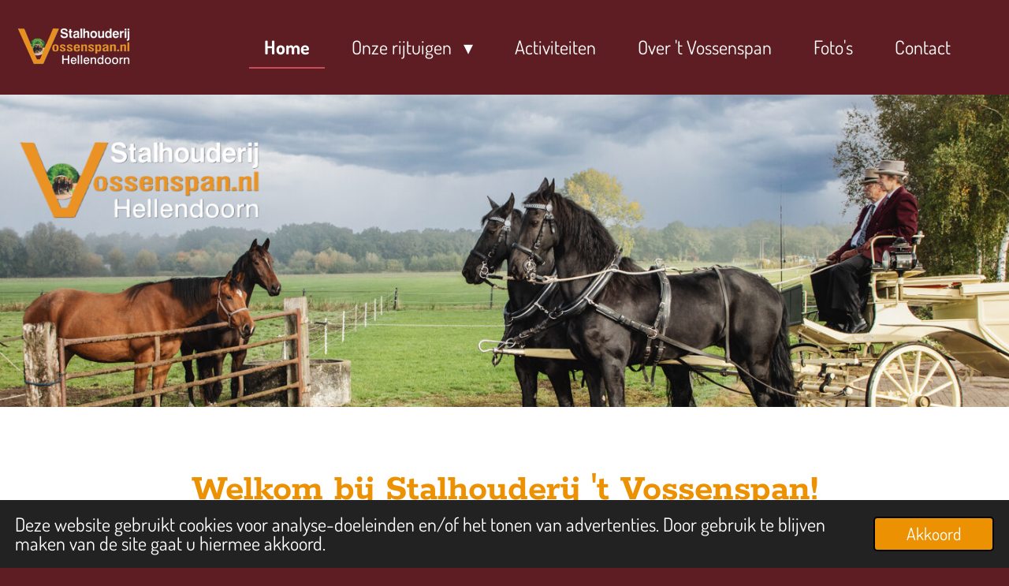

--- FILE ---
content_type: text/html; charset=UTF-8
request_url: https://www.vossenspan.nl/
body_size: 13431
content:
<!DOCTYPE html>
<html lang="nl">
    <head>
        <meta http-equiv="Content-Type" content="text/html; charset=utf-8">
        <meta name="viewport" content="width=device-width, initial-scale=1.0, maximum-scale=5.0">
        <meta http-equiv="X-UA-Compatible" content="IE=edge">
        <link rel="canonical" href="https://www.vossenspan.nl/">
        <link rel="sitemap" type="application/xml" href="https://www.vossenspan.nl/sitemap.xml">
        <meta property="og:title" content="Stalhouderij &#039;t Vossenspan">
        <meta property="og:url" content="https://www.vossenspan.nl/">
        <base href="https://www.vossenspan.nl/">
        <meta name="description" property="og:description" content="Welkom bij Stalhouderij &#039;t Vossenspan, uw toegewijde koetsier voor onvergetelijke momenten in Haarle, gemeente Hellendoorn. Wij zijn gespecialiseerd in het verzorgen van unieke ervaringen met onze trouwkoetsen, uitvaartkoetsen, paardentrams en huifkar tochten.

Of u nu op zoek bent naar een romantische trouwkoets, een waardig afscheid met onze uitvaartkoetsen, een nostalgische rit met de paardentram of een ontspannen tocht met de huifkar, wij staan klaar om uw speciale gelegenheid onvergetelijk te maken.
Huifkar tocht, Huifkartocht huifkar verhuur, Nijverdal, Ommen, Almelo, Hardenberg, Deventer, Zwolle, Enschede, Apeldoorn, Raalte, Hengelo Huifkar, pony, verhuur, ritten, paarden, wagen, tochten, buitenritten, natuur, recreatie, manege, stal, gezin, activiteit, trektocht.">
                <script nonce="845d8ef961bef79fa7b3f75471fa016e">
            
            window.JOUWWEB = window.JOUWWEB || {};
            window.JOUWWEB.application = window.JOUWWEB.application || {};
            window.JOUWWEB.application = {"backends":[{"domain":"jouwweb.nl","freeDomain":"jouwweb.site"},{"domain":"webador.com","freeDomain":"webadorsite.com"},{"domain":"webador.de","freeDomain":"webadorsite.com"},{"domain":"webador.fr","freeDomain":"webadorsite.com"},{"domain":"webador.es","freeDomain":"webadorsite.com"},{"domain":"webador.it","freeDomain":"webadorsite.com"},{"domain":"jouwweb.be","freeDomain":"jouwweb.site"},{"domain":"webador.ie","freeDomain":"webadorsite.com"},{"domain":"webador.co.uk","freeDomain":"webadorsite.com"},{"domain":"webador.at","freeDomain":"webadorsite.com"},{"domain":"webador.be","freeDomain":"webadorsite.com"},{"domain":"webador.ch","freeDomain":"webadorsite.com"},{"domain":"webador.ch","freeDomain":"webadorsite.com"},{"domain":"webador.mx","freeDomain":"webadorsite.com"},{"domain":"webador.com","freeDomain":"webadorsite.com"},{"domain":"webador.dk","freeDomain":"webadorsite.com"},{"domain":"webador.se","freeDomain":"webadorsite.com"},{"domain":"webador.no","freeDomain":"webadorsite.com"},{"domain":"webador.fi","freeDomain":"webadorsite.com"},{"domain":"webador.ca","freeDomain":"webadorsite.com"},{"domain":"webador.ca","freeDomain":"webadorsite.com"},{"domain":"webador.pl","freeDomain":"webadorsite.com"},{"domain":"webador.com.au","freeDomain":"webadorsite.com"},{"domain":"webador.nz","freeDomain":"webadorsite.com"}],"editorLocale":"nl-NL","editorTimezone":"Europe\/Amsterdam","editorLanguage":"nl","analytics4TrackingId":"G-E6PZPGE4QM","analyticsDimensions":[],"backendDomain":"www.jouwweb.nl","backendShortDomain":"jouwweb.nl","backendKey":"jouwweb-nl","freeWebsiteDomain":"jouwweb.site","noSsl":false,"build":{"reference":"202811d"},"linkHostnames":["www.jouwweb.nl","www.webador.com","www.webador.de","www.webador.fr","www.webador.es","www.webador.it","www.jouwweb.be","www.webador.ie","www.webador.co.uk","www.webador.at","www.webador.be","www.webador.ch","fr.webador.ch","www.webador.mx","es.webador.com","www.webador.dk","www.webador.se","www.webador.no","www.webador.fi","www.webador.ca","fr.webador.ca","www.webador.pl","www.webador.com.au","www.webador.nz"],"assetsUrl":"https:\/\/assets.jwwb.nl","loginUrl":"https:\/\/www.jouwweb.nl\/inloggen","publishUrl":"https:\/\/www.jouwweb.nl\/v2\/website\/4463712\/publish-proxy","adminUserOrIp":false,"pricing":{"plans":{"lite":{"amount":"700","currency":"EUR"},"pro":{"amount":"1200","currency":"EUR"},"business":{"amount":"2400","currency":"EUR"}},"yearlyDiscount":{"price":{"amount":"0","currency":"EUR"},"ratio":0,"percent":"0%","discountPrice":{"amount":"0","currency":"EUR"},"termPricePerMonth":{"amount":"0","currency":"EUR"},"termPricePerYear":{"amount":"0","currency":"EUR"}}},"hcUrl":{"add-product-variants":"https:\/\/help.jouwweb.nl\/hc\/nl\/articles\/28594307773201","basic-vs-advanced-shipping":"https:\/\/help.jouwweb.nl\/hc\/nl\/articles\/28594268794257","html-in-head":"https:\/\/help.jouwweb.nl\/hc\/nl\/articles\/28594336422545","link-domain-name":"https:\/\/help.jouwweb.nl\/hc\/nl\/articles\/28594325307409","optimize-for-mobile":"https:\/\/help.jouwweb.nl\/hc\/nl\/articles\/28594312927121","seo":"https:\/\/help.jouwweb.nl\/hc\/nl\/sections\/28507243966737","transfer-domain-name":"https:\/\/help.jouwweb.nl\/hc\/nl\/articles\/28594325232657","website-not-secure":"https:\/\/help.jouwweb.nl\/hc\/nl\/articles\/28594252935825"}};
            window.JOUWWEB.brand = {"type":"jouwweb","name":"JouwWeb","domain":"JouwWeb.nl","supportEmail":"support@jouwweb.nl"};
                    
                window.JOUWWEB = window.JOUWWEB || {};
                window.JOUWWEB.websiteRendering = {"locale":"nl-NL","timezone":"Europe\/Amsterdam","routes":{"api\/upload\/product-field":"\/_api\/upload\/product-field","checkout\/cart":"\/winkelwagen","payment":"\/bestelling-afronden\/:publicOrderId","payment\/forward":"\/bestelling-afronden\/:publicOrderId\/forward","public-order":"\/bestelling\/:publicOrderId","checkout\/authorize":"\/winkelwagen\/authorize\/:gateway","wishlist":"\/verlanglijst"}};
                                                    window.JOUWWEB.website = {"id":4463712,"locale":"nl-NL","enabled":true,"title":"Stalhouderij 't Vossenspan","hasTitle":true,"roleOfLoggedInUser":null,"ownerLocale":"nl-NL","plan":"business","freeWebsiteDomain":"jouwweb.site","backendKey":"jouwweb-nl","currency":"EUR","defaultLocale":"nl-NL","url":"https:\/\/www.vossenspan.nl\/","homepageSegmentId":18468450,"category":"website","isOffline":false,"isPublished":true,"locales":["nl-NL"],"allowed":{"ads":false,"credits":true,"externalLinks":true,"slideshow":true,"customDefaultSlideshow":true,"hostedAlbums":true,"moderators":true,"mailboxQuota":10,"statisticsVisitors":true,"statisticsDetailed":true,"statisticsMonths":-1,"favicon":true,"password":true,"freeDomains":0,"freeMailAccounts":1,"canUseLanguages":false,"fileUpload":true,"legacyFontSize":false,"webshop":true,"products":-1,"imageText":false,"search":true,"audioUpload":true,"videoUpload":5000,"allowDangerousForms":false,"allowHtmlCode":true,"mobileBar":true,"sidebar":false,"poll":false,"allowCustomForms":true,"allowBusinessListing":true,"allowCustomAnalytics":true,"allowAccountingLink":true,"digitalProducts":true,"sitemapElement":false},"mobileBar":{"enabled":false,"theme":"accent","email":{"active":true},"location":{"active":true},"phone":{"active":true},"whatsapp":{"active":false},"social":{"active":false,"network":"facebook"}},"webshop":{"enabled":false,"currency":"EUR","taxEnabled":false,"taxInclusive":true,"vatDisclaimerVisible":false,"orderNotice":null,"orderConfirmation":null,"freeShipping":false,"freeShippingAmount":"0.00","shippingDisclaimerVisible":false,"pickupAllowed":false,"couponAllowed":false,"detailsPageAvailable":true,"socialMediaVisible":false,"termsPage":null,"termsPageUrl":null,"extraTerms":null,"pricingVisible":true,"orderButtonVisible":true,"shippingAdvanced":false,"shippingAdvancedBackEnd":false,"soldOutVisible":true,"backInStockNotificationEnabled":true,"canAddProducts":true,"nextOrderNumber":1,"allowedServicePoints":[],"sendcloudConfigured":false,"sendcloudFallbackPublicKey":"a3d50033a59b4a598f1d7ce7e72aafdf","taxExemptionAllowed":true,"invoiceComment":null,"emptyCartVisible":true,"minimumOrderPrice":null,"productNumbersEnabled":false,"wishlistEnabled":true,"hideTaxOnCart":false},"isTreatedAsWebshop":false};                            window.JOUWWEB.cart = {"products":[],"coupon":null,"shippingCountryCode":null,"shippingChoice":null,"breakdown":[]};                            window.JOUWWEB.scripts = ["website-rendering\/slideshow"];                        window.parent.JOUWWEB.colorPalette = window.JOUWWEB.colorPalette;
        </script>
                <title>Stalhouderij &#039;t Vossenspan</title>
                                            <link href="https://primary.jwwb.nl/public/h/v/a/temp-zsgcjmhttnberavpjgfu/touch-icon-iphone.png?bust=1706729427" rel="apple-touch-icon" sizes="60x60">                                                <link href="https://primary.jwwb.nl/public/h/v/a/temp-zsgcjmhttnberavpjgfu/touch-icon-ipad.png?bust=1706729427" rel="apple-touch-icon" sizes="76x76">                                                <link href="https://primary.jwwb.nl/public/h/v/a/temp-zsgcjmhttnberavpjgfu/touch-icon-iphone-retina.png?bust=1706729427" rel="apple-touch-icon" sizes="120x120">                                                <link href="https://primary.jwwb.nl/public/h/v/a/temp-zsgcjmhttnberavpjgfu/touch-icon-ipad-retina.png?bust=1706729427" rel="apple-touch-icon" sizes="152x152">                                                <link href="https://primary.jwwb.nl/public/h/v/a/temp-zsgcjmhttnberavpjgfu/favicon.png?bust=1706729427" rel="shortcut icon">                                                <link href="https://primary.jwwb.nl/public/h/v/a/temp-zsgcjmhttnberavpjgfu/favicon.png?bust=1706729427" rel="icon">                                        <meta property="og:image" content="https&#x3A;&#x2F;&#x2F;primary.jwwb.nl&#x2F;public&#x2F;h&#x2F;v&#x2F;a&#x2F;temp-zsgcjmhttnberavpjgfu&#x2F;xend2v&#x2F;9-3.png">
                                    <meta name="twitter:card" content="summary_large_image">
                        <meta property="twitter:image" content="https&#x3A;&#x2F;&#x2F;primary.jwwb.nl&#x2F;public&#x2F;h&#x2F;v&#x2F;a&#x2F;temp-zsgcjmhttnberavpjgfu&#x2F;xend2v&#x2F;9-3.png">
                                        <link
                rel="alternate"
                hreflang="nl"
                href="https://www.vossenspan.nl/"
            >
                                            <script src="https://plausible.io/js/script.manual.js" nonce="845d8ef961bef79fa7b3f75471fa016e" data-turbo-track="reload" defer data-domain="shard12.jouwweb.nl"></script>
<link rel="stylesheet" type="text/css" href="https://gfonts.jwwb.nl/css?display=fallback&amp;family=Dosis%3A400%2C700%2C400italic%2C700italic%7CRokkitt%3A400%2C700%2C400italic%2C700italic" nonce="845d8ef961bef79fa7b3f75471fa016e" data-turbo-track="dynamic">
<script src="https://assets.jwwb.nl/assets/build/website-rendering/nl-NL.js?bust=af8dcdef13a1895089e9" nonce="845d8ef961bef79fa7b3f75471fa016e" data-turbo-track="reload" defer></script>
<script src="https://assets.jwwb.nl/assets/website-rendering/runtime.e9aaeab0c631cbd69aaa.js?bust=0df1501923f96b249330" nonce="845d8ef961bef79fa7b3f75471fa016e" data-turbo-track="reload" defer></script>
<script src="https://assets.jwwb.nl/assets/website-rendering/103.3d75ec3708e54af67f50.js?bust=cb0aa3c978e146edbd0d" nonce="845d8ef961bef79fa7b3f75471fa016e" data-turbo-track="reload" defer></script>
<script src="https://assets.jwwb.nl/assets/website-rendering/main.f656389ec507dc20f0cb.js?bust=d20d7cd648ba41ec2448" nonce="845d8ef961bef79fa7b3f75471fa016e" data-turbo-track="reload" defer></script>
<link rel="preload" href="https://assets.jwwb.nl/assets/website-rendering/styles.e258e1c0caffe3e22b8c.css?bust=00dff845dced716b5f3e" as="style">
<link rel="preload" href="https://assets.jwwb.nl/assets/website-rendering/fonts/icons-website-rendering/font/website-rendering.woff2?bust=bd2797014f9452dadc8e" as="font" crossorigin>
<link rel="preconnect" href="https://gfonts.jwwb.nl">
<link rel="stylesheet" type="text/css" href="https://assets.jwwb.nl/assets/website-rendering/styles.e258e1c0caffe3e22b8c.css?bust=00dff845dced716b5f3e" nonce="845d8ef961bef79fa7b3f75471fa016e" data-turbo-track="dynamic">
<link rel="preconnect" href="https://assets.jwwb.nl">
<link rel="stylesheet" type="text/css" href="https://primary.jwwb.nl/public/h/v/a/temp-zsgcjmhttnberavpjgfu/style.css?bust=1768825915" nonce="845d8ef961bef79fa7b3f75471fa016e" data-turbo-track="dynamic">    </head>
    <body
        id="top"
        class="jw-is-slideshow jw-header-is-image jw-is-segment-page jw-is-frontend jw-is-no-sidebar jw-is-no-messagebar jw-is-no-touch-device jw-is-no-mobile"
                                    data-jouwweb-page="18468450"
                                                data-jouwweb-segment-id="18468450"
                                                data-jouwweb-segment-type="page"
                                                data-template-threshold="960"
                                                data-template-name="business-banner"
                            itemscope
        itemtype="https://schema.org/WebSite"
    >
                                    <meta itemprop="url" content="https://www.vossenspan.nl/">
        <a href="#main-content" class="jw-skip-link">
            Ga direct naar de hoofdinhoud        </a>
        <div class="jw-background"></div>
        <div class="jw-body">
            <div class="jw-mobile-menu jw-mobile-is-logo js-mobile-menu">
            <span class="jw-mobile-menu__button jw-mobile-menu__button--dummy"></span>        <div class="jw-mobile-header jw-mobile-header--image">
        <span            class="jw-mobile-header-content"
                        >
                            <img class="jw-mobile-logo jw-mobile-logo--landscape" src="https://primary.jwwb.nl/public/h/v/a/temp-zsgcjmhttnberavpjgfu/72gzp1/logovossenspan2-6.png?enable-io=true&amp;enable=upscale&amp;height=70" srcset="https://primary.jwwb.nl/public/h/v/a/temp-zsgcjmhttnberavpjgfu/72gzp1/logovossenspan2-6.png?enable-io=true&amp;enable=upscale&amp;height=70 1x, https://primary.jwwb.nl/public/h/v/a/temp-zsgcjmhttnberavpjgfu/72gzp1/logovossenspan2-6.png?enable-io=true&amp;enable=upscale&amp;height=140&amp;quality=70 2x" alt="Stalhouderij &amp;#039;t Vossenspan" title="Stalhouderij &amp;#039;t Vossenspan">                                </span>
    </div>

    
            <button
            type="button"
            class="jw-mobile-menu__button jw-mobile-toggle"
            aria-label="Open / sluit menu"
        >
            <span class="jw-icon-burger"></span>
        </button>
    </div>
            <script nonce="845d8ef961bef79fa7b3f75471fa016e">
    JOUWWEB.templateConfig = {
        header: {
            mobileSelector: '.jw-mobile-menu',
            updatePusher: function (headerHeight, state) {
                $('.jw-menu-clone').css('top', headerHeight);
            },
        },
    };
</script>
<header class="header-wrap js-topbar-content-container">
    <div class="header">
        <div class="jw-header-logo">
            <div
    id="jw-header-image-container"
    class="jw-header jw-header-image jw-header-image-toggle"
    style="flex-basis: 148px; max-width: 148px; flex-shrink: 1;"
>
        <img id="jw-header-image" data-image-id="106351758" srcset="https://primary.jwwb.nl/public/h/v/a/temp-zsgcjmhttnberavpjgfu/72gzp1/logovossenspan2-6.png?enable-io=true&amp;width=148 148w, https://primary.jwwb.nl/public/h/v/a/temp-zsgcjmhttnberavpjgfu/72gzp1/logovossenspan2-6.png?enable-io=true&amp;width=296 296w" class="jw-header-image" title="Stalhouderij &#039;t Vossenspan" style="max-height: 80px;" sizes="148px" width="148" height="80" intrinsicsize="148.00 x 80.00" alt="Stalhouderij &#039;t Vossenspan">        </div>
        <div
    class="jw-header jw-header-title-container jw-header-text jw-header-text-toggle"
    data-stylable="true"
>
    <h1        id="jw-header-title"
        class="jw-header-title"
            >
        <span style="font-size: 70%;">'t vossenspan</span>    </h1>
</div>
</div>
    </div>
    <nav class="menu jw-menu-copy">
        <ul
    id="jw-menu"
    class="jw-menu jw-menu-horizontal"
            >
            <li
    class="jw-menu-item jw-menu-is-active"
>
        <a        class="jw-menu-link js-active-menu-item"
        href="/"                                            data-page-link-id="18468450"
                            >
                <span class="">
            Home        </span>
            </a>
                </li>
            <li
    class="jw-menu-item jw-menu-has-submenu"
>
        <a        class="jw-menu-link"
        href="/onze-rijtuigen"                                            data-page-link-id="18470239"
                            >
                <span class="">
            Onze rijtuigen        </span>
                    <span class="jw-arrow jw-arrow-toplevel"></span>
            </a>
                    <ul
            class="jw-submenu"
                    >
                            <li
    class="jw-menu-item"
>
        <a        class="jw-menu-link"
        href="/onze-rijtuigen/trouwkoetsen"                                            data-page-link-id="18469409"
                            >
                <span class="">
            Trouwkoetsen        </span>
            </a>
                </li>
                            <li
    class="jw-menu-item"
>
        <a        class="jw-menu-link"
        href="/onze-rijtuigen/rouwkoetsen"                                            data-page-link-id="18469418"
                            >
                <span class="">
            Rouwkoetsen        </span>
            </a>
                </li>
                            <li
    class="jw-menu-item"
>
        <a        class="jw-menu-link"
        href="/onze-rijtuigen/paardentrams"                                            data-page-link-id="18469424"
                            >
                <span class="">
            Paardentrams        </span>
            </a>
                </li>
                            <li
    class="jw-menu-item"
>
        <a        class="jw-menu-link"
        href="/onze-rijtuigen/huifkarren"                                            data-page-link-id="18469426"
                            >
                <span class="">
            Huifkarren        </span>
            </a>
                </li>
                    </ul>
        </li>
            <li
    class="jw-menu-item"
>
        <a        class="jw-menu-link"
        href="/activiteiten"                                            data-page-link-id="18469436"
                            >
                <span class="">
            Activiteiten        </span>
            </a>
                </li>
            <li
    class="jw-menu-item"
>
        <a        class="jw-menu-link"
        href="/over-t-vossenspan"                                            data-page-link-id="18469465"
                            >
                <span class="">
            Over &#039;t Vossenspan        </span>
            </a>
                </li>
            <li
    class="jw-menu-item"
>
        <a        class="jw-menu-link"
        href="/foto-s"                                            data-page-link-id="18782634"
                            >
                <span class="">
            Foto&#039;s        </span>
            </a>
                </li>
            <li
    class="jw-menu-item"
>
        <a        class="jw-menu-link"
        href="/contact"                                            data-page-link-id="18468452"
                            >
                <span class="">
            Contact        </span>
            </a>
                </li>
    
    </ul>

    <script nonce="845d8ef961bef79fa7b3f75471fa016e" id="jw-mobile-menu-template" type="text/template">
        <ul id="jw-menu" class="jw-menu jw-menu-horizontal">
                            <li
    class="jw-menu-item jw-menu-is-active"
>
        <a        class="jw-menu-link js-active-menu-item"
        href="/"                                            data-page-link-id="18468450"
                            >
                <span class="">
            Home        </span>
            </a>
                </li>
                            <li
    class="jw-menu-item jw-menu-has-submenu"
>
        <a        class="jw-menu-link"
        href="/onze-rijtuigen"                                            data-page-link-id="18470239"
                            >
                <span class="">
            Onze rijtuigen        </span>
                    <span class="jw-arrow jw-arrow-toplevel"></span>
            </a>
                    <ul
            class="jw-submenu"
                    >
                            <li
    class="jw-menu-item"
>
        <a        class="jw-menu-link"
        href="/onze-rijtuigen/trouwkoetsen"                                            data-page-link-id="18469409"
                            >
                <span class="">
            Trouwkoetsen        </span>
            </a>
                </li>
                            <li
    class="jw-menu-item"
>
        <a        class="jw-menu-link"
        href="/onze-rijtuigen/rouwkoetsen"                                            data-page-link-id="18469418"
                            >
                <span class="">
            Rouwkoetsen        </span>
            </a>
                </li>
                            <li
    class="jw-menu-item"
>
        <a        class="jw-menu-link"
        href="/onze-rijtuigen/paardentrams"                                            data-page-link-id="18469424"
                            >
                <span class="">
            Paardentrams        </span>
            </a>
                </li>
                            <li
    class="jw-menu-item"
>
        <a        class="jw-menu-link"
        href="/onze-rijtuigen/huifkarren"                                            data-page-link-id="18469426"
                            >
                <span class="">
            Huifkarren        </span>
            </a>
                </li>
                    </ul>
        </li>
                            <li
    class="jw-menu-item"
>
        <a        class="jw-menu-link"
        href="/activiteiten"                                            data-page-link-id="18469436"
                            >
                <span class="">
            Activiteiten        </span>
            </a>
                </li>
                            <li
    class="jw-menu-item"
>
        <a        class="jw-menu-link"
        href="/over-t-vossenspan"                                            data-page-link-id="18469465"
                            >
                <span class="">
            Over &#039;t Vossenspan        </span>
            </a>
                </li>
                            <li
    class="jw-menu-item"
>
        <a        class="jw-menu-link"
        href="/foto-s"                                            data-page-link-id="18782634"
                            >
                <span class="">
            Foto&#039;s        </span>
            </a>
                </li>
                            <li
    class="jw-menu-item"
>
        <a        class="jw-menu-link"
        href="/contact"                                            data-page-link-id="18468452"
                            >
                <span class="">
            Contact        </span>
            </a>
                </li>
            
                    </ul>
    </script>
    </nav>
</header>
<div
    id="jw-slideshow"
    class="jw-slideshow jw-slideshow-toggle jw-slideshow--height-ratio jw-slideshow--parallax jw-slideshow--parallax-effect banner-md"
    data-pause="7000"
    data-autoplay="1"
    data-transition="horizontal"
    data-ratio="0.55"
>
                    <div class="bx-wrapper"><div class="bx-viewport">
        <ul>
                    <li class="jw-slideshow-slide">
    <div data-key="0" data-text="" data-subtext="" data-buttontext="" data-buttontarget="_self" data-backdrop="0" data-layout="no-text" style="background-position: 46% 67%; background-image: url(&#039;https://primary.jwwb.nl/public/h/v/a/temp-zsgcjmhttnberavpjgfu/header.png?enable-io=true&amp;fit=bounds&amp;width=1920&amp;height=1920&#039;);" data-background-position-x="0.46" data-background-position-y="0.67" class="jw-slideshow-slide-content jw-slideshow-slide-content--display-cover jw-slideshow-slide-content--no-backdrop ">                                <div class="bx-caption-wrapper jw-slideshow-slide-align-center">
            <div class="bx-caption">
                <div class="jw-slideshow-title"></div>
                                            </div>
        </div>
    </div>
</li>

            </ul>
            </div></div>
        <div class="jw-slideshow__scroll-arrow">
        <i class="website-rendering-icon-down-open-big"></i>
    </div>
    <style>
                .jw-slideshow-slide-content {
            min-height: 55vh;
        }
        @media screen and (min-height: 1200px) {
            .jw-slideshow-slide-content {
                min-height: 660px;
            }
        }
            </style>
</div>

<div class="main-content">
    
<main id="main-content" class="block-content">
    <div data-section-name="content" class="jw-section jw-section-content jw-responsive">
        <div
    id="jw-element-276452605"
    data-jw-element-id="276452605"
        class="jw-tree-node jw-element jw-strip-root jw-tree-container jw-node-is-first-child jw-node-is-last-child"
>
    <div
    id="jw-element-363135590"
    data-jw-element-id="363135590"
        class="jw-tree-node jw-element jw-strip jw-tree-container jw-strip--default jw-strip--style-color jw-strip--color-default jw-strip--padding-both jw-node-is-first-child jw-strip--primary jw-node-is-last-child"
>
    <div class="jw-strip__content-container"><div class="jw-strip__content jw-responsive">
                    <div
    id="jw-element-276456479"
    data-jw-element-id="276456479"
        class="jw-tree-node jw-element jw-image-text jw-node-is-first-child"
>
    <div class="jw-element-imagetext-text">
            <h1 style="text-align: center;" class="jw-heading-200">Welkom bij Stalhouderij 't Vossenspan!</h1>    </div>
</div><div
    id="jw-element-276461615"
    data-jw-element-id="276461615"
        class="jw-tree-node jw-element jw-spacer"
>
    <div
    class="jw-element-spacer-container "
    style="height: 10px"
>
    </div>
</div><div
    id="jw-element-276461600"
    data-jw-element-id="276461600"
        class="jw-tree-node jw-element jw-image-text"
>
    <div class="jw-element-imagetext-text">
            <p style="text-align: center;"><span>Bij stalhouderij 't Vossenspan staan paarden en vervoer centraal, en wij bieden de perfecte toevoeging aan uw trouwdag, evenement, feest of andere speciale gelegenheid. Onze koetsen, getrokken door prachtige paarden, voegen een extra bijzonder tintje toe aan uw bijzondere dag. Of het nu gaat om een romantische trouwerij, een feestelijk evenement of een andere gelegenheid, Vossenspan heeft een passende koets voor elke situatie.</span></p>    </div>
</div><div
    id="jw-element-276543462"
    data-jw-element-id="276543462"
        class="jw-tree-node jw-element jw-spacer"
>
    <div
    class="jw-element-spacer-container "
    style="height: 10px"
>
    </div>
</div><div
    id="jw-element-276542868"
    data-jw-element-id="276542868"
        class="jw-tree-node jw-element jw-columns jw-tree-container jw-tree-horizontal jw-columns--mode-flex"
>
    <div
    id="jw-element-276542869"
    data-jw-element-id="276542869"
            style="width: 33.333333333333%"
        class="jw-tree-node jw-element jw-column jw-tree-container jw-node-is-first-child jw-responsive lt480 lt540 lt600 lt640 lt800"
>
    <div
    id="jw-element-276542978"
    data-jw-element-id="276542978"
        class="jw-tree-node jw-element jw-image jw-node-is-first-child jw-node-is-last-child"
>
    <div
    class="jw-intent jw-element-image jw-element-content jw-element-image-is-left"
            style="width: 100%;"
    >
            
                    <a
                class="jw-enlarge-image"
                href="https://primary.jwwb.nl/public/h/v/a/temp-zsgcjmhttnberavpjgfu/3rcrge/9p0a8418-2.jpg"
                title="Toon grotere versie"
                data-width="1400"
                data-height="933"
                data-aspect="0.666"
                data-thumb-aspect="0.666"
            >
        
                <picture
            class="jw-element-image__image-wrapper jw-image-is-square jw-intrinsic"
            style="padding-top: 66.625%;"
        >
                                            <img class="jw-element-image__image jw-intrinsic__item" style="--jw-element-image--pan-x: 0.5; --jw-element-image--pan-y: 0.5;" alt="" src="https://primary.jwwb.nl/public/h/v/a/temp-zsgcjmhttnberavpjgfu/9p0a8418-2.jpg" srcset="https://primary.jwwb.nl/public/h/v/a/temp-zsgcjmhttnberavpjgfu/3rcrge/9p0a8418-2.jpg?enable-io=true&amp;width=96 96w, https://primary.jwwb.nl/public/h/v/a/temp-zsgcjmhttnberavpjgfu/3rcrge/9p0a8418-2.jpg?enable-io=true&amp;width=147 147w, https://primary.jwwb.nl/public/h/v/a/temp-zsgcjmhttnberavpjgfu/3rcrge/9p0a8418-2.jpg?enable-io=true&amp;width=226 226w, https://primary.jwwb.nl/public/h/v/a/temp-zsgcjmhttnberavpjgfu/3rcrge/9p0a8418-2.jpg?enable-io=true&amp;width=347 347w, https://primary.jwwb.nl/public/h/v/a/temp-zsgcjmhttnberavpjgfu/3rcrge/9p0a8418-2.jpg?enable-io=true&amp;width=532 532w, https://primary.jwwb.nl/public/h/v/a/temp-zsgcjmhttnberavpjgfu/3rcrge/9p0a8418-2.jpg?enable-io=true&amp;width=816 816w, https://primary.jwwb.nl/public/h/v/a/temp-zsgcjmhttnberavpjgfu/3rcrge/9p0a8418-2.jpg?enable-io=true&amp;width=1252 1252w, https://primary.jwwb.nl/public/h/v/a/temp-zsgcjmhttnberavpjgfu/3rcrge/9p0a8418-2.jpg?enable-io=true&amp;width=1920 1920w" sizes="auto, min(100vw, 1200px), 100vw" loading="lazy" width="800" height="533">                    </picture>

                    </a>
            </div>
</div></div><div
    id="jw-element-276542871"
    data-jw-element-id="276542871"
            style="width: 33.333333333333%"
        class="jw-tree-node jw-element jw-column jw-tree-container jw-responsive lt480 lt540 lt600 lt640 lt800"
>
    <div
    id="jw-element-276542997"
    data-jw-element-id="276542997"
        class="jw-tree-node jw-element jw-image jw-node-is-first-child jw-node-is-last-child"
>
    <div
    class="jw-intent jw-element-image jw-element-content jw-element-image-is-left"
            style="width: 100%;"
    >
            
                    <a
                class="jw-enlarge-image"
                href="https://primary.jwwb.nl/public/h/v/a/temp-zsgcjmhttnberavpjgfu/w8r3qy/4-1.png"
                title="Toon grotere versie"
                data-width="900"
                data-height="600"
                data-aspect="0.666"
                data-thumb-aspect="0.666"
            >
        
                <picture
            class="jw-element-image__image-wrapper jw-image-is-square jw-intrinsic"
            style="padding-top: 66.625%;"
        >
                                            <img class="jw-element-image__image jw-intrinsic__item" style="--jw-element-image--pan-x: 0.5; --jw-element-image--pan-y: 0.5;" alt="" src="https://primary.jwwb.nl/public/h/v/a/temp-zsgcjmhttnberavpjgfu/4-1.png" srcset="https://primary.jwwb.nl/public/h/v/a/temp-zsgcjmhttnberavpjgfu/w8r3qy/4-1.png?enable-io=true&amp;width=96 96w, https://primary.jwwb.nl/public/h/v/a/temp-zsgcjmhttnberavpjgfu/w8r3qy/4-1.png?enable-io=true&amp;width=147 147w, https://primary.jwwb.nl/public/h/v/a/temp-zsgcjmhttnberavpjgfu/w8r3qy/4-1.png?enable-io=true&amp;width=226 226w, https://primary.jwwb.nl/public/h/v/a/temp-zsgcjmhttnberavpjgfu/w8r3qy/4-1.png?enable-io=true&amp;width=347 347w, https://primary.jwwb.nl/public/h/v/a/temp-zsgcjmhttnberavpjgfu/w8r3qy/4-1.png?enable-io=true&amp;width=532 532w, https://primary.jwwb.nl/public/h/v/a/temp-zsgcjmhttnberavpjgfu/w8r3qy/4-1.png?enable-io=true&amp;width=816 816w, https://primary.jwwb.nl/public/h/v/a/temp-zsgcjmhttnberavpjgfu/w8r3qy/4-1.png?enable-io=true&amp;width=1252 1252w, https://primary.jwwb.nl/public/h/v/a/temp-zsgcjmhttnberavpjgfu/w8r3qy/4-1.png?enable-io=true&amp;width=1920 1920w" sizes="auto, min(100vw, 1200px), 100vw" loading="lazy" width="800" height="533">                    </picture>

                    </a>
            </div>
</div></div><div
    id="jw-element-276542872"
    data-jw-element-id="276542872"
            style="width: 33.333333333333%"
        class="jw-tree-node jw-element jw-column jw-tree-container jw-node-is-last-child jw-responsive lt480 lt540 lt600 lt640 lt800"
>
    <div
    id="jw-element-276543033"
    data-jw-element-id="276543033"
        class="jw-tree-node jw-element jw-image jw-node-is-first-child jw-node-is-last-child"
>
    <div
    class="jw-intent jw-element-image jw-element-content jw-element-image-is-left"
            style="width: 100%;"
    >
            
                    <a
                class="jw-enlarge-image"
                href="https://primary.jwwb.nl/public/h/v/a/temp-zsgcjmhttnberavpjgfu/3lzz2u/9p0a8536-bewerkt-1.jpg"
                title="Toon grotere versie"
                data-width="1400"
                data-height="933"
                data-aspect="0.666"
                data-thumb-aspect="0.666"
            >
        
                <picture
            class="jw-element-image__image-wrapper jw-image-is-square jw-intrinsic"
            style="padding-top: 66.6243%;"
        >
                                            <img class="jw-element-image__image jw-intrinsic__item" style="--jw-element-image--pan-x: 0.5; --jw-element-image--pan-y: 0.5;" alt="" src="https://primary.jwwb.nl/public/h/v/a/temp-zsgcjmhttnberavpjgfu/3lzz2u/9p0a8536-bewerkt-1.jpg?enable-io=true&amp;enable=upscale&amp;crop=1.501%3A1&amp;width=800" srcset="https://primary.jwwb.nl/public/h/v/a/temp-zsgcjmhttnberavpjgfu/3lzz2u/9p0a8536-bewerkt-1.jpg?enable-io=true&amp;crop=1.501%3A1&amp;width=96 96w, https://primary.jwwb.nl/public/h/v/a/temp-zsgcjmhttnberavpjgfu/3lzz2u/9p0a8536-bewerkt-1.jpg?enable-io=true&amp;crop=1.501%3A1&amp;width=147 147w, https://primary.jwwb.nl/public/h/v/a/temp-zsgcjmhttnberavpjgfu/3lzz2u/9p0a8536-bewerkt-1.jpg?enable-io=true&amp;crop=1.501%3A1&amp;width=226 226w, https://primary.jwwb.nl/public/h/v/a/temp-zsgcjmhttnberavpjgfu/3lzz2u/9p0a8536-bewerkt-1.jpg?enable-io=true&amp;crop=1.501%3A1&amp;width=347 347w, https://primary.jwwb.nl/public/h/v/a/temp-zsgcjmhttnberavpjgfu/3lzz2u/9p0a8536-bewerkt-1.jpg?enable-io=true&amp;crop=1.501%3A1&amp;width=532 532w, https://primary.jwwb.nl/public/h/v/a/temp-zsgcjmhttnberavpjgfu/3lzz2u/9p0a8536-bewerkt-1.jpg?enable-io=true&amp;crop=1.501%3A1&amp;width=816 816w, https://primary.jwwb.nl/public/h/v/a/temp-zsgcjmhttnberavpjgfu/3lzz2u/9p0a8536-bewerkt-1.jpg?enable-io=true&amp;crop=1.501%3A1&amp;width=1252 1252w, https://primary.jwwb.nl/public/h/v/a/temp-zsgcjmhttnberavpjgfu/3lzz2u/9p0a8536-bewerkt-1.jpg?enable-io=true&amp;crop=1.501%3A1&amp;width=1920 1920w" sizes="auto, min(100vw, 1200px), 100vw" loading="lazy" width="800" height="532.99470285175">                    </picture>

                    </a>
            </div>
</div></div></div><div
    id="jw-element-276543467"
    data-jw-element-id="276543467"
        class="jw-tree-node jw-element jw-spacer"
>
    <div
    class="jw-element-spacer-container "
    style="height: 10px"
>
    </div>
</div><div
    id="jw-element-276464061"
    data-jw-element-id="276464061"
        class="jw-tree-node jw-element jw-image-text"
>
    <div class="jw-element-imagetext-text">
            <p style="text-align: center;"><span>Wat 't Vossenspan onderscheidt, is niet alleen de elegantie van de koetsen, maar ook de capaciteit om grote groepen te vervoeren. Of het nu een intieme bruiloft betreft of een grootschalig evenement, 't Vossenspan kan voor het perfecte vervoer zorgen. Bovendien streven we naar maximale comfort en toegankelijkheid. De paardentrams en huifkarren zijn namelijk verwarmd. Zo kunt u op een koude dag toch genieten van een heerlijk verwarmd tochtje.&nbsp;</span></p>    </div>
</div><div
    id="jw-element-279224287"
    data-jw-element-id="279224287"
        class="jw-tree-node jw-element jw-spacer"
>
    <div
    class="jw-element-spacer-container "
    style="height: 10px"
>
    </div>
</div><div
    id="jw-element-279224018"
    data-jw-element-id="279224018"
        class="jw-tree-node jw-element jw-image-text"
>
    <div class="jw-element-imagetext-text">
            <h1 class="jw-heading-130" style="text-align: center;"><span>Bij stalhouderij 't Vossenspan geloven we in het cre&euml;ren van onvergetelijke ervaringen.</span></h1>    </div>
</div><div
    id="jw-element-279224283"
    data-jw-element-id="279224283"
        class="jw-tree-node jw-element jw-spacer"
>
    <div
    class="jw-element-spacer-container "
    style="height: 27px"
>
    </div>
</div><div
    id="jw-element-281327432"
    data-jw-element-id="281327432"
        class="jw-tree-node jw-element jw-columns jw-tree-container jw-tree-horizontal jw-columns--mode-flex"
>
    <div
    id="jw-element-281327434"
    data-jw-element-id="281327434"
            style="width: 50%"
        class="jw-tree-node jw-element jw-column jw-tree-container jw-node-is-first-child jw-responsive lt800"
>
    <div
    id="jw-element-281327392"
    data-jw-element-id="281327392"
        class="jw-tree-node jw-element jw-image-text jw-node-is-first-child jw-node-is-last-child"
>
    <div class="jw-element-imagetext-text">
            <p style="text-align: justify;">Bij 't Vossenspan heb je de mogelijkheid om trouw- en/of rouwkoetsen te huren, een ontspannen tochtje te maken in een <strong>rolstoelvriendelijke</strong> paardentram of huifkar. Bekijk onze pagina <a data-jwlink-type="page" data-jwlink-identifier="18470239" data-jwlink-title="Onze rijtuigen" href="/onze-rijtuigen">Rijtuigen</a> <span>voor meer informatie en prachtige foto's van de verschillende rijtuigen. </span> Voor de jongere bezoekers zijn er leuke <a data-jwlink-type="page" data-jwlink-identifier="18469436" data-jwlink-title="Activiteiten" href="/activiteiten">activiteiten</a>, waaronder begeleide buitenritten en wandelingen met de pony's. Daarnaast biedt Eddy Schipper paardentraining aan, waarbij paarden worden beleerd en op het erf van 't Vossenspan gestald kunnen worden. <a data-jwlink-type="page" data-jwlink-identifier="18469465" data-jwlink-title="Over 't Vossenspan" href="/over-t-vossenspan">Hier</a> vindt u meer informatie over het beleren van paarden. <span>In ons fotoalbum kunt u een sfeerimpressie krijgen van en wilt u op de hoogte blijven van mooie verhalen en foto's? Volg ons dan op Facebook!&nbsp;</span>Voor specifieke verzoeken, zoals catering, ben je bij 't Vossenspan aan het juiste adres, want wij zijn veelzijdig in onze dienstverlening. Er is veel mogelijk en we staan open voor overleg. Als u meer informatie wilt of een vrijblijvende offerte wilt aanvragen, kunt u contact met ons opnemen via het <a data-jwlink-type="page" data-jwlink-identifier="18468452" data-jwlink-title="Contact" href="/contact">contactformulier</a>. Wij denken graag met u mee!</p>    </div>
</div></div><div
    id="jw-element-281327446"
    data-jw-element-id="281327446"
            style="width: 50%"
        class="jw-tree-node jw-element jw-column jw-tree-container jw-node-is-last-child jw-responsive lt800"
>
    <div
    id="jw-element-281580463"
    data-jw-element-id="281580463"
        class="jw-tree-node jw-element jw-spacer jw-node-is-first-child"
>
    <div
    class="jw-element-spacer-container "
    style="height: 10px"
>
    </div>
</div><div
    id="jw-element-281327451"
    data-jw-element-id="281327451"
        class="jw-tree-node jw-element jw-image jw-node-is-last-child"
>
    <div
    class="jw-intent jw-element-image jw-element-content jw-element-image-is-center jw-element-image--full-width-to-640"
            style="width: 567px;"
    >
            
        
                <picture
            class="jw-element-image__image-wrapper jw-image-is-square jw-intrinsic"
            style="padding-top: 59.8785%;"
        >
                                            <img class="jw-element-image__image jw-intrinsic__item" style="--jw-element-image--pan-x: 0.5; --jw-element-image--pan-y: 0.85;" alt="" src="https://primary.jwwb.nl/public/h/v/a/temp-zsgcjmhttnberavpjgfu/lgj70i/2-6.png?enable-io=true&amp;enable=upscale&amp;crop=1.67%3A1%2Coffset-y85&amp;width=800" srcset="https://primary.jwwb.nl/public/h/v/a/temp-zsgcjmhttnberavpjgfu/lgj70i/2-6.png?enable-io=true&amp;crop=1.67%3A1%2Coffset-y85&amp;width=96 96w, https://primary.jwwb.nl/public/h/v/a/temp-zsgcjmhttnberavpjgfu/lgj70i/2-6.png?enable-io=true&amp;crop=1.67%3A1%2Coffset-y85&amp;width=147 147w, https://primary.jwwb.nl/public/h/v/a/temp-zsgcjmhttnberavpjgfu/lgj70i/2-6.png?enable-io=true&amp;crop=1.67%3A1%2Coffset-y85&amp;width=226 226w, https://primary.jwwb.nl/public/h/v/a/temp-zsgcjmhttnberavpjgfu/lgj70i/2-6.png?enable-io=true&amp;crop=1.67%3A1%2Coffset-y85&amp;width=347 347w, https://primary.jwwb.nl/public/h/v/a/temp-zsgcjmhttnberavpjgfu/lgj70i/2-6.png?enable-io=true&amp;crop=1.67%3A1%2Coffset-y85&amp;width=532 532w, https://primary.jwwb.nl/public/h/v/a/temp-zsgcjmhttnberavpjgfu/lgj70i/2-6.png?enable-io=true&amp;crop=1.67%3A1%2Coffset-y85&amp;width=816 816w, https://primary.jwwb.nl/public/h/v/a/temp-zsgcjmhttnberavpjgfu/lgj70i/2-6.png?enable-io=true&amp;crop=1.67%3A1%2Coffset-y85&amp;width=1252 1252w, https://primary.jwwb.nl/public/h/v/a/temp-zsgcjmhttnberavpjgfu/lgj70i/2-6.png?enable-io=true&amp;crop=1.67%3A1%2Coffset-y85&amp;width=1920 1920w" sizes="auto, min(100vw, 567px), 100vw" loading="lazy" width="800" height="479.02760490883">                    </picture>

            </div>
</div></div></div><div
    id="jw-element-281328757"
    data-jw-element-id="281328757"
        class="jw-tree-node jw-element jw-spacer"
>
    <div
    class="jw-element-spacer-container "
    style="height: 10px"
>
    </div>
</div><div
    id="jw-element-328374075"
    data-jw-element-id="328374075"
        class="jw-tree-node jw-element jw-video"
>
        <div class="jw-element-video jw-element-video--align-center jw-element-video--fixed-ratio" style="width: 750px">
        <div class="jw-element-video__player jw-element-content">
                            <iframe
                    src="https://www.youtube-nocookie.com/embed/ctG7dzPfNi8?&amp;controls=1&amp;rel=0&amp;modestbranding=1"
                    frameborder="0"
                    allowfullscreen
                >
                </iframe>
                    </div>
    </div>
</div><div
    id="jw-element-281386435"
    data-jw-element-id="281386435"
        class="jw-tree-node jw-element jw-button"
>
    <div class="jw-btn-container&#x20;jw-btn-is-center">
            <a
                            href="&#x2F;contact"
                                    title="Contact"            class="jw-element-content&#x20;jw-btn&#x20;jw-btn--size-medium&#x20;jw-btn--style-flat&#x20;jw-btn--roundness-round&#x20;jw-btn--icon-position-start&#x20;jw-btn--custom-color"
            style="--jw-button-custom-color&#x3A;&#x20;&#x23;5e1d23&#x3B;--jw-button-custom-color-text&#x3A;&#x20;&#x23;ffffff&#x3B;--jw-button-custom-color-hover&#x3A;&#x20;&#x23;852932&#x3B;"
        >
                            <span class="jw-btn-icon">
                    <?xml version="1.0" encoding="iso-8859-1"?>
<!-- Generator: Adobe Illustrator 16.0.0, SVG Export Plug-In . SVG Version: 6.00 Build 0)  -->
<!DOCTYPE svg PUBLIC "-//W3C//DTD SVG 1.1//EN" "http://www.w3.org/Graphics/SVG/1.1/DTD/svg11.dtd">
<svg version="1.1" id="Capa_1" xmlns="http://www.w3.org/2000/svg" xmlns:xlink="http://www.w3.org/1999/xlink" x="0px" y="0px"
	 width="438.536px" height="438.536px" viewBox="0 0 438.536 438.536" style="enable-background:new 0 0 438.536 438.536;"
	 xml:space="preserve">
<g>
	<path d="M414.41,24.123C398.333,8.042,378.963,0,356.315,0H82.228C59.58,0,40.21,8.042,24.126,24.123
		C8.045,40.207,0.003,59.576,0.003,82.225v274.084c0,22.647,8.042,42.018,24.123,58.102c16.084,16.084,35.454,24.126,58.102,24.126
		h274.084c22.648,0,42.018-8.042,58.095-24.126c16.084-16.084,24.126-35.454,24.126-58.102V82.225
		C438.532,59.576,430.49,40.204,414.41,24.123z M359.159,332.874c-3.997,8.754-12.99,16.371-26.977,22.846
		c-13.99,6.475-26.413,9.712-37.265,9.712c-3.046,0-6.283-0.235-9.708-0.711c-3.426-0.479-6.324-0.952-8.703-1.428
		c-2.378-0.476-5.523-1.331-9.421-2.57c-3.905-1.234-6.715-2.189-8.422-2.854c-1.718-0.664-4.856-1.854-9.421-3.566
		c-4.569-1.718-7.427-2.765-8.562-3.138c-31.215-11.427-61.721-32.028-91.507-61.814c-29.786-29.793-50.391-60.292-61.812-91.502
		c-0.378-1.143-1.425-3.999-3.14-8.565c-1.712-4.565-2.905-7.708-3.571-9.419c-0.662-1.713-1.615-4.521-2.853-8.42
		c-1.237-3.903-2.091-7.041-2.568-9.423c-0.478-2.376-0.95-5.277-1.427-8.704c-0.476-3.427-0.713-6.667-0.713-9.71
		c0-10.85,3.237-23.269,9.71-37.259c6.472-13.988,14.084-22.981,22.841-26.979c10.088-4.189,19.7-6.283,28.837-6.283
		c2.091,0,3.616,0.192,4.565,0.572c0.953,0.385,2.524,2.094,4.714,5.14c2.19,3.046,4.568,6.899,7.137,11.563
		c2.57,4.665,5.092,9.186,7.566,13.562c2.474,4.377,4.854,8.705,7.139,12.991c2.284,4.279,3.711,6.995,4.281,8.133
		c0.571,0.957,1.809,2.762,3.711,5.429c1.902,2.663,3.333,5.039,4.283,7.135c0.95,2.094,1.427,4.093,1.427,5.996
		c0,2.859-1.953,6.331-5.854,10.42c-3.903,4.093-8.186,7.854-12.85,11.281s-8.945,7.092-12.847,10.994
		c-3.899,3.899-5.852,7.087-5.852,9.562c0,1.333,0.333,2.902,1,4.71c0.666,1.812,1.285,3.287,1.856,4.427
		c0.571,1.141,1.477,2.76,2.712,4.856c1.237,2.096,2.048,3.427,2.426,3.999c10.467,18.843,22.508,35.07,36.114,48.681
		c13.612,13.613,29.836,25.648,48.682,36.117c0.567,0.384,1.902,1.191,4.004,2.43c2.091,1.232,3.713,2.136,4.853,2.707
		c1.143,0.571,2.614,1.191,4.425,1.852c1.811,0.664,3.381,0.999,4.719,0.999c3.036,0,7.225-3.138,12.56-9.418
		c5.328-6.286,10.756-12.518,16.276-18.705c5.516-6.181,9.985-9.274,13.418-9.274c1.902,0,3.897,0.473,5.999,1.424
		c2.095,0.951,4.469,2.382,7.132,4.284c2.669,1.91,4.476,3.142,5.428,3.721l15.125,8.271c10.089,5.332,18.511,10.041,25.27,14.134
		s10.424,6.899,10.996,8.419c0.379,0.951,0.564,2.478,0.564,4.572C365.449,313.199,363.354,322.812,359.159,332.874z"/>
</g>
<g>
</g>
<g>
</g>
<g>
</g>
<g>
</g>
<g>
</g>
<g>
</g>
<g>
</g>
<g>
</g>
<g>
</g>
<g>
</g>
<g>
</g>
<g>
</g>
<g>
</g>
<g>
</g>
<g>
</g>
</svg>
                </span>
                        <span class="jw-btn-caption">
                Contact            </span>
        </a>
    </div>
</div><div
    id="jw-element-281594103"
    data-jw-element-id="281594103"
        class="jw-tree-node jw-element jw-spacer jw-node-is-last-child"
>
    <div
    class="jw-element-spacer-container "
    style="height: 10px"
>
    </div>
</div></div></div></div></div>            </div>
</main>
    </div>
<footer class="block-footer">
    <div
        data-section-name="footer"
        class="jw-section jw-section-footer jw-responsive"
    >
                <div class="jw-strip jw-strip--default jw-strip--style-color jw-strip--primary jw-strip--color-default jw-strip--padding-both"><div class="jw-strip__content-container"><div class="jw-strip__content jw-responsive">            <div
    id="jw-element-276452604"
    data-jw-element-id="276452604"
        class="jw-tree-node jw-element jw-simple-root jw-tree-container jw-node-is-first-child jw-node-is-last-child"
>
    <div
    id="jw-element-281332982"
    data-jw-element-id="281332982"
        class="jw-tree-node jw-element jw-columns jw-tree-container jw-tree-horizontal jw-columns--mode-flex jw-node-is-first-child"
>
    <div
    id="jw-element-281332983"
    data-jw-element-id="281332983"
            style="width: 33.333333333333%"
        class="jw-tree-node jw-element jw-column jw-tree-container jw-node-is-first-child jw-responsive lt480 lt540 lt600 lt640 lt800"
>
    <div
    id="jw-element-281319728"
    data-jw-element-id="281319728"
        class="jw-tree-node jw-element jw-image-text jw-node-is-first-child jw-node-is-last-child"
>
    <div class="jw-element-imagetext-text">
            <p style="text-align: center;"><span style="color: #ffffff;"><a data-jwlink-type="page" data-jwlink-identifier="18781912" data-jwlink-title="Disclaimer" href="/disclaimer" style="color: #ffffff;">Disclaimer</a></span></p>    </div>
</div></div><div
    id="jw-element-281332984"
    data-jw-element-id="281332984"
            style="width: 33.333333333333%"
        class="jw-tree-node jw-element jw-column jw-tree-container jw-responsive lt480 lt540 lt600 lt640 lt800"
>
    <div
    id="jw-element-281333051"
    data-jw-element-id="281333051"
        class="jw-tree-node jw-element jw-image-text jw-node-is-first-child jw-node-is-last-child"
>
    <div class="jw-element-imagetext-text">
            <p style="text-align: center;"><span style="color: #ffffff;"><a data-jwlink-type="page" data-jwlink-identifier="18784215" data-jwlink-title="Cookiebeleid" href="/cookiebeleid" style="color: #ffffff;">Cookiebeleid</a></span></p>    </div>
</div></div><div
    id="jw-element-281332985"
    data-jw-element-id="281332985"
            style="width: 33.333333333333%"
        class="jw-tree-node jw-element jw-column jw-tree-container jw-node-is-last-child jw-responsive lt480 lt540 lt600 lt640 lt800"
>
    <div
    id="jw-element-281332572"
    data-jw-element-id="281332572"
        class="jw-tree-node jw-element jw-image-text jw-node-is-first-child jw-node-is-last-child"
>
    <div class="jw-element-imagetext-text">
            <p style="text-align: center;"><span style="color: #ffffff;"><a data-jwlink-type="page" data-jwlink-identifier="18784223" data-jwlink-title="Juridische kennisgeving" href="/juridische-kennisgeving" style="color: #ffffff;">Juridische kennisgeving</a></span></p>    </div>
</div></div></div><div
    id="jw-element-281581806"
    data-jw-element-id="281581806"
        class="jw-tree-node jw-element jw-columns jw-tree-container jw-tree-horizontal jw-columns--mode-flex jw-node-is-last-child"
>
    <div
    id="jw-element-281581809"
    data-jw-element-id="281581809"
            style="width: 33.333333333333%"
        class="jw-tree-node jw-element jw-column jw-tree-container jw-node-is-first-child jw-responsive lt480 lt540 lt600 lt640 lt800"
>
    <div
    id="jw-element-281582004"
    data-jw-element-id="281582004"
        class="jw-tree-node jw-element jw-spacer jw-node-is-first-child"
>
    <div
    class="jw-element-spacer-container "
    style="height: 10px"
>
    </div>
</div><div
    id="jw-element-281581811"
    data-jw-element-id="281581811"
        class="jw-tree-node jw-element jw-image-text jw-node-is-last-child"
>
    <div class="jw-element-imagetext-text">
            <p style="text-align: center;">&copy; 2024 Stalhouderij 't Vossenspan</p>    </div>
</div></div><div
    id="jw-element-281581807"
    data-jw-element-id="281581807"
            style="width: 33.333333333333%"
        class="jw-tree-node jw-element jw-column jw-tree-container jw-responsive lt480 lt540 lt600 lt640 lt800"
>
    <div
    id="jw-element-281365471"
    data-jw-element-id="281365471"
        class="jw-tree-node jw-element jw-image jw-node-is-first-child jw-node-is-last-child"
>
    <div
    class="jw-intent jw-element-image jw-element-content jw-element-image-is-center"
            style="width: 181px;"
    >
            
        
                <picture
            class="jw-element-image__image-wrapper jw-image-is-square jw-intrinsic"
            style="padding-top: 33.1492%;"
        >
                                            <img class="jw-element-image__image jw-intrinsic__item" style="--jw-element-image--pan-x: 0.5; --jw-element-image--pan-y: 0.5;" alt="" src="https://primary.jwwb.nl/public/h/v/a/temp-zsgcjmhttnberavpjgfu/sg5ktu/image-4.png?enable-io=true&amp;enable=upscale&amp;crop=3.0167%3A1&amp;width=800" srcset="https://primary.jwwb.nl/public/h/v/a/temp-zsgcjmhttnberavpjgfu/sg5ktu/image-4.png?enable-io=true&amp;crop=3.0167%3A1&amp;width=96 96w, https://primary.jwwb.nl/public/h/v/a/temp-zsgcjmhttnberavpjgfu/sg5ktu/image-4.png?enable-io=true&amp;crop=3.0167%3A1&amp;width=147 147w, https://primary.jwwb.nl/public/h/v/a/temp-zsgcjmhttnberavpjgfu/sg5ktu/image-4.png?enable-io=true&amp;crop=3.0167%3A1&amp;width=226 226w, https://primary.jwwb.nl/public/h/v/a/temp-zsgcjmhttnberavpjgfu/sg5ktu/image-4.png?enable-io=true&amp;crop=3.0167%3A1&amp;width=347 347w, https://primary.jwwb.nl/public/h/v/a/temp-zsgcjmhttnberavpjgfu/sg5ktu/image-4.png?enable-io=true&amp;crop=3.0167%3A1&amp;width=532 532w, https://primary.jwwb.nl/public/h/v/a/temp-zsgcjmhttnberavpjgfu/sg5ktu/image-4.png?enable-io=true&amp;crop=3.0167%3A1&amp;width=816 816w, https://primary.jwwb.nl/public/h/v/a/temp-zsgcjmhttnberavpjgfu/sg5ktu/image-4.png?enable-io=true&amp;crop=3.0167%3A1&amp;width=1252 1252w, https://primary.jwwb.nl/public/h/v/a/temp-zsgcjmhttnberavpjgfu/sg5ktu/image-4.png?enable-io=true&amp;crop=3.0167%3A1&amp;width=1920 1920w" sizes="auto, min(100vw, 181px), 100vw" loading="lazy" width="800" height="265.19337016574">                    </picture>

            </div>
</div></div><div
    id="jw-element-281581867"
    data-jw-element-id="281581867"
            style="width: 33.333333333333%"
        class="jw-tree-node jw-element jw-column jw-tree-container jw-node-is-last-child jw-responsive lt480 lt540 lt600 lt640 lt800"
>
    <div
    id="jw-element-281582082"
    data-jw-element-id="281582082"
        class="jw-tree-node jw-element jw-spacer jw-node-is-first-child"
>
    <div
    class="jw-element-spacer-container "
    style="height: 10px"
>
    </div>
</div><div
    id="jw-element-281581868"
    data-jw-element-id="281581868"
        class="jw-tree-node jw-element jw-image-text jw-node-is-last-child"
>
    <div class="jw-element-imagetext-text">
            <p style="text-align: center;">Created by&nbsp;<a data-jwlink-type="page" data-jwlink-identifier="18784462" data-jwlink-title="Created by CMD" href="/created-by-cmd">HMO Webdesign</a></p>    </div>
</div></div></div></div>                            <div class="jw-credits clear">
                    <div class="jw-credits-owner">
                        <div id="jw-footer-text">
                            <div class="jw-footer-text-content">
                                                            </div>
                        </div>
                    </div>
                    <div class="jw-credits-right">
                                                                    </div>
                </div>
                    </div></div></div>    </div>
</footer>
            
<div class="jw-bottom-bar__container">
    </div>
<div class="jw-bottom-bar__spacer">
    </div>

            <div id="jw-variable-loaded" style="display: none;"></div>
            <div id="jw-variable-values" style="display: none;">
                                    <span data-jw-variable-key="background-color" class="jw-variable-value-background-color"></span>
                                    <span data-jw-variable-key="background" class="jw-variable-value-background"></span>
                                    <span data-jw-variable-key="font-family" class="jw-variable-value-font-family"></span>
                                    <span data-jw-variable-key="paragraph-color" class="jw-variable-value-paragraph-color"></span>
                                    <span data-jw-variable-key="paragraph-link-color" class="jw-variable-value-paragraph-link-color"></span>
                                    <span data-jw-variable-key="paragraph-font-size" class="jw-variable-value-paragraph-font-size"></span>
                                    <span data-jw-variable-key="heading-color" class="jw-variable-value-heading-color"></span>
                                    <span data-jw-variable-key="heading-link-color" class="jw-variable-value-heading-link-color"></span>
                                    <span data-jw-variable-key="heading-font-size" class="jw-variable-value-heading-font-size"></span>
                                    <span data-jw-variable-key="heading-font-family" class="jw-variable-value-heading-font-family"></span>
                                    <span data-jw-variable-key="menu-text-color" class="jw-variable-value-menu-text-color"></span>
                                    <span data-jw-variable-key="menu-text-link-color" class="jw-variable-value-menu-text-link-color"></span>
                                    <span data-jw-variable-key="menu-text-font-size" class="jw-variable-value-menu-text-font-size"></span>
                                    <span data-jw-variable-key="menu-font-family" class="jw-variable-value-menu-font-family"></span>
                                    <span data-jw-variable-key="menu-capitalize" class="jw-variable-value-menu-capitalize"></span>
                                    <span data-jw-variable-key="website-size" class="jw-variable-value-website-size"></span>
                                    <span data-jw-variable-key="footer-text-color" class="jw-variable-value-footer-text-color"></span>
                                    <span data-jw-variable-key="footer-text-link-color" class="jw-variable-value-footer-text-link-color"></span>
                                    <span data-jw-variable-key="footer-text-font-size" class="jw-variable-value-footer-text-font-size"></span>
                                    <span data-jw-variable-key="content-color" class="jw-variable-value-content-color"></span>
                                    <span data-jw-variable-key="header-color" class="jw-variable-value-header-color"></span>
                                    <span data-jw-variable-key="accent-color" class="jw-variable-value-accent-color"></span>
                                    <span data-jw-variable-key="footer-color" class="jw-variable-value-footer-color"></span>
                            </div>
        </div>
                            <script nonce="845d8ef961bef79fa7b3f75471fa016e" type="application/ld+json">[{"@context":"https:\/\/schema.org","@type":"Organization","url":"https:\/\/www.vossenspan.nl\/","name":"Stalhouderij 't Vossenspan","logo":{"@type":"ImageObject","url":"https:\/\/primary.jwwb.nl\/public\/h\/v\/a\/temp-zsgcjmhttnberavpjgfu\/72gzp1\/logovossenspan2-6.png?enable-io=true&enable=upscale&height=60","width":111,"height":60}}]</script>
                <script nonce="845d8ef961bef79fa7b3f75471fa016e">window.JOUWWEB = window.JOUWWEB || {}; window.JOUWWEB.experiment = {"enrollments":{},"defaults":{"only-annual-discount-restart":"3months-50pct","ai-homepage-structures":"on","checkout-shopping-cart-design":"on","ai-page-wizard-ui":"on","payment-cycle-dropdown":"on","trustpilot-checkout":"widget","improved-homepage-structures":"on"}};</script>        <script nonce="845d8ef961bef79fa7b3f75471fa016e">
            window.JOUWWEB = window.JOUWWEB || {};
            window.JOUWWEB.cookieConsent = {"theme":"jw","showLink":false,"content":{"message":"Deze website gebruikt cookies voor analyse-doeleinden en\/of het tonen van advertenties. Door gebruik te blijven maken van de site gaat u hiermee akkoord.","dismiss":"Akkoord"},"autoOpen":true,"cookie":{"name":"cookieconsent_status"}};
        </script>
<script nonce="845d8ef961bef79fa7b3f75471fa016e">window.plausible = window.plausible || function() { (window.plausible.q = window.plausible.q || []).push(arguments) };plausible('pageview', { props: {website: 4463712 }});</script>                                </body>
</html>


--- FILE ---
content_type: text/html; charset=utf-8
request_url: https://www.youtube-nocookie.com/embed/ctG7dzPfNi8?&controls=1&rel=0&modestbranding=1
body_size: 46440
content:
<!DOCTYPE html><html lang="en" dir="ltr" data-cast-api-enabled="true"><head><meta name="viewport" content="width=device-width, initial-scale=1"><meta name="robots" content="noindex"><script nonce="z1Tt0ilP7mXIDHRahZTOmg">if ('undefined' == typeof Symbol || 'undefined' == typeof Symbol.iterator) {delete Array.prototype.entries;}</script><style name="www-roboto" nonce="YM3iArVxLvzrGI-nH5QHHA">@font-face{font-family:'Roboto';font-style:normal;font-weight:400;font-stretch:100%;src:url(//fonts.gstatic.com/s/roboto/v48/KFO7CnqEu92Fr1ME7kSn66aGLdTylUAMa3GUBHMdazTgWw.woff2)format('woff2');unicode-range:U+0460-052F,U+1C80-1C8A,U+20B4,U+2DE0-2DFF,U+A640-A69F,U+FE2E-FE2F;}@font-face{font-family:'Roboto';font-style:normal;font-weight:400;font-stretch:100%;src:url(//fonts.gstatic.com/s/roboto/v48/KFO7CnqEu92Fr1ME7kSn66aGLdTylUAMa3iUBHMdazTgWw.woff2)format('woff2');unicode-range:U+0301,U+0400-045F,U+0490-0491,U+04B0-04B1,U+2116;}@font-face{font-family:'Roboto';font-style:normal;font-weight:400;font-stretch:100%;src:url(//fonts.gstatic.com/s/roboto/v48/KFO7CnqEu92Fr1ME7kSn66aGLdTylUAMa3CUBHMdazTgWw.woff2)format('woff2');unicode-range:U+1F00-1FFF;}@font-face{font-family:'Roboto';font-style:normal;font-weight:400;font-stretch:100%;src:url(//fonts.gstatic.com/s/roboto/v48/KFO7CnqEu92Fr1ME7kSn66aGLdTylUAMa3-UBHMdazTgWw.woff2)format('woff2');unicode-range:U+0370-0377,U+037A-037F,U+0384-038A,U+038C,U+038E-03A1,U+03A3-03FF;}@font-face{font-family:'Roboto';font-style:normal;font-weight:400;font-stretch:100%;src:url(//fonts.gstatic.com/s/roboto/v48/KFO7CnqEu92Fr1ME7kSn66aGLdTylUAMawCUBHMdazTgWw.woff2)format('woff2');unicode-range:U+0302-0303,U+0305,U+0307-0308,U+0310,U+0312,U+0315,U+031A,U+0326-0327,U+032C,U+032F-0330,U+0332-0333,U+0338,U+033A,U+0346,U+034D,U+0391-03A1,U+03A3-03A9,U+03B1-03C9,U+03D1,U+03D5-03D6,U+03F0-03F1,U+03F4-03F5,U+2016-2017,U+2034-2038,U+203C,U+2040,U+2043,U+2047,U+2050,U+2057,U+205F,U+2070-2071,U+2074-208E,U+2090-209C,U+20D0-20DC,U+20E1,U+20E5-20EF,U+2100-2112,U+2114-2115,U+2117-2121,U+2123-214F,U+2190,U+2192,U+2194-21AE,U+21B0-21E5,U+21F1-21F2,U+21F4-2211,U+2213-2214,U+2216-22FF,U+2308-230B,U+2310,U+2319,U+231C-2321,U+2336-237A,U+237C,U+2395,U+239B-23B7,U+23D0,U+23DC-23E1,U+2474-2475,U+25AF,U+25B3,U+25B7,U+25BD,U+25C1,U+25CA,U+25CC,U+25FB,U+266D-266F,U+27C0-27FF,U+2900-2AFF,U+2B0E-2B11,U+2B30-2B4C,U+2BFE,U+3030,U+FF5B,U+FF5D,U+1D400-1D7FF,U+1EE00-1EEFF;}@font-face{font-family:'Roboto';font-style:normal;font-weight:400;font-stretch:100%;src:url(//fonts.gstatic.com/s/roboto/v48/KFO7CnqEu92Fr1ME7kSn66aGLdTylUAMaxKUBHMdazTgWw.woff2)format('woff2');unicode-range:U+0001-000C,U+000E-001F,U+007F-009F,U+20DD-20E0,U+20E2-20E4,U+2150-218F,U+2190,U+2192,U+2194-2199,U+21AF,U+21E6-21F0,U+21F3,U+2218-2219,U+2299,U+22C4-22C6,U+2300-243F,U+2440-244A,U+2460-24FF,U+25A0-27BF,U+2800-28FF,U+2921-2922,U+2981,U+29BF,U+29EB,U+2B00-2BFF,U+4DC0-4DFF,U+FFF9-FFFB,U+10140-1018E,U+10190-1019C,U+101A0,U+101D0-101FD,U+102E0-102FB,U+10E60-10E7E,U+1D2C0-1D2D3,U+1D2E0-1D37F,U+1F000-1F0FF,U+1F100-1F1AD,U+1F1E6-1F1FF,U+1F30D-1F30F,U+1F315,U+1F31C,U+1F31E,U+1F320-1F32C,U+1F336,U+1F378,U+1F37D,U+1F382,U+1F393-1F39F,U+1F3A7-1F3A8,U+1F3AC-1F3AF,U+1F3C2,U+1F3C4-1F3C6,U+1F3CA-1F3CE,U+1F3D4-1F3E0,U+1F3ED,U+1F3F1-1F3F3,U+1F3F5-1F3F7,U+1F408,U+1F415,U+1F41F,U+1F426,U+1F43F,U+1F441-1F442,U+1F444,U+1F446-1F449,U+1F44C-1F44E,U+1F453,U+1F46A,U+1F47D,U+1F4A3,U+1F4B0,U+1F4B3,U+1F4B9,U+1F4BB,U+1F4BF,U+1F4C8-1F4CB,U+1F4D6,U+1F4DA,U+1F4DF,U+1F4E3-1F4E6,U+1F4EA-1F4ED,U+1F4F7,U+1F4F9-1F4FB,U+1F4FD-1F4FE,U+1F503,U+1F507-1F50B,U+1F50D,U+1F512-1F513,U+1F53E-1F54A,U+1F54F-1F5FA,U+1F610,U+1F650-1F67F,U+1F687,U+1F68D,U+1F691,U+1F694,U+1F698,U+1F6AD,U+1F6B2,U+1F6B9-1F6BA,U+1F6BC,U+1F6C6-1F6CF,U+1F6D3-1F6D7,U+1F6E0-1F6EA,U+1F6F0-1F6F3,U+1F6F7-1F6FC,U+1F700-1F7FF,U+1F800-1F80B,U+1F810-1F847,U+1F850-1F859,U+1F860-1F887,U+1F890-1F8AD,U+1F8B0-1F8BB,U+1F8C0-1F8C1,U+1F900-1F90B,U+1F93B,U+1F946,U+1F984,U+1F996,U+1F9E9,U+1FA00-1FA6F,U+1FA70-1FA7C,U+1FA80-1FA89,U+1FA8F-1FAC6,U+1FACE-1FADC,U+1FADF-1FAE9,U+1FAF0-1FAF8,U+1FB00-1FBFF;}@font-face{font-family:'Roboto';font-style:normal;font-weight:400;font-stretch:100%;src:url(//fonts.gstatic.com/s/roboto/v48/KFO7CnqEu92Fr1ME7kSn66aGLdTylUAMa3OUBHMdazTgWw.woff2)format('woff2');unicode-range:U+0102-0103,U+0110-0111,U+0128-0129,U+0168-0169,U+01A0-01A1,U+01AF-01B0,U+0300-0301,U+0303-0304,U+0308-0309,U+0323,U+0329,U+1EA0-1EF9,U+20AB;}@font-face{font-family:'Roboto';font-style:normal;font-weight:400;font-stretch:100%;src:url(//fonts.gstatic.com/s/roboto/v48/KFO7CnqEu92Fr1ME7kSn66aGLdTylUAMa3KUBHMdazTgWw.woff2)format('woff2');unicode-range:U+0100-02BA,U+02BD-02C5,U+02C7-02CC,U+02CE-02D7,U+02DD-02FF,U+0304,U+0308,U+0329,U+1D00-1DBF,U+1E00-1E9F,U+1EF2-1EFF,U+2020,U+20A0-20AB,U+20AD-20C0,U+2113,U+2C60-2C7F,U+A720-A7FF;}@font-face{font-family:'Roboto';font-style:normal;font-weight:400;font-stretch:100%;src:url(//fonts.gstatic.com/s/roboto/v48/KFO7CnqEu92Fr1ME7kSn66aGLdTylUAMa3yUBHMdazQ.woff2)format('woff2');unicode-range:U+0000-00FF,U+0131,U+0152-0153,U+02BB-02BC,U+02C6,U+02DA,U+02DC,U+0304,U+0308,U+0329,U+2000-206F,U+20AC,U+2122,U+2191,U+2193,U+2212,U+2215,U+FEFF,U+FFFD;}@font-face{font-family:'Roboto';font-style:normal;font-weight:500;font-stretch:100%;src:url(//fonts.gstatic.com/s/roboto/v48/KFO7CnqEu92Fr1ME7kSn66aGLdTylUAMa3GUBHMdazTgWw.woff2)format('woff2');unicode-range:U+0460-052F,U+1C80-1C8A,U+20B4,U+2DE0-2DFF,U+A640-A69F,U+FE2E-FE2F;}@font-face{font-family:'Roboto';font-style:normal;font-weight:500;font-stretch:100%;src:url(//fonts.gstatic.com/s/roboto/v48/KFO7CnqEu92Fr1ME7kSn66aGLdTylUAMa3iUBHMdazTgWw.woff2)format('woff2');unicode-range:U+0301,U+0400-045F,U+0490-0491,U+04B0-04B1,U+2116;}@font-face{font-family:'Roboto';font-style:normal;font-weight:500;font-stretch:100%;src:url(//fonts.gstatic.com/s/roboto/v48/KFO7CnqEu92Fr1ME7kSn66aGLdTylUAMa3CUBHMdazTgWw.woff2)format('woff2');unicode-range:U+1F00-1FFF;}@font-face{font-family:'Roboto';font-style:normal;font-weight:500;font-stretch:100%;src:url(//fonts.gstatic.com/s/roboto/v48/KFO7CnqEu92Fr1ME7kSn66aGLdTylUAMa3-UBHMdazTgWw.woff2)format('woff2');unicode-range:U+0370-0377,U+037A-037F,U+0384-038A,U+038C,U+038E-03A1,U+03A3-03FF;}@font-face{font-family:'Roboto';font-style:normal;font-weight:500;font-stretch:100%;src:url(//fonts.gstatic.com/s/roboto/v48/KFO7CnqEu92Fr1ME7kSn66aGLdTylUAMawCUBHMdazTgWw.woff2)format('woff2');unicode-range:U+0302-0303,U+0305,U+0307-0308,U+0310,U+0312,U+0315,U+031A,U+0326-0327,U+032C,U+032F-0330,U+0332-0333,U+0338,U+033A,U+0346,U+034D,U+0391-03A1,U+03A3-03A9,U+03B1-03C9,U+03D1,U+03D5-03D6,U+03F0-03F1,U+03F4-03F5,U+2016-2017,U+2034-2038,U+203C,U+2040,U+2043,U+2047,U+2050,U+2057,U+205F,U+2070-2071,U+2074-208E,U+2090-209C,U+20D0-20DC,U+20E1,U+20E5-20EF,U+2100-2112,U+2114-2115,U+2117-2121,U+2123-214F,U+2190,U+2192,U+2194-21AE,U+21B0-21E5,U+21F1-21F2,U+21F4-2211,U+2213-2214,U+2216-22FF,U+2308-230B,U+2310,U+2319,U+231C-2321,U+2336-237A,U+237C,U+2395,U+239B-23B7,U+23D0,U+23DC-23E1,U+2474-2475,U+25AF,U+25B3,U+25B7,U+25BD,U+25C1,U+25CA,U+25CC,U+25FB,U+266D-266F,U+27C0-27FF,U+2900-2AFF,U+2B0E-2B11,U+2B30-2B4C,U+2BFE,U+3030,U+FF5B,U+FF5D,U+1D400-1D7FF,U+1EE00-1EEFF;}@font-face{font-family:'Roboto';font-style:normal;font-weight:500;font-stretch:100%;src:url(//fonts.gstatic.com/s/roboto/v48/KFO7CnqEu92Fr1ME7kSn66aGLdTylUAMaxKUBHMdazTgWw.woff2)format('woff2');unicode-range:U+0001-000C,U+000E-001F,U+007F-009F,U+20DD-20E0,U+20E2-20E4,U+2150-218F,U+2190,U+2192,U+2194-2199,U+21AF,U+21E6-21F0,U+21F3,U+2218-2219,U+2299,U+22C4-22C6,U+2300-243F,U+2440-244A,U+2460-24FF,U+25A0-27BF,U+2800-28FF,U+2921-2922,U+2981,U+29BF,U+29EB,U+2B00-2BFF,U+4DC0-4DFF,U+FFF9-FFFB,U+10140-1018E,U+10190-1019C,U+101A0,U+101D0-101FD,U+102E0-102FB,U+10E60-10E7E,U+1D2C0-1D2D3,U+1D2E0-1D37F,U+1F000-1F0FF,U+1F100-1F1AD,U+1F1E6-1F1FF,U+1F30D-1F30F,U+1F315,U+1F31C,U+1F31E,U+1F320-1F32C,U+1F336,U+1F378,U+1F37D,U+1F382,U+1F393-1F39F,U+1F3A7-1F3A8,U+1F3AC-1F3AF,U+1F3C2,U+1F3C4-1F3C6,U+1F3CA-1F3CE,U+1F3D4-1F3E0,U+1F3ED,U+1F3F1-1F3F3,U+1F3F5-1F3F7,U+1F408,U+1F415,U+1F41F,U+1F426,U+1F43F,U+1F441-1F442,U+1F444,U+1F446-1F449,U+1F44C-1F44E,U+1F453,U+1F46A,U+1F47D,U+1F4A3,U+1F4B0,U+1F4B3,U+1F4B9,U+1F4BB,U+1F4BF,U+1F4C8-1F4CB,U+1F4D6,U+1F4DA,U+1F4DF,U+1F4E3-1F4E6,U+1F4EA-1F4ED,U+1F4F7,U+1F4F9-1F4FB,U+1F4FD-1F4FE,U+1F503,U+1F507-1F50B,U+1F50D,U+1F512-1F513,U+1F53E-1F54A,U+1F54F-1F5FA,U+1F610,U+1F650-1F67F,U+1F687,U+1F68D,U+1F691,U+1F694,U+1F698,U+1F6AD,U+1F6B2,U+1F6B9-1F6BA,U+1F6BC,U+1F6C6-1F6CF,U+1F6D3-1F6D7,U+1F6E0-1F6EA,U+1F6F0-1F6F3,U+1F6F7-1F6FC,U+1F700-1F7FF,U+1F800-1F80B,U+1F810-1F847,U+1F850-1F859,U+1F860-1F887,U+1F890-1F8AD,U+1F8B0-1F8BB,U+1F8C0-1F8C1,U+1F900-1F90B,U+1F93B,U+1F946,U+1F984,U+1F996,U+1F9E9,U+1FA00-1FA6F,U+1FA70-1FA7C,U+1FA80-1FA89,U+1FA8F-1FAC6,U+1FACE-1FADC,U+1FADF-1FAE9,U+1FAF0-1FAF8,U+1FB00-1FBFF;}@font-face{font-family:'Roboto';font-style:normal;font-weight:500;font-stretch:100%;src:url(//fonts.gstatic.com/s/roboto/v48/KFO7CnqEu92Fr1ME7kSn66aGLdTylUAMa3OUBHMdazTgWw.woff2)format('woff2');unicode-range:U+0102-0103,U+0110-0111,U+0128-0129,U+0168-0169,U+01A0-01A1,U+01AF-01B0,U+0300-0301,U+0303-0304,U+0308-0309,U+0323,U+0329,U+1EA0-1EF9,U+20AB;}@font-face{font-family:'Roboto';font-style:normal;font-weight:500;font-stretch:100%;src:url(//fonts.gstatic.com/s/roboto/v48/KFO7CnqEu92Fr1ME7kSn66aGLdTylUAMa3KUBHMdazTgWw.woff2)format('woff2');unicode-range:U+0100-02BA,U+02BD-02C5,U+02C7-02CC,U+02CE-02D7,U+02DD-02FF,U+0304,U+0308,U+0329,U+1D00-1DBF,U+1E00-1E9F,U+1EF2-1EFF,U+2020,U+20A0-20AB,U+20AD-20C0,U+2113,U+2C60-2C7F,U+A720-A7FF;}@font-face{font-family:'Roboto';font-style:normal;font-weight:500;font-stretch:100%;src:url(//fonts.gstatic.com/s/roboto/v48/KFO7CnqEu92Fr1ME7kSn66aGLdTylUAMa3yUBHMdazQ.woff2)format('woff2');unicode-range:U+0000-00FF,U+0131,U+0152-0153,U+02BB-02BC,U+02C6,U+02DA,U+02DC,U+0304,U+0308,U+0329,U+2000-206F,U+20AC,U+2122,U+2191,U+2193,U+2212,U+2215,U+FEFF,U+FFFD;}</style><script name="www-roboto" nonce="z1Tt0ilP7mXIDHRahZTOmg">if (document.fonts && document.fonts.load) {document.fonts.load("400 10pt Roboto", "E"); document.fonts.load("500 10pt Roboto", "E");}</script><link rel="stylesheet" href="/s/player/b95b0e7a/www-player.css" name="www-player" nonce="YM3iArVxLvzrGI-nH5QHHA"><style nonce="YM3iArVxLvzrGI-nH5QHHA">html {overflow: hidden;}body {font: 12px Roboto, Arial, sans-serif; background-color: #000; color: #fff; height: 100%; width: 100%; overflow: hidden; position: absolute; margin: 0; padding: 0;}#player {width: 100%; height: 100%;}h1 {text-align: center; color: #fff;}h3 {margin-top: 6px; margin-bottom: 3px;}.player-unavailable {position: absolute; top: 0; left: 0; right: 0; bottom: 0; padding: 25px; font-size: 13px; background: url(/img/meh7.png) 50% 65% no-repeat;}.player-unavailable .message {text-align: left; margin: 0 -5px 15px; padding: 0 5px 14px; border-bottom: 1px solid #888; font-size: 19px; font-weight: normal;}.player-unavailable a {color: #167ac6; text-decoration: none;}</style><script nonce="z1Tt0ilP7mXIDHRahZTOmg">var ytcsi={gt:function(n){n=(n||"")+"data_";return ytcsi[n]||(ytcsi[n]={tick:{},info:{},gel:{preLoggedGelInfos:[]}})},now:window.performance&&window.performance.timing&&window.performance.now&&window.performance.timing.navigationStart?function(){return window.performance.timing.navigationStart+window.performance.now()}:function(){return(new Date).getTime()},tick:function(l,t,n){var ticks=ytcsi.gt(n).tick;var v=t||ytcsi.now();if(ticks[l]){ticks["_"+l]=ticks["_"+l]||[ticks[l]];ticks["_"+l].push(v)}ticks[l]=
v},info:function(k,v,n){ytcsi.gt(n).info[k]=v},infoGel:function(p,n){ytcsi.gt(n).gel.preLoggedGelInfos.push(p)},setStart:function(t,n){ytcsi.tick("_start",t,n)}};
(function(w,d){function isGecko(){if(!w.navigator)return false;try{if(w.navigator.userAgentData&&w.navigator.userAgentData.brands&&w.navigator.userAgentData.brands.length){var brands=w.navigator.userAgentData.brands;var i=0;for(;i<brands.length;i++)if(brands[i]&&brands[i].brand==="Firefox")return true;return false}}catch(e){setTimeout(function(){throw e;})}if(!w.navigator.userAgent)return false;var ua=w.navigator.userAgent;return ua.indexOf("Gecko")>0&&ua.toLowerCase().indexOf("webkit")<0&&ua.indexOf("Edge")<
0&&ua.indexOf("Trident")<0&&ua.indexOf("MSIE")<0}ytcsi.setStart(w.performance?w.performance.timing.responseStart:null);var isPrerender=(d.visibilityState||d.webkitVisibilityState)=="prerender";var vName=!d.visibilityState&&d.webkitVisibilityState?"webkitvisibilitychange":"visibilitychange";if(isPrerender){var startTick=function(){ytcsi.setStart();d.removeEventListener(vName,startTick)};d.addEventListener(vName,startTick,false)}if(d.addEventListener)d.addEventListener(vName,function(){ytcsi.tick("vc")},
false);if(isGecko()){var isHidden=(d.visibilityState||d.webkitVisibilityState)=="hidden";if(isHidden)ytcsi.tick("vc")}var slt=function(el,t){setTimeout(function(){var n=ytcsi.now();el.loadTime=n;if(el.slt)el.slt()},t)};w.__ytRIL=function(el){if(!el.getAttribute("data-thumb"))if(w.requestAnimationFrame)w.requestAnimationFrame(function(){slt(el,0)});else slt(el,16)}})(window,document);
</script><script nonce="z1Tt0ilP7mXIDHRahZTOmg">var ytcfg={d:function(){return window.yt&&yt.config_||ytcfg.data_||(ytcfg.data_={})},get:function(k,o){return k in ytcfg.d()?ytcfg.d()[k]:o},set:function(){var a=arguments;if(a.length>1)ytcfg.d()[a[0]]=a[1];else{var k;for(k in a[0])ytcfg.d()[k]=a[0][k]}}};
ytcfg.set({"CLIENT_CANARY_STATE":"none","DEVICE":"cbr\u003dChrome\u0026cbrand\u003dapple\u0026cbrver\u003d131.0.0.0\u0026ceng\u003dWebKit\u0026cengver\u003d537.36\u0026cos\u003dMacintosh\u0026cosver\u003d10_15_7\u0026cplatform\u003dDESKTOP","EVENT_ID":"Eg1vaZ_xFdut_tcPrPGpyAo","EXPERIMENT_FLAGS":{"ab_det_apb_b":true,"ab_det_apm":true,"ab_det_el_h":true,"ab_det_em_inj":true,"ab_l_sig_st":true,"ab_l_sig_st_e":true,"action_companion_center_align_description":true,"allow_skip_networkless":true,"always_send_and_write":true,"att_web_record_metrics":true,"attmusi":true,"c3_enable_button_impression_logging":true,"c3_watch_page_component":true,"cancel_pending_navs":true,"clean_up_manual_attribution_header":true,"config_age_report_killswitch":true,"cow_optimize_idom_compat":true,"csi_config_handling_infra":true,"csi_on_gel":true,"delhi_mweb_colorful_sd":true,"delhi_mweb_colorful_sd_v2":true,"deprecate_csi_has_info":true,"deprecate_pair_servlet_enabled":true,"desktop_sparkles_light_cta_button":true,"disable_cached_masthead_data":true,"disable_child_node_auto_formatted_strings":true,"disable_enf_isd":true,"disable_log_to_visitor_layer":true,"disable_pacf_logging_for_memory_limited_tv":true,"embeds_enable_eid_enforcement_for_youtube":true,"embeds_enable_info_panel_dismissal":true,"embeds_enable_pfp_always_unbranded":true,"embeds_muted_autoplay_sound_fix":true,"embeds_serve_es6_client":true,"embeds_web_nwl_disable_nocookie":true,"embeds_web_updated_shorts_definition_fix":true,"enable_active_view_display_ad_renderer_web_home":true,"enable_ad_disclosure_banner_a11y_fix":true,"enable_chips_shelf_view_model_fully_reactive":true,"enable_client_creator_goal_ticker_bar_revamp":true,"enable_client_only_wiz_direct_reactions":true,"enable_client_sli_logging":true,"enable_client_streamz_web":true,"enable_client_ve_spec":true,"enable_cloud_save_error_popup_after_retry":true,"enable_cookie_reissue_iframe":true,"enable_dai_sdf_h5_preroll":true,"enable_datasync_id_header_in_web_vss_pings":true,"enable_default_mono_cta_migration_web_client":true,"enable_dma_post_enforcement":true,"enable_docked_chat_messages":true,"enable_entity_store_from_dependency_injection":true,"enable_inline_muted_playback_on_web_search":true,"enable_inline_muted_playback_on_web_search_for_vdc":true,"enable_inline_muted_playback_on_web_search_for_vdcb":true,"enable_is_mini_app_page_active_bugfix":true,"enable_live_overlay_feed_in_live_chat":true,"enable_logging_first_user_action_after_game_ready":true,"enable_ltc_param_fetch_from_innertube":true,"enable_masthead_mweb_padding_fix":true,"enable_menu_renderer_button_in_mweb_hclr":true,"enable_mini_app_command_handler_mweb_fix":true,"enable_mini_app_iframe_loaded_logging":true,"enable_mini_guide_downloads_item":true,"enable_mixed_direction_formatted_strings":true,"enable_mweb_livestream_ui_update":true,"enable_mweb_new_caption_language_picker":true,"enable_names_handles_account_switcher":true,"enable_network_request_logging_on_game_events":true,"enable_new_paid_product_placement":true,"enable_obtaining_ppn_query_param":true,"enable_open_in_new_tab_icon_for_short_dr_for_desktop_search":true,"enable_open_yt_content":true,"enable_origin_query_parameter_bugfix":true,"enable_pause_ads_on_ytv_html5":true,"enable_payments_purchase_manager":true,"enable_pdp_icon_prefetch":true,"enable_pl_r_si_fa":true,"enable_place_pivot_url":true,"enable_playable_a11y_label_with_badge_text":true,"enable_pv_screen_modern_text":true,"enable_removing_navbar_title_on_hashtag_page_mweb":true,"enable_resetting_scroll_position_on_flow_change":true,"enable_rta_manager":true,"enable_sdf_companion_h5":true,"enable_sdf_dai_h5_midroll":true,"enable_sdf_h5_endemic_mid_post_roll":true,"enable_sdf_on_h5_unplugged_vod_midroll":true,"enable_sdf_shorts_player_bytes_h5":true,"enable_sdk_performance_network_logging":true,"enable_sending_unwrapped_game_audio_as_serialized_metadata":true,"enable_sfv_effect_pivot_url":true,"enable_shorts_new_carousel":true,"enable_skip_ad_guidance_prompt":true,"enable_skippable_ads_for_unplugged_ad_pod":true,"enable_smearing_expansion_dai":true,"enable_third_party_info":true,"enable_time_out_messages":true,"enable_timeline_view_modern_transcript_fe":true,"enable_video_display_compact_button_group_for_desktop_search":true,"enable_watch_next_pause_autoplay_lact":true,"enable_web_home_top_landscape_image_layout_level_click":true,"enable_web_tiered_gel":true,"enable_window_constrained_buy_flow_dialog":true,"enable_wiz_queue_effect_and_on_init_initial_runs":true,"enable_ypc_spinners":true,"enable_yt_ata_iframe_authuser":true,"export_networkless_options":true,"export_player_version_to_ytconfig":true,"fill_single_video_with_notify_to_lasr":true,"fix_ad_miniplayer_controls_rendering":true,"fix_ads_tracking_for_swf_config_deprecation_mweb":true,"h5_companion_enable_adcpn_macro_substitution_for_click_pings":true,"h5_inplayer_enable_adcpn_macro_substitution_for_click_pings":true,"h5_reset_cache_and_filter_before_update_masthead":true,"hide_channel_creation_title_for_mweb":true,"high_ccv_client_side_caching_h5":true,"html5_log_trigger_events_with_debug_data":true,"html5_ssdai_enable_media_end_cue_range":true,"il_attach_cache_limit":true,"il_use_view_model_logging_context":true,"is_browser_support_for_webcam_streaming":true,"json_condensed_response":true,"kev_adb_pg":true,"kevlar_gel_error_routing":true,"kevlar_watch_cinematics":true,"live_chat_enable_controller_extraction":true,"live_chat_enable_rta_manager":true,"live_chat_increased_min_height":true,"log_click_with_layer_from_element_in_command_handler":true,"log_errors_through_nwl_on_retry":true,"mdx_enable_privacy_disclosure_ui":true,"mdx_load_cast_api_bootstrap_script":true,"medium_progress_bar_modification":true,"migrate_remaining_web_ad_badges_to_innertube":true,"mobile_account_menu_refresh":true,"mweb_a11y_enable_player_controls_invisible_toggle":true,"mweb_account_linking_noapp":true,"mweb_after_render_to_scheduler":true,"mweb_allow_modern_search_suggest_behavior":true,"mweb_animated_actions":true,"mweb_app_upsell_button_direct_to_app":true,"mweb_big_progress_bar":true,"mweb_c3_disable_carve_out":true,"mweb_c3_disable_carve_out_keep_external_links":true,"mweb_c3_enable_adaptive_signals":true,"mweb_c3_endscreen":true,"mweb_c3_endscreen_v2":true,"mweb_c3_library_page_enable_recent_shelf":true,"mweb_c3_remove_web_navigation_endpoint_data":true,"mweb_c3_use_canonical_from_player_response":true,"mweb_cinematic_watch":true,"mweb_command_handler":true,"mweb_delay_watch_initial_data":true,"mweb_disable_searchbar_scroll":true,"mweb_enable_fine_scrubbing_for_recs":true,"mweb_enable_keto_batch_player_fullscreen":true,"mweb_enable_keto_batch_player_progress_bar":true,"mweb_enable_keto_batch_player_tooltips":true,"mweb_enable_lockup_view_model_for_ucp":true,"mweb_enable_more_drawer":true,"mweb_enable_optional_fullscreen_landscape_locking":true,"mweb_enable_overlay_touch_manager":true,"mweb_enable_premium_carve_out_fix":true,"mweb_enable_refresh_detection":true,"mweb_enable_search_imp":true,"mweb_enable_sequence_signal":true,"mweb_enable_shorts_pivot_button":true,"mweb_enable_shorts_video_preload":true,"mweb_enable_skippables_on_jio_phone":true,"mweb_enable_storyboards":true,"mweb_enable_two_line_title_on_shorts":true,"mweb_enable_varispeed_controller":true,"mweb_enable_warm_channel_requests":true,"mweb_enable_watch_feed_infinite_scroll":true,"mweb_enable_wrapped_unplugged_pause_membership_dialog_renderer":true,"mweb_filter_video_format_in_webfe":true,"mweb_fix_livestream_seeking":true,"mweb_fix_monitor_visibility_after_render":true,"mweb_fix_section_list_continuation_item_renderers":true,"mweb_force_ios_fallback_to_native_control":true,"mweb_fp_auto_fullscreen":true,"mweb_fullscreen_controls":true,"mweb_fullscreen_controls_action_buttons":true,"mweb_fullscreen_watch_system":true,"mweb_home_reactive_shorts":true,"mweb_innertube_search_command":true,"mweb_lang_in_html":true,"mweb_like_button_synced_with_entities":true,"mweb_logo_use_home_page_ve":true,"mweb_module_decoration":true,"mweb_native_control_in_faux_fullscreen_shared":true,"mweb_panel_container_inert":true,"mweb_player_control_on_hover":true,"mweb_player_delhi_dtts":true,"mweb_player_settings_use_bottom_sheet":true,"mweb_player_show_previous_next_buttons_in_playlist":true,"mweb_player_skip_no_op_state_changes":true,"mweb_player_user_select_none":true,"mweb_playlist_engagement_panel":true,"mweb_progress_bar_seek_on_mouse_click":true,"mweb_pull_2_full":true,"mweb_pull_2_full_enable_touch_handlers":true,"mweb_schedule_warm_watch_response":true,"mweb_searchbox_legacy_navigation":true,"mweb_see_fewer_shorts":true,"mweb_sheets_ui_refresh":true,"mweb_shorts_comments_panel_id_change":true,"mweb_shorts_early_continuation":true,"mweb_show_ios_smart_banner":true,"mweb_use_server_url_on_startup":true,"mweb_watch_captions_enable_auto_translate":true,"mweb_watch_captions_set_default_size":true,"mweb_watch_stop_scheduler_on_player_response":true,"mweb_watchfeed_big_thumbnails":true,"mweb_yt_searchbox":true,"networkless_logging":true,"no_client_ve_attach_unless_shown":true,"nwl_send_from_memory_when_online":true,"pageid_as_header_web":true,"playback_settings_use_switch_menu":true,"player_controls_autonav_fix":true,"player_controls_skip_double_signal_update":true,"polymer_bad_build_labels":true,"polymer_verifiy_app_state":true,"qoe_send_and_write":true,"remove_chevron_from_ad_disclosure_banner_h5":true,"remove_masthead_channel_banner_on_refresh":true,"remove_slot_id_exited_trigger_for_dai_in_player_slot_expire":true,"replace_client_url_parsing_with_server_signal":true,"service_worker_enabled":true,"service_worker_push_enabled":true,"service_worker_push_home_page_prompt":true,"service_worker_push_watch_page_prompt":true,"shell_load_gcf":true,"shorten_initial_gel_batch_timeout":true,"should_use_yt_voice_endpoint_in_kaios":true,"skip_invalid_ytcsi_ticks":true,"skip_setting_info_in_csi_data_object":true,"smarter_ve_dedupping":true,"speedmaster_no_seek":true,"start_client_gcf_mweb":true,"stop_handling_click_for_non_rendering_overlay_layout":true,"suppress_error_204_logging":true,"synced_panel_scrolling_controller":true,"use_event_time_ms_header":true,"use_fifo_for_networkless":true,"use_player_abuse_bg_library":true,"use_request_time_ms_header":true,"use_session_based_sampling":true,"use_thumbnail_overlay_time_status_renderer_for_live_badge":true,"use_ts_visibilitylogger":true,"vss_final_ping_send_and_write":true,"vss_playback_use_send_and_write":true,"web_adaptive_repeat_ase":true,"web_always_load_chat_support":true,"web_animated_like":true,"web_api_url":true,"web_autonav_allow_off_by_default":true,"web_button_vm_refactor_disabled":true,"web_c3_log_app_init_finish":true,"web_csi_action_sampling_enabled":true,"web_dedupe_ve_grafting":true,"web_disable_backdrop_filter":true,"web_enable_ab_rsp_cl":true,"web_enable_course_icon_update":true,"web_enable_error_204":true,"web_enable_horizontal_video_attributes_section":true,"web_fix_segmented_like_dislike_undefined":true,"web_gcf_hashes_innertube":true,"web_gel_timeout_cap":true,"web_metadata_carousel_elref_bugfix":true,"web_parent_target_for_sheets":true,"web_persist_server_autonav_state_on_client":true,"web_playback_associated_log_ctt":true,"web_playback_associated_ve":true,"web_prefetch_preload_video":true,"web_progress_bar_draggable":true,"web_resizable_advertiser_banner_on_masthead_safari_fix":true,"web_scheduler_auto_init":true,"web_shorts_just_watched_on_channel_and_pivot_study":true,"web_shorts_just_watched_overlay":true,"web_shorts_pivot_button_view_model_reactive":true,"web_update_panel_visibility_logging_fix":true,"web_video_attribute_view_model_a11y_fix":true,"web_watch_controls_state_signals":true,"web_wiz_attributed_string":true,"web_yt_config_context":true,"webfe_mweb_watch_microdata":true,"webfe_watch_shorts_canonical_url_fix":true,"webpo_exit_on_net_err":true,"wiz_diff_overwritable":true,"wiz_memoize_stamper_items":true,"woffle_used_state_report":true,"wpo_gel_strz":true,"ytcp_paper_tooltip_use_scoped_owner_root":true,"ytidb_clear_embedded_player":true,"H5_async_logging_delay_ms":30000.0,"attention_logging_scroll_throttle":500.0,"autoplay_pause_by_lact_sampling_fraction":0.0,"cinematic_watch_effect_opacity":0.4,"log_window_onerror_fraction":0.1,"speedmaster_playback_rate":2.0,"tv_pacf_logging_sample_rate":0.01,"web_attention_logging_scroll_throttle":500.0,"web_load_prediction_threshold":0.1,"web_navigation_prediction_threshold":0.1,"web_pbj_log_warning_rate":0.0,"web_system_health_fraction":0.01,"ytidb_transaction_ended_event_rate_limit":0.02,"active_time_update_interval_ms":10000,"att_init_delay":500,"autoplay_pause_by_lact_sec":0,"botguard_async_snapshot_timeout_ms":3000,"check_navigator_accuracy_timeout_ms":0,"cinematic_watch_css_filter_blur_strength":40,"cinematic_watch_fade_out_duration":500,"close_webview_delay_ms":100,"cloud_save_game_data_rate_limit_ms":3000,"compression_disable_point":10,"custom_active_view_tos_timeout_ms":3600000,"embeds_widget_poll_interval_ms":0,"gel_min_batch_size":3,"gel_queue_timeout_max_ms":60000,"get_async_timeout_ms":60000,"hide_cta_for_home_web_video_ads_animate_in_time":2,"html5_byterate_soft_cap":0,"initial_gel_batch_timeout":2000,"max_body_size_to_compress":500000,"max_prefetch_window_sec_for_livestream_optimization":10,"min_prefetch_offset_sec_for_livestream_optimization":20,"mini_app_container_iframe_src_update_delay_ms":0,"multiple_preview_news_duration_time":11000,"mweb_c3_toast_duration_ms":5000,"mweb_deep_link_fallback_timeout_ms":10000,"mweb_delay_response_received_actions":100,"mweb_fp_dpad_rate_limit_ms":0,"mweb_fp_dpad_watch_title_clamp_lines":0,"mweb_history_manager_cache_size":100,"mweb_ios_fullscreen_playback_transition_delay_ms":500,"mweb_ios_fullscreen_system_pause_epilson_ms":0,"mweb_override_response_store_expiration_ms":0,"mweb_shorts_early_continuation_trigger_threshold":4,"mweb_w2w_max_age_seconds":0,"mweb_watch_captions_default_size":2,"neon_dark_launch_gradient_count":0,"network_polling_interval":30000,"play_click_interval_ms":30000,"play_ping_interval_ms":10000,"prefetch_comments_ms_after_video":0,"send_config_hash_timer":0,"service_worker_push_logged_out_prompt_watches":-1,"service_worker_push_prompt_cap":-1,"service_worker_push_prompt_delay_microseconds":3888000000000,"show_mini_app_ad_frequency_cap_ms":300000,"slow_compressions_before_abandon_count":4,"speedmaster_cancellation_movement_dp":10,"speedmaster_touch_activation_ms":500,"web_attention_logging_throttle":500,"web_foreground_heartbeat_interval_ms":28000,"web_gel_debounce_ms":10000,"web_logging_max_batch":100,"web_max_tracing_events":50,"web_tracing_session_replay":0,"wil_icon_max_concurrent_fetches":9999,"ytidb_remake_db_retries":3,"ytidb_reopen_db_retries":3,"WebClientReleaseProcessCritical__youtube_embeds_client_version_override":"","WebClientReleaseProcessCritical__youtube_embeds_web_client_version_override":"","WebClientReleaseProcessCritical__youtube_mweb_client_version_override":"","debug_forced_internalcountrycode":"","embeds_web_synth_ch_headers_banned_urls_regex":"","enable_web_media_service":"DISABLED","il_payload_scraping":"","live_chat_unicode_emoji_json_url":"https://www.gstatic.com/youtube/img/emojis/emojis-svg-9.json","mweb_deep_link_feature_tag_suffix":"11268432","mweb_enable_shorts_innertube_player_prefetch_trigger":"NONE","mweb_fp_dpad":"home,search,browse,channel,create_channel,experiments,settings,trending,oops,404,paid_memberships,sponsorship,premium,shorts","mweb_fp_dpad_linear_navigation":"","mweb_fp_dpad_linear_navigation_visitor":"","mweb_fp_dpad_visitor":"","mweb_preload_video_by_player_vars":"","mweb_sign_in_button_style":"STYLE_SUGGESTIVE_AVATAR","place_pivot_triggering_container_alternate":"","place_pivot_triggering_counterfactual_container_alternate":"","search_ui_mweb_searchbar_restyle":"DEFAULT","service_worker_push_force_notification_prompt_tag":"1","service_worker_scope":"/","suggest_exp_str":"","web_client_version_override":"","kevlar_command_handler_command_banlist":[],"mini_app_ids_without_game_ready":["UgkxHHtsak1SC8mRGHMZewc4HzeAY3yhPPmJ","Ugkx7OgzFqE6z_5Mtf4YsotGfQNII1DF_RBm"],"web_op_signal_type_banlist":[],"web_tracing_enabled_spans":["event","command"]},"GAPI_HINT_PARAMS":"m;/_/scs/abc-static/_/js/k\u003dgapi.gapi.en.FZb77tO2YW4.O/d\u003d1/rs\u003dAHpOoo8lqavmo6ayfVxZovyDiP6g3TOVSQ/m\u003d__features__","GAPI_HOST":"https://apis.google.com","GAPI_LOCALE":"en_US","GL":"US","HL":"en","HTML_DIR":"ltr","HTML_LANG":"en","INNERTUBE_API_KEY":"AIzaSyAO_FJ2SlqU8Q4STEHLGCilw_Y9_11qcW8","INNERTUBE_API_VERSION":"v1","INNERTUBE_CLIENT_NAME":"WEB_EMBEDDED_PLAYER","INNERTUBE_CLIENT_VERSION":"1.20260116.01.00","INNERTUBE_CONTEXT":{"client":{"hl":"en","gl":"US","remoteHost":"18.116.199.176","deviceMake":"Apple","deviceModel":"","visitorData":"CgtSelBBNjBnY0t6NCiSmrzLBjIKCgJVUxIEGgAgbA%3D%3D","userAgent":"Mozilla/5.0 (Macintosh; Intel Mac OS X 10_15_7) AppleWebKit/537.36 (KHTML, like Gecko) Chrome/131.0.0.0 Safari/537.36; ClaudeBot/1.0; +claudebot@anthropic.com),gzip(gfe)","clientName":"WEB_EMBEDDED_PLAYER","clientVersion":"1.20260116.01.00","osName":"Macintosh","osVersion":"10_15_7","originalUrl":"https://www.youtube-nocookie.com/embed/ctG7dzPfNi8?\u0026controls\u003d1\u0026rel\u003d0\u0026modestbranding\u003d1","platform":"DESKTOP","clientFormFactor":"UNKNOWN_FORM_FACTOR","configInfo":{"appInstallData":"[base64]%3D"},"browserName":"Chrome","browserVersion":"131.0.0.0","acceptHeader":"text/html,application/xhtml+xml,application/xml;q\u003d0.9,image/webp,image/apng,*/*;q\u003d0.8,application/signed-exchange;v\u003db3;q\u003d0.9","deviceExperimentId":"ChxOelU1TnpNd05UUTJPRGMyTVRBeU56STJOZz09EJKavMsGGJKavMsG","rolloutToken":"CJWN4oSDiOabJxCny9WJrJmSAxiny9WJrJmSAw%3D%3D"},"user":{"lockedSafetyMode":false},"request":{"useSsl":true},"clickTracking":{"clickTrackingParams":"IhMIn8LViayZkgMV25b/BB2seAqp"},"thirdParty":{"embeddedPlayerContext":{"embeddedPlayerEncryptedContext":"AD5ZzFTt8T0BPqZomf4LpxXrBFTQuu25Kh2tnWb5RZS3__l39igQNOJnAsF6O_igLEiQAAAzx5R6oawRR_OhzF8ZTYV5cgsSbBT1aOi98_JsNmO13RfLDhkzD4XzQ157ZMucxA","ancestorOriginsSupported":false}}},"INNERTUBE_CONTEXT_CLIENT_NAME":56,"INNERTUBE_CONTEXT_CLIENT_VERSION":"1.20260116.01.00","INNERTUBE_CONTEXT_GL":"US","INNERTUBE_CONTEXT_HL":"en","LATEST_ECATCHER_SERVICE_TRACKING_PARAMS":{"client.name":"WEB_EMBEDDED_PLAYER","client.jsfeat":"2021"},"LOGGED_IN":false,"PAGE_BUILD_LABEL":"youtube.embeds.web_20260116_01_RC00","PAGE_CL":856990104,"SERVER_NAME":"WebFE","VISITOR_DATA":"CgtSelBBNjBnY0t6NCiSmrzLBjIKCgJVUxIEGgAgbA%3D%3D","WEB_PLAYER_CONTEXT_CONFIGS":{"WEB_PLAYER_CONTEXT_CONFIG_ID_EMBEDDED_PLAYER":{"rootElementId":"movie_player","jsUrl":"/s/player/b95b0e7a/player_ias.vflset/en_US/base.js","cssUrl":"/s/player/b95b0e7a/www-player.css","contextId":"WEB_PLAYER_CONTEXT_CONFIG_ID_EMBEDDED_PLAYER","eventLabel":"embedded","contentRegion":"US","hl":"en_US","hostLanguage":"en","innertubeApiKey":"AIzaSyAO_FJ2SlqU8Q4STEHLGCilw_Y9_11qcW8","innertubeApiVersion":"v1","innertubeContextClientVersion":"1.20260116.01.00","controlsType":1,"disableRelatedVideos":true,"device":{"brand":"apple","model":"","browser":"Chrome","browserVersion":"131.0.0.0","os":"Macintosh","osVersion":"10_15_7","platform":"DESKTOP","interfaceName":"WEB_EMBEDDED_PLAYER","interfaceVersion":"1.20260116.01.00"},"serializedExperimentIds":"24004644,24499532,51010235,51063643,51098299,51204329,51222973,51340662,51349914,51353393,51366423,51389629,51404808,51404810,51484222,51490331,51500051,51505436,51530495,51534669,51560386,51565116,51566373,51578632,51583821,51585555,51605258,51605395,51609829,51611457,51620866,51621065,51626154,51632249,51637029,51638932,51648336,51666850,51672162,51681662,51683502,51696107,51696619,51697032,51700777,51704637,51705183,51705185,51711227,51711298,51712601,51712614,51713237,51714463,51717474,51719410,51719627,51738919,51741220","serializedExperimentFlags":"H5_async_logging_delay_ms\u003d30000.0\u0026PlayerWeb__h5_enable_advisory_rating_restrictions\u003dtrue\u0026a11y_h5_associate_survey_question\u003dtrue\u0026ab_det_apb_b\u003dtrue\u0026ab_det_apm\u003dtrue\u0026ab_det_el_h\u003dtrue\u0026ab_det_em_inj\u003dtrue\u0026ab_l_sig_st\u003dtrue\u0026ab_l_sig_st_e\u003dtrue\u0026action_companion_center_align_description\u003dtrue\u0026ad_pod_disable_companion_persist_ads_quality\u003dtrue\u0026add_stmp_logs_for_voice_boost\u003dtrue\u0026allow_autohide_on_paused_videos\u003dtrue\u0026allow_drm_override\u003dtrue\u0026allow_live_autoplay\u003dtrue\u0026allow_poltergust_autoplay\u003dtrue\u0026allow_skip_networkless\u003dtrue\u0026allow_vp9_1080p_mq_enc\u003dtrue\u0026always_cache_redirect_endpoint\u003dtrue\u0026always_send_and_write\u003dtrue\u0026annotation_module_vast_cards_load_logging_fraction\u003d0.0\u0026assign_drm_family_by_format\u003dtrue\u0026att_web_record_metrics\u003dtrue\u0026attention_logging_scroll_throttle\u003d500.0\u0026attmusi\u003dtrue\u0026autoplay_time\u003d10000\u0026autoplay_time_for_fullscreen\u003d-1\u0026autoplay_time_for_music_content\u003d-1\u0026bg_vm_reinit_threshold\u003d7200000\u0026blocked_packages_for_sps\u003d[]\u0026botguard_async_snapshot_timeout_ms\u003d3000\u0026captions_url_add_ei\u003dtrue\u0026check_navigator_accuracy_timeout_ms\u003d0\u0026clean_up_manual_attribution_header\u003dtrue\u0026compression_disable_point\u003d10\u0026cow_optimize_idom_compat\u003dtrue\u0026csi_config_handling_infra\u003dtrue\u0026csi_on_gel\u003dtrue\u0026custom_active_view_tos_timeout_ms\u003d3600000\u0026dash_manifest_version\u003d5\u0026debug_bandaid_hostname\u003d\u0026debug_bandaid_port\u003d0\u0026debug_sherlog_username\u003d\u0026delhi_modern_player_default_thumbnail_percentage\u003d0.0\u0026delhi_modern_player_faster_autohide_delay_ms\u003d2000\u0026delhi_modern_player_pause_thumbnail_percentage\u003d0.6\u0026delhi_modern_web_player_blending_mode\u003d\u0026delhi_modern_web_player_disable_frosted_glass\u003dtrue\u0026delhi_modern_web_player_horizontal_volume_controls\u003dtrue\u0026delhi_modern_web_player_lhs_volume_controls\u003dtrue\u0026delhi_modern_web_player_responsive_compact_controls_threshold\u003d0\u0026deprecate_22\u003dtrue\u0026deprecate_csi_has_info\u003dtrue\u0026deprecate_delay_ping\u003dtrue\u0026deprecate_pair_servlet_enabled\u003dtrue\u0026desktop_sparkles_light_cta_button\u003dtrue\u0026disable_av1_setting\u003dtrue\u0026disable_branding_context\u003dtrue\u0026disable_cached_masthead_data\u003dtrue\u0026disable_channel_id_check_for_suspended_channels\u003dtrue\u0026disable_child_node_auto_formatted_strings\u003dtrue\u0026disable_enf_isd\u003dtrue\u0026disable_lifa_for_supex_users\u003dtrue\u0026disable_log_to_visitor_layer\u003dtrue\u0026disable_mdx_connection_in_mdx_module_for_music_web\u003dtrue\u0026disable_pacf_logging_for_memory_limited_tv\u003dtrue\u0026disable_reduced_fullscreen_autoplay_countdown_for_minors\u003dtrue\u0026disable_reel_item_watch_format_filtering\u003dtrue\u0026disable_threegpp_progressive_formats\u003dtrue\u0026disable_touch_events_on_skip_button\u003dtrue\u0026edge_encryption_fill_primary_key_version\u003dtrue\u0026embeds_enable_info_panel_dismissal\u003dtrue\u0026embeds_enable_move_set_center_crop_to_public\u003dtrue\u0026embeds_enable_per_video_embed_config\u003dtrue\u0026embeds_enable_pfp_always_unbranded\u003dtrue\u0026embeds_web_lite_mode\u003d1\u0026embeds_web_nwl_disable_nocookie\u003dtrue\u0026embeds_web_synth_ch_headers_banned_urls_regex\u003d\u0026enable_active_view_display_ad_renderer_web_home\u003dtrue\u0026enable_active_view_lr_shorts_video\u003dtrue\u0026enable_active_view_web_shorts_video\u003dtrue\u0026enable_ad_cpn_macro_substitution_for_click_pings\u003dtrue\u0026enable_ad_disclosure_banner_a11y_fix\u003dtrue\u0026enable_app_promo_endcap_eml_on_tablet\u003dtrue\u0026enable_batched_cross_device_pings_in_gel_fanout\u003dtrue\u0026enable_cast_for_web_unplugged\u003dtrue\u0026enable_cast_on_music_web\u003dtrue\u0026enable_cipher_for_manifest_urls\u003dtrue\u0026enable_cleanup_masthead_autoplay_hack_fix\u003dtrue\u0026enable_client_creator_goal_ticker_bar_revamp\u003dtrue\u0026enable_client_only_wiz_direct_reactions\u003dtrue\u0026enable_client_page_id_header_for_first_party_pings\u003dtrue\u0026enable_client_sli_logging\u003dtrue\u0026enable_client_ve_spec\u003dtrue\u0026enable_cookie_reissue_iframe\u003dtrue\u0026enable_cta_banner_on_unplugged_lr\u003dtrue\u0026enable_custom_playhead_parsing\u003dtrue\u0026enable_dai_sdf_h5_preroll\u003dtrue\u0026enable_datasync_id_header_in_web_vss_pings\u003dtrue\u0026enable_default_mono_cta_migration_web_client\u003dtrue\u0026enable_dsa_ad_badge_for_action_endcap_on_android\u003dtrue\u0026enable_dsa_ad_badge_for_action_endcap_on_ios\u003dtrue\u0026enable_entity_store_from_dependency_injection\u003dtrue\u0026enable_error_corrections_infocard_web_client\u003dtrue\u0026enable_error_corrections_infocards_icon_web\u003dtrue\u0026enable_inline_muted_playback_on_web_search\u003dtrue\u0026enable_inline_muted_playback_on_web_search_for_vdc\u003dtrue\u0026enable_inline_muted_playback_on_web_search_for_vdcb\u003dtrue\u0026enable_kabuki_comments_on_shorts\u003ddisabled\u0026enable_live_overlay_feed_in_live_chat\u003dtrue\u0026enable_ltc_param_fetch_from_innertube\u003dtrue\u0026enable_mixed_direction_formatted_strings\u003dtrue\u0026enable_modern_skip_button_on_web\u003dtrue\u0026enable_mweb_livestream_ui_update\u003dtrue\u0026enable_new_paid_product_placement\u003dtrue\u0026enable_open_in_new_tab_icon_for_short_dr_for_desktop_search\u003dtrue\u0026enable_out_of_stock_text_all_surfaces\u003dtrue\u0026enable_paid_content_overlay_bugfix\u003dtrue\u0026enable_pause_ads_on_ytv_html5\u003dtrue\u0026enable_pl_r_si_fa\u003dtrue\u0026enable_policy_based_hqa_filter_in_watch_server\u003dtrue\u0026enable_progres_commands_lr_feeds\u003dtrue\u0026enable_publishing_region_param_in_sus\u003dtrue\u0026enable_pv_screen_modern_text\u003dtrue\u0026enable_rpr_token_on_ltl_lookup\u003dtrue\u0026enable_sdf_companion_h5\u003dtrue\u0026enable_sdf_dai_h5_midroll\u003dtrue\u0026enable_sdf_h5_endemic_mid_post_roll\u003dtrue\u0026enable_sdf_on_h5_unplugged_vod_midroll\u003dtrue\u0026enable_sdf_shorts_player_bytes_h5\u003dtrue\u0026enable_server_driven_abr\u003dtrue\u0026enable_server_driven_abr_for_backgroundable\u003dtrue\u0026enable_server_driven_abr_url_generation\u003dtrue\u0026enable_server_driven_readahead\u003dtrue\u0026enable_skip_ad_guidance_prompt\u003dtrue\u0026enable_skip_to_next_messaging\u003dtrue\u0026enable_skippable_ads_for_unplugged_ad_pod\u003dtrue\u0026enable_smart_skip_player_controls_shown_on_web\u003dtrue\u0026enable_smart_skip_player_controls_shown_on_web_increased_triggering_sensitivity\u003dtrue\u0026enable_smart_skip_speedmaster_on_web\u003dtrue\u0026enable_smearing_expansion_dai\u003dtrue\u0026enable_split_screen_ad_baseline_experience_endemic_live_h5\u003dtrue\u0026enable_third_party_info\u003dtrue\u0026enable_to_call_playready_backend_directly\u003dtrue\u0026enable_unified_action_endcap_on_web\u003dtrue\u0026enable_video_display_compact_button_group_for_desktop_search\u003dtrue\u0026enable_voice_boost_feature\u003dtrue\u0026enable_vp9_appletv5_on_server\u003dtrue\u0026enable_watch_server_rejected_formats_logging\u003dtrue\u0026enable_web_home_top_landscape_image_layout_level_click\u003dtrue\u0026enable_web_media_session_metadata_fix\u003dtrue\u0026enable_web_premium_varispeed_upsell\u003dtrue\u0026enable_web_tiered_gel\u003dtrue\u0026enable_wiz_queue_effect_and_on_init_initial_runs\u003dtrue\u0026enable_yt_ata_iframe_authuser\u003dtrue\u0026enable_ytv_csdai_vp9\u003dtrue\u0026export_networkless_options\u003dtrue\u0026export_player_version_to_ytconfig\u003dtrue\u0026fill_live_request_config_in_ustreamer_config\u003dtrue\u0026fill_single_video_with_notify_to_lasr\u003dtrue\u0026filter_vb_without_non_vb_equivalents\u003dtrue\u0026filter_vp9_for_live_dai\u003dtrue\u0026fix_ad_miniplayer_controls_rendering\u003dtrue\u0026fix_ads_tracking_for_swf_config_deprecation_mweb\u003dtrue\u0026fix_h5_toggle_button_a11y\u003dtrue\u0026fix_survey_color_contrast_on_destop\u003dtrue\u0026fix_toggle_button_role_for_ad_components\u003dtrue\u0026fresca_polling_delay_override\u003d0\u0026gab_return_sabr_ssdai_config\u003dtrue\u0026gel_min_batch_size\u003d3\u0026gel_queue_timeout_max_ms\u003d60000\u0026gvi_channel_client_screen\u003dtrue\u0026h5_companion_enable_adcpn_macro_substitution_for_click_pings\u003dtrue\u0026h5_enable_ad_mbs\u003dtrue\u0026h5_inplayer_enable_adcpn_macro_substitution_for_click_pings\u003dtrue\u0026h5_reset_cache_and_filter_before_update_masthead\u003dtrue\u0026heatseeker_decoration_threshold\u003d0.0\u0026hfr_dropped_framerate_fallback_threshold\u003d0\u0026hide_cta_for_home_web_video_ads_animate_in_time\u003d2\u0026high_ccv_client_side_caching_h5\u003dtrue\u0026hls_use_new_codecs_string_api\u003dtrue\u0026html5_ad_timeout_ms\u003d0\u0026html5_adaptation_step_count\u003d0\u0026html5_ads_preroll_lock_timeout_delay_ms\u003d15000\u0026html5_allow_multiview_tile_preload\u003dtrue\u0026html5_allow_preloading_with_idle_only_network_for_sabr\u003dtrue\u0026html5_allow_video_keyframe_without_audio\u003dtrue\u0026html5_apply_constraints_in_client_for_sabr\u003dtrue\u0026html5_apply_min_failures\u003dtrue\u0026html5_apply_start_time_within_ads_for_ssdai_transitions\u003dtrue\u0026html5_atr_disable_force_fallback\u003dtrue\u0026html5_att_playback_timeout_ms\u003d30000\u0026html5_attach_num_random_bytes_to_bandaid\u003d0\u0026html5_attach_po_token_to_bandaid\u003dtrue\u0026html5_autonav_cap_idle_secs\u003d0\u0026html5_autonav_quality_cap\u003d720\u0026html5_autoplay_default_quality_cap\u003d0\u0026html5_auxiliary_estimate_weight\u003d0.0\u0026html5_av1_ordinal_cap\u003d0\u0026html5_bandaid_attach_content_po_token\u003dtrue\u0026html5_block_pip_safari_delay\u003d0\u0026html5_bypass_contention_secs\u003d0.0\u0026html5_byterate_soft_cap\u003d0\u0026html5_check_for_idle_network_interval_ms\u003d1000\u0026html5_chipset_soft_cap\u003d8192\u0026html5_consume_all_buffered_bytes_one_poll\u003dtrue\u0026html5_continuous_goodput_probe_interval_ms\u003d0\u0026html5_d6de4_cloud_project_number\u003d868618676952\u0026html5_d6de4_defer_timeout_ms\u003d0\u0026html5_debug_data_log_probability\u003d0.0\u0026html5_decode_to_texture_cap\u003dtrue\u0026html5_default_ad_gain\u003d0.5\u0026html5_default_av1_threshold\u003d0\u0026html5_default_quality_cap\u003d0\u0026html5_defer_fetch_att_ms\u003d0\u0026html5_delayed_retry_count\u003d1\u0026html5_delayed_retry_delay_ms\u003d5000\u0026html5_deprecate_adservice\u003dtrue\u0026html5_deprecate_manifestful_fallback\u003dtrue\u0026html5_deprecate_video_tag_pool\u003dtrue\u0026html5_desktop_vr180_allow_panning\u003dtrue\u0026html5_df_downgrade_thresh\u003d0.6\u0026html5_disable_loop_range_for_shorts_ads\u003dtrue\u0026html5_disable_move_pssh_to_moov\u003dtrue\u0026html5_disable_non_contiguous\u003dtrue\u0026html5_disable_ustreamer_constraint_for_sabr\u003dtrue\u0026html5_disable_web_safari_dai\u003dtrue\u0026html5_displayed_frame_rate_downgrade_threshold\u003d45\u0026html5_drm_byterate_soft_cap\u003d0\u0026html5_drm_check_all_key_error_states\u003dtrue\u0026html5_drm_cpi_license_key\u003dtrue\u0026html5_drm_live_byterate_soft_cap\u003d0\u0026html5_early_media_for_sharper_shorts\u003dtrue\u0026html5_enable_ac3\u003dtrue\u0026html5_enable_audio_track_stickiness\u003dtrue\u0026html5_enable_audio_track_stickiness_phase_two\u003dtrue\u0026html5_enable_caption_changes_for_mosaic\u003dtrue\u0026html5_enable_client_viewport_size_logging\u003dtrue\u0026html5_enable_composite_embargo\u003dtrue\u0026html5_enable_d6de4\u003dtrue\u0026html5_enable_d6de4_cold_start_and_error\u003dtrue\u0026html5_enable_d6de4_idle_priority_job\u003dtrue\u0026html5_enable_drc\u003dtrue\u0026html5_enable_drc_toggle_api\u003dtrue\u0026html5_enable_eac3\u003dtrue\u0026html5_enable_embedded_player_visibility_signals\u003dtrue\u0026html5_enable_oduc\u003dtrue\u0026html5_enable_sabr_format_selection\u003dtrue\u0026html5_enable_sabr_from_watch_server\u003dtrue\u0026html5_enable_sabr_host_fallback\u003dtrue\u0026html5_enable_sabr_vod_streaming_xhr\u003dtrue\u0026html5_enable_server_driven_request_cancellation\u003dtrue\u0026html5_enable_sps_retry_backoff_metadata_requests\u003dtrue\u0026html5_enable_ssdai_transition_with_only_enter_cuerange\u003dtrue\u0026html5_enable_triggering_cuepoint_for_slot\u003dtrue\u0026html5_enable_tvos_dash\u003dtrue\u0026html5_enable_tvos_encrypted_vp9\u003dtrue\u0026html5_enable_widevine_for_alc\u003dtrue\u0026html5_enable_widevine_for_fast_linear\u003dtrue\u0026html5_encourage_array_coalescing\u003dtrue\u0026html5_fill_default_mosaic_audio_track_id\u003dtrue\u0026html5_fix_multi_audio_offline_playback\u003dtrue\u0026html5_fixed_media_duration_for_request\u003d0\u0026html5_force_sabr_from_watch_server_for_dfss\u003dtrue\u0026html5_forward_click_tracking_params_on_reload\u003dtrue\u0026html5_gapless_ad_autoplay_on_video_to_ad_only\u003dtrue\u0026html5_gapless_ended_transition_buffer_ms\u003d200\u0026html5_gapless_handoff_close_end_long_rebuffer_cfl\u003dtrue\u0026html5_gapless_handoff_close_end_long_rebuffer_delay_ms\u003d0\u0026html5_gapless_loop_seek_offset_in_milli\u003d0\u0026html5_gapless_slow_seek_cfl\u003dtrue\u0026html5_gapless_slow_seek_delay_ms\u003d0\u0026html5_gapless_slow_start_delay_ms\u003d0\u0026html5_generate_content_po_token\u003dtrue\u0026html5_generate_session_po_token\u003dtrue\u0026html5_gl_fps_threshold\u003d0\u0026html5_hard_cap_max_vertical_resolution_for_shorts\u003d0\u0026html5_hdcp_probing_stream_url\u003d\u0026html5_head_miss_secs\u003d0.0\u0026html5_hfr_quality_cap\u003d0\u0026html5_high_res_logging_percent\u003d10.0\u0026html5_hopeless_secs\u003d0\u0026html5_huli_ssdai_use_playback_state\u003dtrue\u0026html5_idle_rate_limit_ms\u003d0\u0026html5_ignore_sabrseek_during_adskip\u003dtrue\u0026html5_innertube_heartbeats_for_fairplay\u003dtrue\u0026html5_innertube_heartbeats_for_playready\u003dtrue\u0026html5_innertube_heartbeats_for_widevine\u003dtrue\u0026html5_jumbo_mobile_subsegment_readahead_target\u003d3.0\u0026html5_jumbo_ull_nonstreaming_mffa_ms\u003d4000\u0026html5_jumbo_ull_subsegment_readahead_target\u003d1.3\u0026html5_kabuki_drm_live_51_default_off\u003dtrue\u0026html5_license_constraint_delay\u003d5000\u0026html5_live_abr_head_miss_fraction\u003d0.0\u0026html5_live_abr_repredict_fraction\u003d0.0\u0026html5_live_chunk_readahead_proxima_override\u003d0\u0026html5_live_low_latency_bandwidth_window\u003d0.0\u0026html5_live_normal_latency_bandwidth_window\u003d0.0\u0026html5_live_quality_cap\u003d0\u0026html5_live_ultra_low_latency_bandwidth_window\u003d0.0\u0026html5_liveness_drift_chunk_override\u003d0\u0026html5_liveness_drift_proxima_override\u003d0\u0026html5_log_audio_abr\u003dtrue\u0026html5_log_experiment_id_from_player_response_to_ctmp\u003d\u0026html5_log_first_ssdai_requests_killswitch\u003dtrue\u0026html5_log_rebuffer_events\u003d5\u0026html5_log_trigger_events_with_debug_data\u003dtrue\u0026html5_log_vss_extra_lr_cparams_freq\u003d\u0026html5_long_rebuffer_jiggle_cmt_delay_ms\u003d0\u0026html5_long_rebuffer_threshold_ms\u003d30000\u0026html5_manifestless_unplugged\u003dtrue\u0026html5_manifestless_vp9_otf\u003dtrue\u0026html5_max_buffer_health_for_downgrade_prop\u003d0.0\u0026html5_max_buffer_health_for_downgrade_secs\u003d0.0\u0026html5_max_byterate\u003d0\u0026html5_max_discontinuity_rewrite_count\u003d0\u0026html5_max_drift_per_track_secs\u003d0.0\u0026html5_max_headm_for_streaming_xhr\u003d0\u0026html5_max_live_dvr_window_plus_margin_secs\u003d46800.0\u0026html5_max_quality_sel_upgrade\u003d0\u0026html5_max_redirect_response_length\u003d8192\u0026html5_max_selectable_quality_ordinal\u003d0\u0026html5_max_vertical_resolution\u003d0\u0026html5_maximum_readahead_seconds\u003d0.0\u0026html5_media_fullscreen\u003dtrue\u0026html5_media_time_weight_prop\u003d0.0\u0026html5_min_failures_to_delay_retry\u003d3\u0026html5_min_media_duration_for_append_prop\u003d0.0\u0026html5_min_media_duration_for_cabr_slice\u003d0.01\u0026html5_min_playback_advance_for_steady_state_secs\u003d0\u0026html5_min_quality_ordinal\u003d0\u0026html5_min_readbehind_cap_secs\u003d60\u0026html5_min_readbehind_secs\u003d0\u0026html5_min_seconds_between_format_selections\u003d0.0\u0026html5_min_selectable_quality_ordinal\u003d0\u0026html5_min_startup_buffered_media_duration_for_live_secs\u003d0.0\u0026html5_min_startup_buffered_media_duration_secs\u003d1.2\u0026html5_min_startup_duration_live_secs\u003d0.25\u0026html5_min_underrun_buffered_pre_steady_state_ms\u003d0\u0026html5_min_upgrade_health_secs\u003d0.0\u0026html5_minimum_readahead_seconds\u003d0.0\u0026html5_mock_content_binding_for_session_token\u003d\u0026html5_move_disable_airplay\u003dtrue\u0026html5_no_placeholder_rollbacks\u003dtrue\u0026html5_non_onesie_attach_po_token\u003dtrue\u0026html5_offline_download_timeout_retry_limit\u003d4\u0026html5_offline_failure_retry_limit\u003d2\u0026html5_offline_playback_position_sync\u003dtrue\u0026html5_offline_prevent_redownload_downloaded_video\u003dtrue\u0026html5_onesie_audio_only_playback\u003dtrue\u0026html5_onesie_check_timeout\u003dtrue\u0026html5_onesie_defer_content_loader_ms\u003d0\u0026html5_onesie_live_ttl_secs\u003d8\u0026html5_onesie_prewarm_interval_ms\u003d0\u0026html5_onesie_prewarm_max_lact_ms\u003d0\u0026html5_onesie_redirector_timeout_ms\u003d0\u0026html5_onesie_send_streamer_context\u003dtrue\u0026html5_onesie_use_signed_onesie_ustreamer_config\u003dtrue\u0026html5_override_micro_discontinuities_threshold_ms\u003d-1\u0026html5_paced_poll_min_health_ms\u003d0\u0026html5_paced_poll_ms\u003d0\u0026html5_pause_on_nonforeground_platform_errors\u003dtrue\u0026html5_peak_shave\u003dtrue\u0026html5_perf_cap_override_sticky\u003dtrue\u0026html5_performance_cap_floor\u003d360\u0026html5_perserve_av1_perf_cap\u003dtrue\u0026html5_picture_in_picture_logging_onresize_ratio\u003d0.0\u0026html5_platform_max_buffer_health_oversend_duration_secs\u003d0.0\u0026html5_platform_minimum_readahead_seconds\u003d0.0\u0026html5_platform_whitelisted_for_frame_accurate_seeks\u003dtrue\u0026html5_player_att_initial_delay_ms\u003d3000\u0026html5_player_att_retry_delay_ms\u003d1500\u0026html5_player_autonav_logging\u003dtrue\u0026html5_player_dynamic_bottom_gradient\u003dtrue\u0026html5_player_min_build_cl\u003d-1\u0026html5_player_preload_ad_fix\u003dtrue\u0026html5_post_interrupt_readahead\u003d20\u0026html5_prefer_language_over_codec\u003dtrue\u0026html5_prefer_server_bwe3\u003dtrue\u0026html5_preload_before_initial_seek_with_sabr\u003dtrue\u0026html5_preload_wait_time_secs\u003d0.0\u0026html5_probe_primary_delay_base_ms\u003d0\u0026html5_process_all_encrypted_events\u003dtrue\u0026html5_publish_all_cuepoints\u003dtrue\u0026html5_qoe_proto_mock_length\u003d0\u0026html5_query_sw_secure_crypto_for_android\u003dtrue\u0026html5_random_playback_cap\u003d0\u0026html5_record_is_offline_on_playback_attempt_start\u003dtrue\u0026html5_record_ump_timing\u003dtrue\u0026html5_reload_by_kabuki_app\u003dtrue\u0026html5_remove_command_triggered_companions\u003dtrue\u0026html5_remove_not_servable_check_killswitch\u003dtrue\u0026html5_report_fatal_drm_restricted_error_killswitch\u003dtrue\u0026html5_report_slow_ads_as_error\u003dtrue\u0026html5_repredict_interval_ms\u003d0\u0026html5_request_only_hdr_or_sdr_keys\u003dtrue\u0026html5_request_size_max_kb\u003d0\u0026html5_request_size_min_kb\u003d0\u0026html5_reseek_after_time_jump_cfl\u003dtrue\u0026html5_reseek_after_time_jump_delay_ms\u003d0\u0026html5_resource_bad_status_delay_scaling\u003d1.5\u0026html5_restrict_streaming_xhr_on_sqless_requests\u003dtrue\u0026html5_retry_downloads_for_expiration\u003dtrue\u0026html5_retry_on_drm_key_error\u003dtrue\u0026html5_retry_on_drm_unavailable\u003dtrue\u0026html5_retry_quota_exceeded_via_seek\u003dtrue\u0026html5_return_playback_if_already_preloaded\u003dtrue\u0026html5_sabr_enable_server_xtag_selection\u003dtrue\u0026html5_sabr_fetch_on_idle_network_preloaded_players\u003dtrue\u0026html5_sabr_force_max_network_interruption_duration_ms\u003d0\u0026html5_sabr_ignore_skipad_before_completion\u003dtrue\u0026html5_sabr_live_timing\u003dtrue\u0026html5_sabr_log_server_xtag_selection_onesie_mismatch\u003dtrue\u0026html5_sabr_min_media_bytes_factor_to_append_for_stream\u003d0.0\u0026html5_sabr_non_streaming_xhr_soft_cap\u003d0\u0026html5_sabr_non_streaming_xhr_vod_request_cancellation_timeout_ms\u003d0\u0026html5_sabr_report_partial_segment_estimated_duration\u003dtrue\u0026html5_sabr_report_request_cancellation_info\u003dtrue\u0026html5_sabr_request_limit_per_period\u003d20\u0026html5_sabr_request_limit_per_period_for_low_latency\u003d50\u0026html5_sabr_request_limit_per_period_for_ultra_low_latency\u003d20\u0026html5_sabr_skip_client_audio_init_selection\u003dtrue\u0026html5_sabr_unused_bloat_size_bytes\u003d0\u0026html5_samsung_kant_limit_max_bitrate\u003d0\u0026html5_seek_jiggle_cmt_delay_ms\u003d8000\u0026html5_seek_new_elem_delay_ms\u003d12000\u0026html5_seek_new_elem_shorts_delay_ms\u003d2000\u0026html5_seek_new_media_element_shorts_reuse_cfl\u003dtrue\u0026html5_seek_new_media_element_shorts_reuse_delay_ms\u003d0\u0026html5_seek_new_media_source_shorts_reuse_cfl\u003dtrue\u0026html5_seek_new_media_source_shorts_reuse_delay_ms\u003d0\u0026html5_seek_set_cmt_delay_ms\u003d2000\u0026html5_seek_timeout_delay_ms\u003d20000\u0026html5_server_stitched_dai_decorated_url_retry_limit\u003d5\u0026html5_session_po_token_interval_time_ms\u003d900000\u0026html5_set_video_id_as_expected_content_binding\u003dtrue\u0026html5_shorts_gapless_ad_slow_start_cfl\u003dtrue\u0026html5_shorts_gapless_ad_slow_start_delay_ms\u003d0\u0026html5_shorts_gapless_next_buffer_in_seconds\u003d0\u0026html5_shorts_gapless_no_gllat\u003dtrue\u0026html5_shorts_gapless_slow_start_delay_ms\u003d0\u0026html5_show_drc_toggle\u003dtrue\u0026html5_simplified_backup_timeout_sabr_live\u003dtrue\u0026html5_skip_empty_po_token\u003dtrue\u0026html5_skip_slow_ad_delay_ms\u003d15000\u0026html5_slow_start_no_media_source_delay_ms\u003d0\u0026html5_slow_start_timeout_delay_ms\u003d20000\u0026html5_ssdai_enable_media_end_cue_range\u003dtrue\u0026html5_ssdai_enable_new_seek_logic\u003dtrue\u0026html5_ssdai_failure_retry_limit\u003d0\u0026html5_ssdai_log_missing_ad_config_reason\u003dtrue\u0026html5_stall_factor\u003d0.0\u0026html5_sticky_duration_mos\u003d0\u0026html5_store_xhr_headers_readable\u003dtrue\u0026html5_streaming_resilience\u003dtrue\u0026html5_streaming_xhr_time_based_consolidation_ms\u003d-1\u0026html5_subsegment_readahead_load_speed_check_interval\u003d0.5\u0026html5_subsegment_readahead_min_buffer_health_secs\u003d0.25\u0026html5_subsegment_readahead_min_buffer_health_secs_on_timeout\u003d0.1\u0026html5_subsegment_readahead_min_load_speed\u003d1.5\u0026html5_subsegment_readahead_seek_latency_fudge\u003d0.5\u0026html5_subsegment_readahead_target_buffer_health_secs\u003d0.5\u0026html5_subsegment_readahead_timeout_secs\u003d2.0\u0026html5_track_overshoot\u003dtrue\u0026html5_transfer_processing_logs_interval\u003d1000\u0026html5_trigger_loader_when_idle_network\u003dtrue\u0026html5_ugc_live_audio_51\u003dtrue\u0026html5_ugc_vod_audio_51\u003dtrue\u0026html5_unreported_seek_reseek_delay_ms\u003d0\u0026html5_update_time_on_seeked\u003dtrue\u0026html5_use_date_now_for_local_storage\u003dtrue\u0026html5_use_init_selected_audio\u003dtrue\u0026html5_use_jsonformatter_to_parse_player_response\u003dtrue\u0026html5_use_post_for_media\u003dtrue\u0026html5_use_shared_owl_instance\u003dtrue\u0026html5_use_ump\u003dtrue\u0026html5_use_ump_timing\u003dtrue\u0026html5_use_video_transition_endpoint_heartbeat\u003dtrue\u0026html5_video_tbd_min_kb\u003d0\u0026html5_viewport_undersend_maximum\u003d0.0\u0026html5_volume_slider_tooltip\u003dtrue\u0026html5_wasm_initialization_delay_ms\u003d0.0\u0026html5_web_po_experiment_ids\u003d[]\u0026html5_web_po_request_key\u003d\u0026html5_web_po_token_disable_caching\u003dtrue\u0026html5_webpo_idle_priority_job\u003dtrue\u0026html5_webpo_kaios_defer_timeout_ms\u003d0\u0026html5_woffle_resume\u003dtrue\u0026html5_workaround_delay_trigger\u003dtrue\u0026ignore_overlapping_cue_points_on_endemic_live_html5\u003dtrue\u0026il_attach_cache_limit\u003dtrue\u0026il_payload_scraping\u003d\u0026il_use_view_model_logging_context\u003dtrue\u0026initial_gel_batch_timeout\u003d2000\u0026injected_license_handler_error_code\u003d0\u0026injected_license_handler_license_status\u003d0\u0026ios_and_android_fresca_polling_delay_override\u003d0\u0026itdrm_always_generate_media_keys\u003dtrue\u0026itdrm_always_use_widevine_sdk\u003dtrue\u0026itdrm_disable_external_key_rotation_system_ids\u003d[]\u0026itdrm_enable_revocation_reporting\u003dtrue\u0026itdrm_injected_license_service_error_code\u003d0\u0026itdrm_set_sabr_license_constraint\u003dtrue\u0026itdrm_use_fairplay_sdk\u003dtrue\u0026itdrm_use_widevine_sdk_for_premium_content\u003dtrue\u0026itdrm_use_widevine_sdk_only_for_sampled_dod\u003dtrue\u0026itdrm_widevine_hardened_vmp_mode\u003dlog\u0026json_condensed_response\u003dtrue\u0026kev_adb_pg\u003dtrue\u0026kevlar_command_handler_command_banlist\u003d[]\u0026kevlar_delhi_modern_web_endscreen_ideal_tile_width_percentage\u003d0.27\u0026kevlar_delhi_modern_web_endscreen_max_rows\u003d2\u0026kevlar_delhi_modern_web_endscreen_max_width\u003d500\u0026kevlar_delhi_modern_web_endscreen_min_width\u003d200\u0026kevlar_gel_error_routing\u003dtrue\u0026kevlar_miniplayer_expand_top\u003dtrue\u0026kevlar_miniplayer_play_pause_on_scrim\u003dtrue\u0026kevlar_playback_associated_queue\u003dtrue\u0026launch_license_service_all_ott_videos_automatic_fail_open\u003dtrue\u0026live_chat_enable_controller_extraction\u003dtrue\u0026live_chat_enable_rta_manager\u003dtrue\u0026live_chunk_readahead\u003d3\u0026log_click_with_layer_from_element_in_command_handler\u003dtrue\u0026log_errors_through_nwl_on_retry\u003dtrue\u0026log_window_onerror_fraction\u003d0.1\u0026manifestless_post_live\u003dtrue\u0026manifestless_post_live_ufph\u003dtrue\u0026max_body_size_to_compress\u003d500000\u0026max_cdfe_quality_ordinal\u003d0\u0026max_prefetch_window_sec_for_livestream_optimization\u003d10\u0026max_resolution_for_white_noise\u003d360\u0026mdx_enable_privacy_disclosure_ui\u003dtrue\u0026mdx_load_cast_api_bootstrap_script\u003dtrue\u0026migrate_remaining_web_ad_badges_to_innertube\u003dtrue\u0026min_prefetch_offset_sec_for_livestream_optimization\u003d20\u0026mta_drc_mutual_exclusion_removal\u003dtrue\u0026music_enable_shared_audio_tier_logic\u003dtrue\u0026mweb_account_linking_noapp\u003dtrue\u0026mweb_c3_endscreen\u003dtrue\u0026mweb_enable_fine_scrubbing_for_recs\u003dtrue\u0026mweb_enable_skippables_on_jio_phone\u003dtrue\u0026mweb_native_control_in_faux_fullscreen_shared\u003dtrue\u0026mweb_player_control_on_hover\u003dtrue\u0026mweb_progress_bar_seek_on_mouse_click\u003dtrue\u0026mweb_shorts_comments_panel_id_change\u003dtrue\u0026network_polling_interval\u003d30000\u0026networkless_logging\u003dtrue\u0026new_codecs_string_api_uses_legacy_style\u003dtrue\u0026no_client_ve_attach_unless_shown\u003dtrue\u0026no_drm_on_demand_with_cc_license\u003dtrue\u0026no_filler_video_for_ssa_playbacks\u003dtrue\u0026nwl_send_from_memory_when_online\u003dtrue\u0026onesie_add_gfe_frontline_to_player_request\u003dtrue\u0026onesie_enable_override_headm\u003dtrue\u0026override_drm_required_playback_policy_channels\u003d[]\u0026pageid_as_header_web\u003dtrue\u0026player_ads_set_adformat_on_client\u003dtrue\u0026player_bootstrap_method\u003dtrue\u0026player_destroy_old_version\u003dtrue\u0026player_enable_playback_playlist_change\u003dtrue\u0026player_new_info_card_format\u003dtrue\u0026player_underlay_min_player_width\u003d768.0\u0026player_underlay_video_width_fraction\u003d0.6\u0026player_web_canary_stage\u003d0\u0026playready_first_play_expiration\u003d-1\u0026podcasts_videostats_default_flush_interval_seconds\u003d0\u0026polymer_bad_build_labels\u003dtrue\u0026polymer_verifiy_app_state\u003dtrue\u0026populate_format_set_info_in_cdfe_formats\u003dtrue\u0026populate_head_minus_in_watch_server\u003dtrue\u0026preskip_button_style_ads_backend\u003d\u0026proxima_auto_threshold_max_network_interruption_duration_ms\u003d0\u0026proxima_auto_threshold_min_bandwidth_estimate_bytes_per_sec\u003d0\u0026qoe_nwl_downloads\u003dtrue\u0026qoe_send_and_write\u003dtrue\u0026quality_cap_for_inline_playback\u003d0\u0026quality_cap_for_inline_playback_ads\u003d0\u0026read_ahead_model_name\u003d\u0026refactor_mta_default_track_selection\u003dtrue\u0026reject_hidden_live_formats\u003dtrue\u0026reject_live_vp9_mq_clear_with_no_abr_ladder\u003dtrue\u0026remove_chevron_from_ad_disclosure_banner_h5\u003dtrue\u0026remove_masthead_channel_banner_on_refresh\u003dtrue\u0026remove_slot_id_exited_trigger_for_dai_in_player_slot_expire\u003dtrue\u0026replace_client_url_parsing_with_server_signal\u003dtrue\u0026replace_playability_retriever_in_watch\u003dtrue\u0026return_drm_product_unknown_for_clear_playbacks\u003dtrue\u0026sabr_enable_host_fallback\u003dtrue\u0026self_podding_header_string_template\u003dself_podding_interstitial_message\u0026self_podding_midroll_choice_string_template\u003dself_podding_midroll_choice\u0026send_config_hash_timer\u003d0\u0026serve_adaptive_fmts_for_live_streams\u003dtrue\u0026set_mock_id_as_expected_content_binding\u003d\u0026shell_load_gcf\u003dtrue\u0026shorten_initial_gel_batch_timeout\u003dtrue\u0026shorts_mode_to_player_api\u003dtrue\u0026simply_embedded_enable_botguard\u003dtrue\u0026skip_invalid_ytcsi_ticks\u003dtrue\u0026skip_setting_info_in_csi_data_object\u003dtrue\u0026slow_compressions_before_abandon_count\u003d4\u0026small_avatars_for_comments\u003dtrue\u0026smart_skip_web_player_bar_min_hover_length_milliseconds\u003d1000\u0026smarter_ve_dedupping\u003dtrue\u0026speedmaster_cancellation_movement_dp\u003d10\u0026speedmaster_playback_rate\u003d2.0\u0026speedmaster_touch_activation_ms\u003d500\u0026stop_handling_click_for_non_rendering_overlay_layout\u003dtrue\u0026streaming_data_emergency_itag_blacklist\u003d[]\u0026substitute_ad_cpn_macro_in_ssdai\u003dtrue\u0026suppress_error_204_logging\u003dtrue\u0026trim_adaptive_formats_signature_cipher_for_sabr_content\u003dtrue\u0026tv_pacf_logging_sample_rate\u003d0.01\u0026tvhtml5_unplugged_preload_cache_size\u003d5\u0026use_cue_range_marker_position\u003dtrue\u0026use_event_time_ms_header\u003dtrue\u0026use_fifo_for_networkless\u003dtrue\u0026use_generated_media_keys_in_fairplay_requests\u003dtrue\u0026use_inlined_player_rpc\u003dtrue\u0026use_new_codecs_string_api\u003dtrue\u0026use_player_abuse_bg_library\u003dtrue\u0026use_request_time_ms_header\u003dtrue\u0026use_rta_for_player\u003dtrue\u0026use_session_based_sampling\u003dtrue\u0026use_simplified_remove_webm_rules\u003dtrue\u0026use_thumbnail_overlay_time_status_renderer_for_live_badge\u003dtrue\u0026use_ts_visibilitylogger\u003dtrue\u0026use_video_playback_premium_signal\u003dtrue\u0026variable_buffer_timeout_ms\u003d0\u0026vp9_drm_live\u003dtrue\u0026vss_final_ping_send_and_write\u003dtrue\u0026vss_playback_use_send_and_write\u003dtrue\u0026web_api_url\u003dtrue\u0026web_attention_logging_scroll_throttle\u003d500.0\u0026web_attention_logging_throttle\u003d500\u0026web_button_vm_refactor_disabled\u003dtrue\u0026web_cinematic_watch_settings\u003dtrue\u0026web_client_version_override\u003d\u0026web_collect_offline_state\u003dtrue\u0026web_csi_action_sampling_enabled\u003dtrue\u0026web_dedupe_ve_grafting\u003dtrue\u0026web_enable_ab_rsp_cl\u003dtrue\u0026web_enable_caption_language_preference_stickiness\u003dtrue\u0026web_enable_course_icon_update\u003dtrue\u0026web_enable_error_204\u003dtrue\u0026web_enable_keyboard_shortcut_for_timely_actions\u003dtrue\u0026web_enable_shopping_timely_shelf_client\u003dtrue\u0026web_enable_timely_actions\u003dtrue\u0026web_fix_fine_scrubbing_false_play\u003dtrue\u0026web_foreground_heartbeat_interval_ms\u003d28000\u0026web_fullscreen_shorts\u003dtrue\u0026web_gcf_hashes_innertube\u003dtrue\u0026web_gel_debounce_ms\u003d10000\u0026web_gel_timeout_cap\u003dtrue\u0026web_heat_map_v2\u003dtrue\u0026web_heat_marker_use_current_time\u003dtrue\u0026web_hide_next_button\u003dtrue\u0026web_hide_watch_info_empty\u003dtrue\u0026web_load_prediction_threshold\u003d0.1\u0026web_logging_max_batch\u003d100\u0026web_max_tracing_events\u003d50\u0026web_navigation_prediction_threshold\u003d0.1\u0026web_op_signal_type_banlist\u003d[]\u0026web_playback_associated_log_ctt\u003dtrue\u0026web_playback_associated_ve\u003dtrue\u0026web_player_api_logging_fraction\u003d0.01\u0026web_player_big_mode_screen_width_cutoff\u003d4001\u0026web_player_default_peeking_px\u003d36\u0026web_player_enable_featured_product_banner_exclusives_on_desktop\u003dtrue\u0026web_player_enable_featured_product_banner_promotion_text_on_desktop\u003dtrue\u0026web_player_innertube_playlist_update\u003dtrue\u0026web_player_ipp_canary_type_for_logging\u003d\u0026web_player_log_click_before_generating_ve_conversion_params\u003dtrue\u0026web_player_miniplayer_in_context_menu\u003dtrue\u0026web_player_mouse_idle_wait_time_ms\u003d3000\u0026web_player_music_visualizer_treatment\u003dfake\u0026web_player_offline_playlist_auto_refresh\u003dtrue\u0026web_player_playable_sequences_refactor\u003dtrue\u0026web_player_quick_hide_timeout_ms\u003d250\u0026web_player_seek_chapters_by_shortcut\u003dtrue\u0026web_player_seek_overlay_additional_arrow_threshold\u003d200\u0026web_player_seek_overlay_duration_bump_scale\u003d0.9\u0026web_player_seek_overlay_linger_duration\u003d1000\u0026web_player_sentinel_is_uniplayer\u003dtrue\u0026web_player_shorts_audio_pivot_event_label\u003dtrue\u0026web_player_show_music_in_this_video_graphic\u003dvideo_thumbnail\u0026web_player_spacebar_control_bugfix\u003dtrue\u0026web_player_ss_dai_ad_fetching_timeout_ms\u003d15000\u0026web_player_ss_media_time_offset\u003dtrue\u0026web_player_touch_idle_wait_time_ms\u003d4000\u0026web_player_transfer_timeout_threshold_ms\u003d10800000\u0026web_player_use_cinematic_label_2\u003dtrue\u0026web_player_use_new_api_for_quality_pullback\u003dtrue\u0026web_player_use_screen_width_for_big_mode\u003dtrue\u0026web_prefetch_preload_video\u003dtrue\u0026web_progress_bar_draggable\u003dtrue\u0026web_remix_allow_up_to_3x_playback_rate\u003dtrue\u0026web_resizable_advertiser_banner_on_masthead_safari_fix\u003dtrue\u0026web_scheduler_auto_init\u003dtrue\u0026web_settings_menu_surface_custom_playback\u003dtrue\u0026web_settings_use_input_slider\u003dtrue\u0026web_shorts_pivot_button_view_model_reactive\u003dtrue\u0026web_tracing_enabled_spans\u003d[event, command]\u0026web_tracing_session_replay\u003d0\u0026web_wiz_attributed_string\u003dtrue\u0026web_yt_config_context\u003dtrue\u0026webpo_exit_on_net_err\u003dtrue\u0026wil_icon_max_concurrent_fetches\u003d9999\u0026wiz_diff_overwritable\u003dtrue\u0026wiz_memoize_stamper_items\u003dtrue\u0026woffle_enable_download_status\u003dtrue\u0026woffle_used_state_report\u003dtrue\u0026wpo_gel_strz\u003dtrue\u0026write_reload_player_response_token_to_ustreamer_config_for_vod\u003dtrue\u0026ws_av1_max_height_floor\u003d0\u0026ws_av1_max_width_floor\u003d0\u0026ws_use_centralized_hqa_filter\u003dtrue\u0026ytcp_paper_tooltip_use_scoped_owner_root\u003dtrue\u0026ytidb_clear_embedded_player\u003dtrue\u0026ytidb_remake_db_retries\u003d3\u0026ytidb_reopen_db_retries\u003d3\u0026ytidb_transaction_ended_event_rate_limit\u003d0.02","startMuted":false,"mobileIphoneSupportsInlinePlayback":true,"isMobileDevice":false,"cspNonce":"z1Tt0ilP7mXIDHRahZTOmg","canaryState":"none","enableCsiLogging":true,"loaderUrl":"https://www.vossenspan.nl/","disableAutonav":false,"enableContentOwnerRelatedVideos":true,"isEmbed":true,"disableCastApi":false,"serializedEmbedConfig":"{\"disableRelatedVideos\":true}","disableMdxCast":false,"datasyncId":"Vf4162bad||","encryptedHostFlags":"AD5ZzFQDEn_D6t2x90SBjSHgjf5gGYAt4SABfSp612O2uJODkDfydIJEddBUVlF7qtAvY0R0-8fuCW8OJf0RHAsSM3UPs6yIizpJjLQQS-oGTfGYmiNIvTWYhiJbp_Oe","canaryStage":"","trustedJsUrl":{"privateDoNotAccessOrElseTrustedResourceUrlWrappedValue":"/s/player/b95b0e7a/player_ias.vflset/en_US/base.js"},"trustedCssUrl":{"privateDoNotAccessOrElseTrustedResourceUrlWrappedValue":"/s/player/b95b0e7a/www-player.css"},"houseBrandUserStatus":"not_present","enableSabrOnEmbed":false,"serializedClientExperimentFlags":"45713225\u003d0\u002645713227\u003d0\u002645718175\u003d0.0\u002645718176\u003d0.0\u002645721421\u003d0\u002645725538\u003d0.0\u002645725539\u003d0.0\u002645725540\u003d0.0\u002645725541\u003d0.0\u002645725542\u003d0.0\u002645725543\u003d0.0\u002645728334\u003d0.0\u002645729215\u003dtrue\u002645732704\u003dtrue\u002645732791\u003dtrue\u002645735428\u003d4000.0\u002645736776\u003dtrue\u002645737488\u003d0.0\u002645737489\u003d0.0\u002645739023\u003d0.0\u002645741339\u003d0.0\u002645741773\u003d0.0\u002645743228\u003d0.0\u002645746966\u003d0.0\u002645746967\u003d0.0\u002645747053\u003d0.0\u002645750947\u003d0"}},"XSRF_FIELD_NAME":"session_token","XSRF_TOKEN":"[base64]\u003d\u003d","SERVER_VERSION":"prod","DATASYNC_ID":"Vf4162bad||","SERIALIZED_CLIENT_CONFIG_DATA":"[base64]%3D","ROOT_VE_TYPE":16623,"CLIENT_PROTOCOL":"h2","CLIENT_TRANSPORT":"tcp","PLAYER_CLIENT_VERSION":"1.20260111.00.00","TIME_CREATED_MS":1768885522371,"VALID_SESSION_TEMPDATA_DOMAINS":["youtu.be","youtube.com","www.youtube.com","web-green-qa.youtube.com","web-release-qa.youtube.com","web-integration-qa.youtube.com","m.youtube.com","mweb-green-qa.youtube.com","mweb-release-qa.youtube.com","mweb-integration-qa.youtube.com","studio.youtube.com","studio-green-qa.youtube.com","studio-integration-qa.youtube.com"],"LOTTIE_URL":{"privateDoNotAccessOrElseTrustedResourceUrlWrappedValue":"https://www.youtube.com/s/desktop/191847ec/jsbin/lottie-light.vflset/lottie-light.js"},"IDENTITY_MEMENTO":{"visitor_data":"CgtSelBBNjBnY0t6NCiSmrzLBjIKCgJVUxIEGgAgbA%3D%3D"},"PLAYER_VARS":{"embedded_player_response":"{\"responseContext\":{\"serviceTrackingParams\":[{\"service\":\"CSI\",\"params\":[{\"key\":\"c\",\"value\":\"WEB_EMBEDDED_PLAYER\"},{\"key\":\"cver\",\"value\":\"1.20260116.01.00\"},{\"key\":\"yt_li\",\"value\":\"0\"},{\"key\":\"GetEmbeddedPlayer_rid\",\"value\":\"0x9f7168ca00aa4221\"}]},{\"service\":\"GFEEDBACK\",\"params\":[{\"key\":\"logged_in\",\"value\":\"0\"}]},{\"service\":\"GUIDED_HELP\",\"params\":[{\"key\":\"logged_in\",\"value\":\"0\"}]},{\"service\":\"ECATCHER\",\"params\":[{\"key\":\"client.version\",\"value\":\"20260116\"},{\"key\":\"client.name\",\"value\":\"WEB_EMBEDDED_PLAYER\"}]}]},\"embedPreview\":{\"thumbnailPreviewRenderer\":{\"title\":{\"runs\":[{\"text\":\"Welkom bij Stalhouderij \u0027t Vossenspan\"}]},\"defaultThumbnail\":{\"thumbnails\":[{\"url\":\"https://i.ytimg.com/vi/ctG7dzPfNi8/default.jpg\",\"width\":120,\"height\":90},{\"url\":\"https://i.ytimg.com/vi/ctG7dzPfNi8/hqdefault.jpg?sqp\u003d-oaymwEbCKgBEF5IVfKriqkDDggBFQAAiEIYAXABwAEG\\u0026rs\u003dAOn4CLCuLDtZcIYt9XCLe5Yh2KHpBuv_Pw\",\"width\":168,\"height\":94},{\"url\":\"https://i.ytimg.com/vi/ctG7dzPfNi8/hqdefault.jpg?sqp\u003d-oaymwEbCMQBEG5IVfKriqkDDggBFQAAiEIYAXABwAEG\\u0026rs\u003dAOn4CLBrXz_xm8YDoPIk-TejXwz5wYGWsw\",\"width\":196,\"height\":110},{\"url\":\"https://i.ytimg.com/vi/ctG7dzPfNi8/hqdefault.jpg?sqp\u003d-oaymwEcCPYBEIoBSFXyq4qpAw4IARUAAIhCGAFwAcABBg\u003d\u003d\\u0026rs\u003dAOn4CLDrvcEFI_a5yxfoyPMB5YbtP1aeeg\",\"width\":246,\"height\":138},{\"url\":\"https://i.ytimg.com/vi/ctG7dzPfNi8/mqdefault.jpg\",\"width\":320,\"height\":180},{\"url\":\"https://i.ytimg.com/vi/ctG7dzPfNi8/hqdefault.jpg?sqp\u003d-oaymwEcCNACELwBSFXyq4qpAw4IARUAAIhCGAFwAcABBg\u003d\u003d\\u0026rs\u003dAOn4CLBUrU_WnvAwr_IwssZl9Ruhwj0PRA\",\"width\":336,\"height\":188},{\"url\":\"https://i.ytimg.com/vi/ctG7dzPfNi8/hqdefault.jpg\",\"width\":480,\"height\":360},{\"url\":\"https://i.ytimg.com/vi/ctG7dzPfNi8/sddefault.jpg\",\"width\":640,\"height\":480},{\"url\":\"https://i.ytimg.com/vi/ctG7dzPfNi8/maxresdefault.jpg\",\"width\":1920,\"height\":1080}]},\"playButton\":{\"buttonRenderer\":{\"style\":\"STYLE_DEFAULT\",\"size\":\"SIZE_DEFAULT\",\"isDisabled\":false,\"navigationEndpoint\":{\"clickTrackingParams\":\"CAkQ8FsiEwjfrtaJrJmSAxUrCxUFHXCKD0nKAQQSaTvu\",\"watchEndpoint\":{\"videoId\":\"ctG7dzPfNi8\"}},\"accessibility\":{\"label\":\"Play Welkom bij Stalhouderij \u0027t Vossenspan\"},\"trackingParams\":\"CAkQ8FsiEwjfrtaJrJmSAxUrCxUFHXCKD0k\u003d\"}},\"videoDetails\":{\"embeddedPlayerOverlayVideoDetailsRenderer\":{\"channelThumbnail\":{\"thumbnails\":[{\"url\":\"https://yt3.ggpht.com/3a3Z9HmWJhdAJcZhrhcQ4QxDlMsPUmtqS9VOWr-_dZa8y-ImpOdutNp5Z_UewLs5IR1DP28w\u003ds68-c-k-c0x00ffffff-no-rj\",\"width\":68,\"height\":68}]},\"collapsedRenderer\":{\"embeddedPlayerOverlayVideoDetailsCollapsedRenderer\":{\"title\":{\"runs\":[{\"text\":\"Welkom bij Stalhouderij \u0027t Vossenspan\",\"navigationEndpoint\":{\"clickTrackingParams\":\"CAgQ46ICIhMI367WiayZkgMVKwsVBR1wig9JygEEEmk77g\u003d\u003d\",\"urlEndpoint\":{\"url\":\"https://www.youtube.com/watch?v\u003dctG7dzPfNi8\"}}}]},\"subtitle\":{\"runs\":[{\"text\":\"12 views • 1 comment\"}]},\"trackingParams\":\"CAgQ46ICIhMI367WiayZkgMVKwsVBR1wig9J\"}},\"expandedRenderer\":{\"embeddedPlayerOverlayVideoDetailsExpandedRenderer\":{\"title\":{\"runs\":[{\"text\":\"Creative Moon\"}]},\"subscribeButton\":{\"subscribeButtonRenderer\":{\"buttonText\":{\"runs\":[{\"text\":\"Subscribe\"}]},\"subscribed\":false,\"enabled\":true,\"type\":\"FREE\",\"channelId\":\"UCOWXawQ7IKQXMr75N7Qh65g\",\"showPreferences\":false,\"subscribedButtonText\":{\"runs\":[{\"text\":\"Subscribed\"}]},\"unsubscribedButtonText\":{\"runs\":[{\"text\":\"Subscribe\"}]},\"trackingParams\":\"CAcQmysiEwjfrtaJrJmSAxUrCxUFHXCKD0kyCWl2LWVtYmVkcw\u003d\u003d\",\"unsubscribeButtonText\":{\"runs\":[{\"text\":\"Unsubscribe\"}]},\"serviceEndpoints\":[{\"clickTrackingParams\":\"CAcQmysiEwjfrtaJrJmSAxUrCxUFHXCKD0kyCWl2LWVtYmVkc8oBBBJpO-4\u003d\",\"subscribeEndpoint\":{\"channelIds\":[\"UCOWXawQ7IKQXMr75N7Qh65g\"],\"params\":\"EgIIBxgB\"}},{\"clickTrackingParams\":\"CAcQmysiEwjfrtaJrJmSAxUrCxUFHXCKD0kyCWl2LWVtYmVkc8oBBBJpO-4\u003d\",\"unsubscribeEndpoint\":{\"channelIds\":[\"UCOWXawQ7IKQXMr75N7Qh65g\"],\"params\":\"CgIIBxgB\"}}]}},\"subtitle\":{\"runs\":[{\"text\":\"No subscribers\"}]},\"trackingParams\":\"CAYQ5KICIhMI367WiayZkgMVKwsVBR1wig9J\"}},\"channelThumbnailEndpoint\":{\"clickTrackingParams\":\"CAAQru4BIhMI367WiayZkgMVKwsVBR1wig9JygEEEmk77g\u003d\u003d\",\"channelThumbnailEndpoint\":{\"urlEndpoint\":{\"clickTrackingParams\":\"CAAQru4BIhMI367WiayZkgMVKwsVBR1wig9JygEEEmk77g\u003d\u003d\",\"urlEndpoint\":{\"url\":\"/channel/UCOWXawQ7IKQXMr75N7Qh65g\"}}}}}},\"shareButton\":{\"buttonRenderer\":{\"style\":\"STYLE_OPACITY\",\"size\":\"SIZE_DEFAULT\",\"isDisabled\":false,\"text\":{\"runs\":[{\"text\":\"Copy link\"}]},\"icon\":{\"iconType\":\"LINK\"},\"navigationEndpoint\":{\"clickTrackingParams\":\"CAEQ8FsiEwjfrtaJrJmSAxUrCxUFHXCKD0nKAQQSaTvu\",\"copyTextEndpoint\":{\"text\":\"https://youtu.be/ctG7dzPfNi8\",\"successActions\":[{\"clickTrackingParams\":\"CAEQ8FsiEwjfrtaJrJmSAxUrCxUFHXCKD0nKAQQSaTvu\",\"addToToastAction\":{\"item\":{\"notificationActionRenderer\":{\"responseText\":{\"runs\":[{\"text\":\"Link copied to clipboard\"}]},\"actionButton\":{\"buttonRenderer\":{\"trackingParams\":\"CAUQ8FsiEwjfrtaJrJmSAxUrCxUFHXCKD0k\u003d\"}},\"trackingParams\":\"CAQQuWoiEwjfrtaJrJmSAxUrCxUFHXCKD0k\u003d\"}}}}],\"failureActions\":[{\"clickTrackingParams\":\"CAEQ8FsiEwjfrtaJrJmSAxUrCxUFHXCKD0nKAQQSaTvu\",\"addToToastAction\":{\"item\":{\"notificationActionRenderer\":{\"responseText\":{\"runs\":[{\"text\":\"Unable to copy link to clipboard\"}]},\"actionButton\":{\"buttonRenderer\":{\"trackingParams\":\"CAMQ8FsiEwjfrtaJrJmSAxUrCxUFHXCKD0k\u003d\"}},\"trackingParams\":\"CAIQuWoiEwjfrtaJrJmSAxUrCxUFHXCKD0k\u003d\"}}}}]}},\"accessibility\":{\"label\":\"Copy link\"},\"trackingParams\":\"CAEQ8FsiEwjfrtaJrJmSAxUrCxUFHXCKD0k\u003d\"}},\"videoDurationSeconds\":\"95\",\"webPlayerActionsPorting\":{\"subscribeCommand\":{\"clickTrackingParams\":\"CAAQru4BIhMI367WiayZkgMVKwsVBR1wig9JygEEEmk77g\u003d\u003d\",\"subscribeEndpoint\":{\"channelIds\":[\"UCOWXawQ7IKQXMr75N7Qh65g\"],\"params\":\"EgIIBxgB\"}},\"unsubscribeCommand\":{\"clickTrackingParams\":\"CAAQru4BIhMI367WiayZkgMVKwsVBR1wig9JygEEEmk77g\u003d\u003d\",\"unsubscribeEndpoint\":{\"channelIds\":[\"UCOWXawQ7IKQXMr75N7Qh65g\"],\"params\":\"CgIIBxgB\"}}}}},\"trackingParams\":\"CAAQru4BIhMI367WiayZkgMVKwsVBR1wig9J\",\"permissions\":{\"allowImaMonetization\":false,\"allowPfpUnbranded\":false},\"videoFlags\":{\"playableInEmbed\":true,\"isCrawlable\":false},\"previewPlayabilityStatus\":{\"status\":\"OK\",\"playableInEmbed\":true,\"contextParams\":\"Q0FFU0FnZ0E\u003d\"},\"embeddedPlayerMode\":\"EMBEDDED_PLAYER_MODE_DEFAULT\",\"embeddedPlayerConfig\":{\"embeddedPlayerMode\":\"EMBEDDED_PLAYER_MODE_DEFAULT\",\"embeddedPlayerFlags\":{}},\"embeddedPlayerContext\":{\"embeddedPlayerEncryptedContext\":\"AD5ZzFTt8T0BPqZomf4LpxXrBFTQuu25Kh2tnWb5RZS3__l39igQNOJnAsF6O_igLEiQAAAzx5R6oawRR_OhzF8ZTYV5cgsSbBT1aOi98_JsNmO13RfLDhkzD4XzQ157ZMucxA\",\"ancestorOriginsSupported\":false}}","controls":"SHOW","modestbranding":true,"rel":"HIDE_OR_SCOPED","video_id":"ctG7dzPfNi8","privembed":true},"POST_MESSAGE_ORIGIN":"*","VIDEO_ID":"ctG7dzPfNi8","DOMAIN_ADMIN_STATE":"","COOKIELESS":true});window.ytcfg.obfuscatedData_ = [];</script><script nonce="z1Tt0ilP7mXIDHRahZTOmg">window.yterr=window.yterr||true;window.unhandledErrorMessages={};
window.onerror=function(msg,url,line,opt_columnNumber,opt_error){var err;if(opt_error)err=opt_error;else{err=new Error;err.message=msg;err.fileName=url;err.lineNumber=line;if(!isNaN(opt_columnNumber))err["columnNumber"]=opt_columnNumber}var message=String(err.message);if(!err.message||message in window.unhandledErrorMessages)return;window.unhandledErrorMessages[message]=true;var img=new Image;window.emergencyTimeoutImg=img;img.onload=img.onerror=function(){delete window.emergencyTimeoutImg};var values=
{"client.name":ytcfg.get("INNERTUBE_CONTEXT_CLIENT_NAME"),"client.version":ytcfg.get("INNERTUBE_CONTEXT_CLIENT_VERSION"),"msg":message,"type":"UnhandledWindow"+err.name,"file":err.fileName,"line":err.lineNumber,"stack":(err.stack||"").substr(0,500)};var parts=[ytcfg.get("EMERGENCY_BASE_URL","/error_204?t=jserror&level=ERROR")];var key;for(key in values){var value=values[key];if(value)parts.push(key+"="+encodeURIComponent(value))}img.src=parts.join("&")};
</script><script nonce="z1Tt0ilP7mXIDHRahZTOmg">var yterr = yterr || true;</script><link rel="preload" href="/s/player/b95b0e7a/player_ias.vflset/en_US/embed.js" name="player/embed" as="script" nonce="z1Tt0ilP7mXIDHRahZTOmg"><link rel="preconnect" href="https://i.ytimg.com"><script data-id="_gd" nonce="z1Tt0ilP7mXIDHRahZTOmg">window.WIZ_global_data = {"AfY8Hf":true,"HiPsbb":0,"MUE6Ne":"youtube_web","MuJWjd":false,"UUFaWc":"%.@.null,1000,2]","cfb2h":"youtube.web-front-end-critical_20260112.10_p1","fPDxwd":[],"hsFLT":"%.@.null,1000,2]","iCzhFc":false,"nQyAE":{},"oxN3nb":{"1":false,"0":false,"610401301":false,"899588437":false,"772657768":true,"513659523":false,"568333945":true,"1331761403":false,"651175828":false,"722764542":false,"748402145":false,"748402146":false,"748402147":true,"824648567":true,"824656860":false,"333098724":false},"u4g7r":"%.@.null,1,2]","vJQk6":false,"xnI9P":true,"xwAfE":true,"yFnxrf":2486};</script><title>YouTube</title><link rel="canonical" href="https://www.youtube.com/watch?v=ctG7dzPfNi8"></head><body class="date-20260119 en_US ltr  site-center-aligned site-as-giant-card webkit webkit-537" dir="ltr"><div id="player"></div><script src="/s/embeds/eaa3d07e/www-embed-player-es6.vflset/www-embed-player-es6.js" name="embed_client" id="base-js" nonce="z1Tt0ilP7mXIDHRahZTOmg"></script><script src="/s/player/b95b0e7a/player_ias.vflset/en_US/base.js" name="player/base" nonce="z1Tt0ilP7mXIDHRahZTOmg"></script><script nonce="z1Tt0ilP7mXIDHRahZTOmg">writeEmbed();</script><script nonce="z1Tt0ilP7mXIDHRahZTOmg">(function() {window.ytAtR = '\x7b\x22responseContext\x22:\x7b\x22serviceTrackingParams\x22:\x5b\x7b\x22service\x22:\x22CSI\x22,\x22params\x22:\x5b\x7b\x22key\x22:\x22c\x22,\x22value\x22:\x22WEB_EMBEDDED_PLAYER\x22\x7d,\x7b\x22key\x22:\x22cver\x22,\x22value\x22:\x221.20260116.01.00\x22\x7d,\x7b\x22key\x22:\x22yt_li\x22,\x22value\x22:\x220\x22\x7d,\x7b\x22key\x22:\x22GetAttestationChallenge_rid\x22,\x22value\x22:\x220x9f7168ca00aa4221\x22\x7d\x5d\x7d,\x7b\x22service\x22:\x22GFEEDBACK\x22,\x22params\x22:\x5b\x7b\x22key\x22:\x22logged_in\x22,\x22value\x22:\x220\x22\x7d\x5d\x7d,\x7b\x22service\x22:\x22GUIDED_HELP\x22,\x22params\x22:\x5b\x7b\x22key\x22:\x22logged_in\x22,\x22value\x22:\x220\x22\x7d\x5d\x7d,\x7b\x22service\x22:\x22ECATCHER\x22,\x22params\x22:\x5b\x7b\x22key\x22:\x22client.version\x22,\x22value\x22:\x2220260116\x22\x7d,\x7b\x22key\x22:\x22client.name\x22,\x22value\x22:\x22WEB_EMBEDDED_PLAYER\x22\x7d\x5d\x7d\x5d\x7d,\x22challenge\x22:\x22a\x3d6\\u0026a2\x3d10\\u0026c\x3d1768885522\\u0026d\x3d56\\u0026t\x3d21600\\u0026c1a\x3d1\\u0026c6a\x3d1\\u0026c6b\x3d1\\u0026hh\x3dnCc5-hMx4ilL0IwNyZDd-F7rldZwBYwD9c8PDNh1U44\x22,\x22bgChallenge\x22:\x7b\x22interpreterUrl\x22:\x7b\x22privateDoNotAccessOrElseTrustedResourceUrlWrappedValue\x22:\x22\/\/www.google.com\/js\/th\/VQRLE1nj_w3YOUr9bDT-SZkrXPV28X05Wh6hb2M3ukQ.js\x22\x7d,\x22interpreterHash\x22:\x22VQRLE1nj_w3YOUr9bDT-SZkrXPV28X05Wh6hb2M3ukQ\x22,\x22program\x22:\x22Mcjom5ovomO\/1a3mMkrJj3SJun4jSRYOYOHon4Zi\/R8PFVuxqg3YNUBJBLRI6o6p9jo6RmpWiIQ\/HywqVLjwJ+i8wx\/vC0pOqOvvQ5cRoMJhozpc9kD738E8AZ5tQSzqR\/Ww+eX2Zae3FK2qAD+ffKUEmy0z28TBqMBKk8lw3Ctg0MK9a10vH1IZ\/INjyr+u+wt4SslST\/DzU181Zp2EUPiefnJCOKRrov7phRi1meLFkdwpLypjMLsG3hIC4ouK8hV43oeKKpIsE32+Byi8AD8Is++QL2luBPm2DqcGMJUEw\/jzcFRH6k6QB+7WXmXng0VdxUo8wiU7eFteXD20zY5bHbN7CLR6PjH4Fircztq3F4y+4otWIVuqBPA1WBtYTuHKCsXxdoNKYtUVZIsvjFx\/aQCfbn50SFl8CK\/[base64]\/XOZla+OeUBEjh1e8kqTZIFs8GNKSq6ZXDvsiYaVBT3GIb6YYl9gMjUXeEOnhxCVvz\/pTZjQlSRG3BvZwL509xreJ4H3aM\/6iqQrZVUswRjFP7BuyJuBJbWA92DgWP44dcaPx2AFV68piQCQlKIqOAucyPJhU3\/EruLaYiTKovzJIpg0cSnJC43gwWL8BKYq8tk0QBikJ7HNV6VZw\/mK+1igUCWf\/NdA2\/Wug80CtbPPD4Kc4w4DgXyC1lfaE8WqaHGtaMiFrS6Fuq7XChiwUYVj5fJ1KD9y9E57uNatYqEq8fHCFEXc4fKZSQ3VymmfQ5HgKq2PgXHpsXrPXhInZXXrczFjFuEb47gEJS6p2wLjmRKR88QkPuJiRxwfa3qNiuGX\/FrrmwrfYG2euZqbf54+dssHrLnmQX44\/OaFWpRBIEaLMBD\/5wCjUYDMXOOx\/VsW\/eEb1xh9j2njdFg6\/BV2eR4H6NnNaH3b9cOtB7ZOWdlM8g9aByTTZP5ECn\/gWUG2\/Yb735GVys34Q2lJ2Y77Z5wrUVJzeJU8Kx\/P91Gimqm0QpT7q2s2wsc0NiNh0yHoAQ25awTxRACwf6Ccfdo87I618ki8qZUpXUjJEipIbpA9aLCWmz1POkiB30SXcXEV2sbngEBSmebMl7B\/zkHWSQsYt8ZvT8AOvHHoYcbrdR3087NBmz7H2xItT\/pjzRvyqGtcOLSyZJLiD2+QODhfg8X1Tom+gBvNMqOWlvC\/vyAVtkaydC89Zsicx2V85Xsyar2FQb4AHd59i2M8V\/NF4tfoxp6Y3l9p7xdFwJGaMZ4myB2uYTYtLzfCp22H0xoRka53gEqNQfHrKF\/6EX63rat+z5DQ4o06rYkTtWJ0tziWspUhTJhB9qctTRRoPOM88U0eZ54+1j37jXT9DJyc6IqhT3LQD6QTkwyJOiH53MLuPEGrciiA\/OzUWH8p6ry9qsFtf5zzaEjGhx1fsR69T521fZFCCu6U3GOszvFuUNiN3ft5REn1a7sH5XasTAB8lmo4PaP1QyG5rkIAaOsYVuKcXyMtiL3JBiUGcSMvoOsA+8M1H4DFnpGuCroEoLG\/mvnXx0TOxOgokLwlw47lp\/rmXsvSlEQg5U+JGmqKebAYatYwY3PRIyP90EMNGsnFb+r39MuluLQEjqUD1TF94XukHOtgQEJrwc20yNJ8rUQdEPYaItYMQkHrnr2AP3fq1OKUIH1WiorWRu2IhJs0u5agMLGSPmSNqV4pE5heuHt4YOzXtBvDK+TN\/0TUDUdYLyJLh+j6GEgS4rZjszdAqeB7TKR8LOxOAPrBz7+dMBCUJAOIKA9NfdON8WdkNl16jlD6Vix8ZQbRg8pNzDEj4aDu7ntayP1afOqnhEjmJOvXZ1ckFntdaIrCYPOLzl66ahCQg9ewjmvjK0FNhZX8LsWk\/iKVqpsDUKXwRf3\/qB3w7lT78JzE81WTVoCXMv2dwSbr9eMo74P3V1uPTgQAPN7tidiqW483t2\/[base64]\/7g5w2s72LcZ52w8vMBj90OdIh+E+pBtv8DtHkguUqpB\/odPJwU1v9CqheJafd0MHzmIJ+L947lMzUyRUXyabNGTIMjU2piSZHKLNmEBV0qu3HyzIhLFxjM2BVCUlcQYBtMFDfYmvqz6tdWYKmaOYhr3vp39d8M\/Imu2nORQBXW82eKDJGBNCSdCa\/t8pOihEEWel5Js+6Iz0Rs3QN0q52MdDuAqC+4ezBkj4rsk7zsuEniQm4iWQEC6rT38f5C96Xp4FOGcYmwvogyV2eJdxNmtlkcPFMgAFpUU1ZlKrwY6ztrGolljAjB6Wl\/KcpkfJsdOlR5HMy3PmNfRfn1zspYa78i40riqQprTPeUuXhjKd3MXu\/WVm7i9rcbh8lmOAFrdeBWoaAhQdDGTDZ6yK3FkwseOAtOQc\/qgsDn9DeowSapI0zUcCu45vBgL0X8Y7k6VyZPGOvNJxqFuL9ZDHqqfyhJGMlAkAvsDwJAmXPHfnk0sLhcZ2p\/pMZyPqFw1WFJGWu1XTqPl5ntqdpethFC5fivLgxDrHHIXioirYsU9WP7B4sGqmp9i3dxb1huPBaINsNLrNEoW6K0Oji6rlpPAriUAPC+1sAmM2Y+Z3cTTTB1O1w6Fj14\/Ep2YrN\/eC8DP8WeeX\/qYa6hr6VlzDUyUP\/GaXCuvxcxxeTR+Hvyb4HHd1fV0XIFCnUx+PwjT4aV+9eOMZPhiejcI7loXrEEeIogkUYADzRIQ8hl92K0U3wbOuJsPSotcUhfYcAePG4pIFItms2Jh7DRWuBWMPLsh5AJ33uiIbDyAYqcBVr1Ts7Xz+lbGEXNp7nDioDWvbu\/l1KtBizgmWTtzTX0vQI9rwUpbNgY450SqWEfEheA66nDjcQRyh\/gAb42cIUNzR2uzxRpolbBg7lZl3A7fb+b5xpFqrCy\/2e1zusTYGKu0HkF44Uz6\/H1vhh+mzZTLX\/404Y3MUXpU3vqKYoizwB6MowQl5YwEISuCrQILT\/4zmOgwD2ZS6Gu8yvWB8fPCfbS7ZYF48pTFJ04C98oqGq75jfXfUHgm7SABP1JbJl7JEJClZihOhJ8l4le3ffIOOyBoCrC2fgUkLrdfC\/TVrenCIcURl0SiowNNsqETamRjZ8RqENE3iT+veTyE5p4JcO6zRHkuTcoOHFINKEKSLLAY8iuQRwJtMjcl4E7IsfTObrH7hAGx6hYUKeP98LcwDLOTLUCunHa4qoai9+oAtW3wOSG2sTjRLalc4Q+Y07ETMllY7lv72WeAImlrX\/P++0+pJN8dYywcr49koT2XjgcUPt2NIxiwCPAf4softxsFqU3bJKEw3xrNdlyHknFWNy6z83GZWeuHknzY7J\/hyrwnYtUX9mstkGo7KgPPkex\/OQUhCGy5zh5N69b\/8iIP5JSBiq4Rwdu5rPhZ0Y9mMKVuakt2+7wSZNdTYR3+iRnibASPxEzUexdCzZVyGtjLWe9F5MXGMCR+UoRY\/24vZXPl6Xusw339RzGV9OpbDVYlmloOJ8uOeMUVe1w5V+WbJ+495BBPZqSzUqNTFl2lRTzYUCgL3oajmyTxEsvZbrNA6IkO3cGpDw831ifueuWVpSz6UDLLV2\/[base64]\/uB2ctmmRq\/RHHGHn8v5SlYklK6hg\/AsPUN+rXz8OAenH216LsY8U1bL8pbkmAhD3eyO42XfxdvbMrgRh4o5mdj2WgYnrySUxZQHT9uvYqFnNJMQAQo3Of3TU5fZO07dcpcKaRmORdB4Vd3y\/TSy27bu7sdBp\/sXVrihIoq1kCMCsjUm8AG\/h1l\/zKqC4+1wowMCfgI08CurYR4DhlWUYVnKM76Hx\/PGXEa3YCYiJyEYP9GzeSC+ZMINgWb9KVT3ziajBUie\/3nzDISW5pxy6cpwDXROwR+WO7tH8jq+XTP1W\/864g58V3muVpZ9oApsjylk+37UbQfamMzVoNxVLDt9i415lRzHBUE52Q5H7GgKgqKX76mApESeiWm\/73+qGwmb0AliOIsqNcDgEfRT8oSmVNsA9cYWJlvgK1turHjyJxzwO1nqO4rrDt4CTZ6cCRYDsw8pCvHf22MuqLdAmHnw8SbK925FpoTZ5LYdu08x4ZUwVWVIVsoSwKlCCcTFfv\/bArLOtps74zMsPxlG9Wfb+AWM0KvJpDD7rEXYeidgaJ+ooBbsVFq3JRwLgTb\/zohX\/yk1oRw7OX+qsYJRzUWekxs0\/Qd827O8UVJCpfTkcv7IwQEPbsODEblPBuHrvbx9HCZQuIG1ITeMy9mwuzWOGUhhVZdOTqig3xNSpSvOplPPsQE5ezyPGWxUMunsc+dE4I9hqkD9as4zrw\/GxLu5z0TEgcIzxDktm6u252KR2mvy79qHf7KPE1YJUhv44c1ZeB+IJ1UJCkNtuom8OxyqpzZWtrQYtRHLFuIszLh+9tKIID+cD95e0hRbxqSQEQF3TVGVaCJ39DGWPbJikjCJLM\/Tvr\/Nk5pEtIKu6hgyKyDWxq8TrXUM9hHDNDmd6QG8FZJLCo2hPJQ0i2b0ERjm7dTGXEB3i9w\/WZBHb7t9+KstjcX9n+Wp4S5DShNy1b2qTDPqtiVa7\/Nyw7HBFOYDLBXvs0v6nt9zneys\/g\/JrxoRRj+ougc31XEaJtgbwf\/jrHAw8ZGvdRc4zVsDHaGOPVtNqq0ph6KiuCRch2yDtxG47NZrEiBR04GRmTK8mwi6Oc71BZZMNkMLDnRqMJys6q45XudiH8Er1J35y8avdzyJD7JhQWJCzE52Vzkv7GbP7Si4QkKz0FKz+Bewu9xzTWD7GBu8TWyxSUjgyw\/J9voXm9qmC7sdE2d9Vlvbch2YByTp\/zE+IN2AhO7OCE0lzWYAmGqb37SPbsSNMllIfA2K9MvwxFXpUINS08oalvzlUoAyZao0hon+324PdjuqMU59d4Z3uTBmpEoarCjvRySMzfn7ZbKvit6DxKAp4supn1LS0BY3fCpW70Dwpck3J+1G8jGLO159AerOgYiGY6CQpHcdAx3VyX2nLRm+Xzle2Eq\/8ZZvvdg4nww4yYFRyaddVhnguoTNmb+7CBbP34VyMXx4vrsHeRD6TiFkMHPVA+F1rMZuqVHfsbPAQx7bBuh3xuwHKwm1GoTY0RaKsIiq9rAW02IOSAliTfEAcrJYrlW6uHAu4UBUerGT9PiNcES\/5P00DVyXe84Hx4d6XZHfJAWYYe3EmQpVOpjf8\/3JUhHfJoSqO7bERMrCNfA5HrIfopYCT2GPutM\/4C4iBSb9rx4AnEL8QxDJAZo6EAS1vrrKZfI7ErKzhFVQBO9KlLNVUKAdjL26aQjyM\/unJAgcO\/13awVWwauhNzJDeKpapDLa25rZJ3+UnCVuID\/3kKOXC0J+9ro74e5b7k0B6D\/WFOOEhkkiWTawEFAoqvZa1rWfBVOouO7KfvwpjA+rclf0TX7imcbK2FxXLyjM7edPzNo86SVIlqaF5IBgHvbi\/YuOH+vaRXSUaTTsjrWFlYcR4i2VqJP7G8yMFSz54SPC8zhxeJ6bHKjyfiXpyIqkj3D6mTebQcXgJnGQnexo2Z9uOl8bN3vsOtIGRLQtmHuo6\/DSDwXJSybpAeHVIWLKsNHjbJBmuMeb+bLL8PgDvLQpFCPukiY\/9uKi3Ljsj1M\/6aHL4U6D+QvcvhQfpb0\/J4clJZKtVKqu\/Z\/+9POJoMnEaVBRMHGqzLeWFdNJS6GGIDkFwTtKMbJaM+YqWdsjr7RE\/eFq7LiKZoQbTDzNF79mX1uEVlSHMrU3uyuU5qh4OpvHCD1stY64qhQ761x7trnDZpz6sI044jnZ\/Qak2tIq+4lYyGVXMAjOtoNP5\/wVzxnR\/O4Jzya3htBDLhcQG3HwbJQAnS5vJfEbISP84LG2slLcqubfCrEfN59Zzs2K20yNgvfDoMs2GJUmctiiRm0AGu9kEO6mxrdMgL70bhvBV7t2\/pHP2SdETP6pmMH5uZoco3rVNvCcQv2s2s3ydT4kpWSaSbHh0HP2PwwTqeqU3Gm4JhVM2qB0LFOw+tvYK9JPOz\/opXzJyvm+XRrzk1CQM\/5p+Ti1WscpQJyRdGrUgQRR\/P0O5zXF\/[base64]\/TwyM0oKdJDVAfvrD0jLghiauxg7mrByy1AbvrrnTPnT2Op1FUGCEeNYoFbjMKQQ7j++swxdD8HqNnAbf3ACNsIvOSqGUz0bngK4mcVDAM\/whPYGbB9oJLFEA+JBvyeG6XhdCknFAc4U8Lj2+bXgF7zfUpBycvGvo9RyvlVwOveC8n\/A2MLuajZ\/+Vtic+2meCk5J0R5l6MmV+YSDVD86JJWNMHlULNb4GcUJQV9uIt7exVQL6fwAXw+8K6+meQNcAcyOmv9CYvS43yXST0MjPwNQkCBp0S1OqqihYFLCleh8KD9wwLTIlIhANFyAg6CQhYgcukbFtZE3MsIaeG0+CwVombNskN31Iv1GdWA3AJNiPKaUHDcf\/zeYy9YVFonGWy2vc\/GrYux6cxYXiFwgivYewW00X2Skx78JPR\/arScHlug7uM578E\/XPRsDvxUV4EODWZ\/z3NdG3kWBEX4U0Mk9kLcmERCq1BsdTTStz3v4PEzRZmgUgEPrFJCH0AMLi8Kuobm6b5frdpJSZ2xhoocbB1aKL1T7JloTxOuiYjRMNOF+y4zvnAFMMXebPtBx2N7QefNOEF3RmH9gmfrupTPSM2lR+DVO6xs3g2rqchjdUjCZVMhNpjp3W8x2\/[base64]\/cEoEu98tZV68sZXCLzcRu4RPSNf\/\/fXptWGO1nfOmqMmJBFtfRwgJwjM4OK7b5d2AbXyYHyIlQDs+Z216zW7qDfIv4Jc\/mLAFc4K+k0aP2QY0KdQlIIiNhCyfSD3MLZO7w5Z6Mu+3Rh6DQCYHYRq7wjXNs79yjZumgyVNmW3mincmvMBQjgc6N7aGSOEepL9jGCptXomeI9iASGKiYzNPHGpF9gsFiXR98efgi6hb4lfPJSiv16L14Jri1D\/XSBIk\/R\/cy5YBtJdGDstVYxWGYnxErurt7k6W5NTMJVQx4ehlO9a+QyYb9NtWT8GNkxuXBadkGR4z+DraaK4sT91\/6DuPQxrJDxgDwr7E9zZ9RwsBQ0o2DDx5GvPvDzI6Y75U1rb+XrHuYCWZ\/8nnP4jbrV953T4lq1A7mCCPnANJI8U+2t77u79EBmOH3RAVgd09YMwp1ZyFxr4xwowwltFABdCMzbbgFQ1j0xYTWsnnKn\/+JUeJBcRhkHAQScpBp2zW++JrJUu8PGVjS7EEWke4riV4BV1VvLkXAmqlMnJEJBBibtzFjdwNmyD0GbJ5nkiJ\/yG6SHYcLt0nV6bo6zbiQAtESWfayymtwLcNjOE7DqFlw+ZlfoEuUfFzdl08ga2ypRtUJCYtzyYVwL\/qpFph17e0znEo2ybvOEme7zYZX8WikLTxIqF041EY4otwwpn9Dlt7BDTMwwQ4RbMwWEX+BENH7XXYyac\/HmD51cX77N796ovkY7R3o7M21Ljq3NW2jEQbYXxA6kFxTdiL12SW5SgjY9zyKAKKPLyDJ0ACubssuc2OnD0iLo1tnyQfrWsMuBLVhThV5JkK00+X3yOatP2SsRI+koZZUALWDt48h26Ywqx1pr7jmjxwQrkhYJuDhR0mVPV22\/mhFKSld1FlMO+OZgrmYbZ3lNG9tDvzPAFMylhW4ZccaxncQSCdOUjYL0vnNnZxHXKwnYAe01Bi\/bdv5+pL\/fQZP8alCWKk9ALSCFTDl0tb7D6LUXxw5GixS4jTOOATa6oDSp7vyZRVChsiRpGqei2Ok0xWOrr85K2quXLwwBWsuSyQzS3JelrhHU1YyKSsaJXN7m25bwg8E2X3I2wYHRJssT1RNvVDw79qTI9APpraLun6acnw1Qqg4K3RztVP8xD0wnAXzXOUhMLV\/1ELj0\/aevlE++5lqbIjUac4wxcVJIdevpT+2Fj27yCsq4pQ1l\/4owY6v81VxdJDP6g2DtZTMKy+EvRV4aVSzf6xlKpkSfnSM+uA\/8hO5jzUuUUqUpJEGJUBCRUPWzU9y41krPQAhwJyedAcLkxVNr3L+TbofGbb\/XmxRbIidK8mEznRYB60x3cDDIwMb6Uxo2rYew\/bgNhAQQoI07+46VJmbCO6Yf4G6XaYjDd5rPdjDnhf0L+B9AATDO8E76G+a\/RfEfHwoYrLrOAKT9LdPfKhzCRe8Qud0gecdc4yPSbARwegN\/sNoXoBlyPs9IIZG9\/SgpW35d6owp\/[base64]\/7rAlfrJ7zg1mQqinjnjttcW73jrpNgIQaoPzb3um0TY6zdD9ak6SmnFgeYPTWHvkqmhgQsdt4OMCAYfl8iwUSQnpn4kJldiKvycPp0+GFkebP\/M4dCDUl8PQ23Xn36teLV0FbqXTKN5pBOZo5zBEufictLGUtWvq7JWcH\/u8HzeHuVvEMxctr3YL2fqeQqQO618KLnyeXaAIGmjOJAN8SzOUWMvcIGCuI7dt9FKEMqSxviqYqkz8EeTNVqiBZXKENN7NrO0mz1WMJ9IAPqM4jbAe\/5wJQIgVE2CQ5cu\/W1lNisUhV4GMIztdUEEFIm5nkfha5IV82HL4JfPr8zTwE9fU+LqqmOokMFia1sErWgxpyNwlo8+OKLvesUx5lI1vgLr9jKCLxbcU15NNtWP7T1Y509h0qyWord8wdAenddfvqWZZXGE6VLUQi8RYitjAb6FBHh\/zcCEPqObTsVoMRQHB2OK0tHZbmToYMTEJqTjTxsp+9N4tnhEF4iLI9p+4LtvRXp\/P6C+\/0gIrNGudtW3p9TM1x4L5yIEiKHJnwrjWYL0iSul6RxYEXpmibb9nzGWWa2TpKappKgXMyX9gnZOkmpXiG03gvxNYA3lPx28hY83izTgitLJyJgcpgiwo3utSEOvek\/CDbqd5N4a0VUPtswTQMlICLd3URf6SqRV0BlKiUiFG+QuYWRUJhUR7NEPBkXrFa1Iqr0AQwQwUH6vhTNMy2BM6KzqRxvgmvWjdr5GbmV7BzOjdvHal9lyM6V2DTfOSKxo\/JgJ5tLiz5n6Wx7AihEN\/dB9wsRnehOHgFrtSp4Mp2AUUojlZSlStVlVa+0lZGAS4kV+8lPPSwIzPJSzeca\/757rdeqfahs1b4l7OvXnPb0kGIB+uV6xE2kgFQRcT1OQhDC0tdm6\/x96XhaIpiYrs8drH8f8c2B0Y64+iToMkqWJO9DVidnUJp0vCOW6+WZUC4X9PSwdpuIUfSu89H04NsOPcF1UCTFR5ltAlTHFJdTRerV+eQBPhgWYJ3rq+ex1iGjQHmA9IqCIzSY4B+ZF\/Hq0pJPJB0D4Mwe7gj3MsMGFWu\/xhKC04mMb+42DQA2ztu3ICOGn0Ls3WrXnl40QTngBC69NTw4FxzP1Gdeo0kzmtHoEzwmRJgflCQTVQK5bqHL7w9b8ZE9aNFqOQPuayFUovQNekXQFjHgtc8eFOvAS9NHEsdVTV7EQAHUAA7sYPTfKS6Ld7nmnXygV9BFdlVg\/Z2RZ5wnrMwsH6n0fvYkl8h9Xdu24OknPBq1o8dPBZn6n5jg0SFnnP3HqInZtXUI3Md8fzTB68BNeZ5g6m84Em6H5X1\/hk3OClRl\/mpN50jHFJpGbitRkrDwhZVv40+oDUGZRyIQZBhc2t2kMbRL12tBoVj\/T07gou3RAIs5HDJNIxbUKU\/ZbbhcNmY49ZIsFIuVWHVRdVYGdmq598wM9rBSRSdjDXrzZrAVts7EkVH6JyankMpO1IruP\/b8dLTFpMJrWDz+1d3ib+ffiD1P2aLyj7K4eg42aiCILaosnCufrYma9QTkQd7Rsa+l2mhSPCexZw3ntMQh+TDqlmZWryrv+u1cuCXeRtqXoK2RUorjbhi18ejKMsNTW9fOzvtrYNEVxATs1djzvBgY0\/JJoDbzR4h6k9uGcodQZLdOI1iYAaEhTBw11ztU4e1nDTBMdQxgxcrNUu5PVR\/w7lAQwlF3+ZCidj3YORhZVPJWTYHPSCXHYZk6YeQ3a6Wwj+mxyxRl5dVAWg1Kco9SjDXPRM\/vszOK\/E7B5DSXslVokY+IdE8EHizTSCSFAoOSZQX6bqssYM8zwzQgKgVmCV7HHerLfYZE3ZN3z8aly+qKa7uBHYOooLjqcNh97IuTJOF4EmJ1q4K82PA0fACIZ6pLBeLqvxq7DPTNtC9JE8QgrFZYq64HZoH\/4xjPN0nNLrUzEdQ22EWpWb\/RB\/Pw8dhLreFGxuh2wvuoaEUdh2x64c99gUAxy5+BUxEyPgpO1O4pNP123XeYG\/eYmVUVGWT0H3qmq93prxHbCICJq72Cw7Zgws\/obpxjEUHeRgXvtf8xGihuvKWcG04vYbqUltjQ5vCbfNHRBbqt5yZOORiTprLJseO35PzkHjjzu3B\/zjN4RZNacAIEX1CRiviLhC27VIQSwbqaOi03zyscbW4pU0jcIO4euwregPu6+YBkSUD+8ydAci8PMOOP8n8txHWuaB6QE6Rpk++dCtmoVuUJyutEOEN6IL4xwj8ZAiy8UlsiHKnB+\/73ZRooV6F3SSsYwsVFi2ccBsmz9begOMHES9us3rzM0QcRwQDmkVblOnRD4tehbBg\/C+htMeal9gpPvLIu160bOAqoE\/YgZd4m13xpuvGLFVADXqCvtWe\/hBAoP3Kb\/r5HmIIm0xiidOOq0SBaYaSjYk9gMCRIvEhBEPNaBsh9e6Ysy7hoyUTWFBZamBjDgwotC\/UCAa7sOCJLeV3g57RhZw0H0Z6rien4jk1U2v994oHSmwf1sLSsOTtrmwjz2\/9cIgW39UDptXsIJtF5zeYPuoEj\/A3duZfAdvvOyknknqQp1S7uhbHgctg+kQGW313wTBbZd\/5WxXNm5shA7bfdtEuo9REM+gRhtxnJjewqanN9a96TOtyxgvasZVzLmYUpyFSs6VK0ktDtv2k0iUv1jGkAFnb0TpLlWe6j7K6yApaLphG75\/8rkhOQQ5PIAVwSwTPljL83dgjonTu9OCfOCzVFDYMDv0vhFv1HsPxKl9rFVEhAAm4T8kM2gZzMnj5b6VCAWTxjDDlvQRUw8b4dgL3YXshlpXHK+dhWyqGmeKIovIM4X5BiWd1ThWl6GacfTf1vOWlrYBS3pxV32fMnB\/fnHQbm8DhmfvXeq2RfThC\/gtdTtZabhE72A9KLPKuLPWdMPzjL3GTnfBqHGuW3Xna4htspO7BsgqZE2aeyxMqz+H01XORMGF\/YoYTeDGILn10ooTY4NYG0JQiFoEhvcJEmEX2G8NUjSfKrQ45Ilz07Tb\/cm9HTgVfGdgD7\/+BGWbobH2hpxOU2bbALrAWojEQzaFvGY20B5rc6pb\/Kp4Mpmv0MsA54KqhMCdr6Ome2On2YCkcB8FT3Woclc\/GsCMAcIcAEH97O4WekXo36X+GJUNpo51pcsJ4vvxqaymVgZJT0ABlJCeXF3jjrzvOzNNyr3yNj9ORwu35puMbZ9F3Qpek0Pz1rgeckZNAq9GpgZz0lzHZEeuoHGE8Y82\/8RO\/c8txEvtnqSThD6ZLyH5HUcrjlNehQLVzJ\/3u0tQyjQeOcTvIfDEDAgekKnv5\/Mb7c8qJ68x\/G0JWaeVCVFK8xItHLdxlhRNsAGqZGABqwIrveu7K9NioucP6tlE4uSsL8zyTR9YiCUhNYRH09k11n\/kOfkIraWmklX\/dbaKAnDkTmnkHryJboJb9dbGNNObHPUeb2oLRzbNaM0Crp0ltRd5pyxRSjnv6dD6w5AmF3KbB3Dlqyjp3xGVwyvNXqi8DFoOvVKgAGMsPFMhXwS\/DrGh40E\/GdsXakWeT234JM334kfWCUzc+gLc3lKiKJoFURIdWpf5T+fqCAOVJAfR\/PpKAd5U8rB4xOze81PGxIOGPm+eL09hhRwKRxp11EGLOI3H5XqcVbI7fftNH9zcWr1yjoxK9pJqzWy3CtyDTKGTf1cpgQx5kbGJGC9rA\/n20kAWiQNiZgeFzVhATbT37oTbc8Cx0Qv6KERCyzk8NjbfI6k8PJv\/TSDTxscikiDoAM1SOMstr7G46VwChENDvXvAhiZGxZ+H05D1drcEiIfqasRNSqLcE9K4T3i96bnWENnThM\/gmtJXXx+dvgizehtU25zNS2uDwJvnwPU7xsKzEZo2wVcJ5z8CirJAGjYprFO99YScrBMh0PmhMWrC8RMTX+kdLSNFHdPhic4wMzQxSmCFPgyn6h2lc3xtkHgiYMji4oxhw+1n\/5RC\/Km+8DUPcHhj8wKbzbUM023NJ6nUmHTIf7MpP2slXDuVv\/JJa8LRjj7M35XK1IaqtJfRt4TqxkpXDwq\/T0KD\/6Nc2iWOqQMl8p5UQ28z42K0m5LiUIRzbc734GtXrGG9BBCLio1vbPrsD5CtydxoEaVM9I\/CjBY1tY5u6nfNboUQRiTkTal3keGnVXaA4qJVFiIT+l9LmPriBBZQX7vx8uu3fAR22Su\/tw4zkwVcXg7P2wm50lPPRN3XaycujacPYrzAGbiA68kPk1GRdIM\/gqIIOV0tW5keUwbAUAHx5M+JHE7Z6LDG45APhbC5T2fg9TClD9v+wGJwBtYFLAOCj+m5LBUxVuiPJdEif+pP2zjVUdDnXeD1\/wa1IV+HkYfIjziCy+HE+spFCGYUBHLNYOF8Ku34mnNiAWtxqvnUq4IgV8Vv29vAMykSBtp47j++y4wPCZ0lbOc1C1sa5R4bCk8qry4Q8RiI4bsH6QZ+0540TDWJtoUZ17UPdwmd\/4reaBIjrxmG1tM2dGM6spQVi8\/LwL2h07vI4LiV8Dsn526k0yJDUrNlzF6o6UCbvwMjiDI5UY3tImP4W5ZEy4RR\/tsaWKvSoWzPOKXm7KvYxki9aL1kO47U3FV6qZtCre6Y09g5EFImaWUEYJWkDKYtxPKIEl799NOt1KjrZAim2l39jAnkMgY+ehws\/BBCOzZOi8CNZI+Q9NSvsz+Q8l4L6xIaFTmXYh3lxoiQPO4jjFzlQ95t81QS4ngifKU+LtqNIEIM6MdQn1CbInpNxUDVOc77DlFqFfDy6nBFGknHnC34+OqO6J01bJtFuwnRNRkjWIaPtLfKFusdodV6OkCxNNz2cpX28HEg\/DPu53WgCMqEb7SMSKoZ3zNI\/UGsnVt6dIEZQR++tzW4D+g\/UKuQ5EOtRr+MF2EQQ4+gaHoTmOlnzlDLZr7OTJuB4qW7HGAZLfkUZXvpYXyZ9VeQnbfe2o8KsudzyDR\/2gccEzNy4mAH528I1eqMQ+Zw3GrqRJmd5r0fi9tAToUA6qou3dmxrdnXVXiUcb4gurR7VI5CPOQ2lRl73LsmvG1r9oUv2k9FmCtr10YHjuiOHpb5jaa0R2PxWCSvOkpVRastoU8pKseetdqTxy+VuX\/Q\/Ha\/isMB4kdOUWVdP2h3oKYytMIAwRwfqUDgv9c7ydL+YZYm2gPYxe+VLFy678R311rxz9W1SN\/[base64]\/ZRoSmciYUNBtKdDZx5A96nonhGLmZRjRSbrPDoIRVlx0qQXgdKpyMhCbV5MfSZ8BlJiXT0VQfMO87wH7G54rEbSsbrKeKZx78tyX5LBhSQ\/gsfepq2wme63PdE7ZfFTbh1UwhCRM\/9Yxd1uBpXKN49xu9V959CI6BS\/OXPt28Ycm7v5pTzLqPP\/fmV1wYfcsJPU8R9xz72\/zAw\/lSxRk0Jjrt5JAYuCWbNU8mNxUl9ujlttFDasgQByg\/NzwyScM7geKZFmPHFA5Rb0sJiHvqN7kKaKPo1+SkeBN3MCesEaychQ+46tKtc3k\/P7FUKDaj72DRFzGsRyrrXqI5Af9T4jqSvN0sgTHjNegbpmUH2eRf71Qj2MYYWo4HXwVpBAwAq7lzOFkpdnJRm9jgssNK29DqGIakXXw8QTTSsdjKRqEeHwi6yiVm9YoY5dn6sicHMLpj2lzrxVWFLSZ\/mNQCv1WgUMzVFyhqb+q4aOmRy+A9eLvOlZFSxITqf3wN0iwcPX2HahBG+mnyJKc4w\/66Dkixlwy+XJRPn1bsU+gTuO22XfFgCWh\/OoZLsgqPi8LlXKNMU1nFhX7UeP5v850rwcEsoFA43xHUy1eM8W9ecTLFyOk1bSyEQkiII9Wo0RFvmzs4oGXfE3m2zgGZuOGeIQYCrzxXmID\/7qMJwbrLIyEcXJ+clZnZ+gxvcEltuJ3G3YnuwSxLrrffDk4t0Kocbfz2ytyYDjIC7BzsLcwN7A\/RahaD1p01ZAV9Jsft9NjYmBdaeiO+lZvEfu6GRyAsv+r+IUtYaqy5\/R0cplr9LOnUlg4ofyO0\/\/PIPTlybMGXGgH4HBWHWOQD4onC+nOsXzbt6ZNSoEC7zA05Fxa9QhDVvlR0TlKqxLcjQ0DAkc+4QN9CaqlaEj+RCv01RBxGCmiSnMs+qXIE2LScChoBQwu5\/Yx04NpqBTRcQqR0O9xhBK8NgVj6qq4jlwtIsL2S5DzHWVwajvdKMTd3vzuXqR6sNknY4p8NAQ99li9r2RpvIMw\/mwSWcWiGAALgQmH1Hsdpp+e8Cr7mmuYR+pazIJ9LBONYr30Wg6N4yEt2vr0FJJC3Vb6MEqiJ5zlx18AoKs1UnIQKDEULCZ47200U\/8TRs2mQr0v9Js8o\/3azJheEZOQIEsb12fpWx1vCAR+qn1S+M+Ti7NwbNUG60HcN5kXm8PO4lcMXPzSLQUI6bYNqHWWxxSTmmsZGxUZwdoQpvYIHYFNEqSnXduPg6mGut3gi4csLypsw6F1eldovQW5O\/+2syfyXw+YqRtoTD72Qc80RobC39+auz3dtFR5XveUiay12u0Ri6dNzJ6gyIhmQy96U+75j0rmILGUgTz486FMw6Sa3cxjPjiPjdtRsrVX3uYw+uP2JK0bns325rUVupsPBP1y+4M6PwRijKj5RyZ9hOQsk9k5njsHPr6D8gibjzPiuXgMHVeCuWnxHuv\/OtG7chuV4pSlHtK7oT5kzutcvgA2RNm6Og5mQ+Sa7NbmgvQu52m5u9Wy5nposdZLgvDkwHswSuOn98X7LvWuqn8Ea4fUJ5JCiB7rWFdBt1LSmBRGB\/b1aVmhk9JcJD8G8oLFiOpuJ6XDb\/GlvC9sUHQuaez\/FianlDBWox45I91DAdMY6vkh0esP7QyK3mYTIwMcVi6W8zSmKsBiEJHhZTFREQmuoNdV047+gRhPoZ0XOPEBc99RGTRqCzZrSG+NUsLnuEnBy12puXvmMCUGw894YrmZQjiCnrsqPbnFDXmiM\/nf45roVIyz5Qo78gslhrUlbKyu9owqlkWZUN3CwQ1qd2IL9FvG7MWHboPZ1WGIduwM0Jlq28qZWxfuvC\/KgYnNTBwKii48URPqjmPf069qhXo+rW4uslW\/ZZn4Up9pmIqPaDYmKFXta\/SE8GmXkFJ\/sXzmy\/wH7iMLsYqPaSeoMgiul\/rboZ+VFm9fRg1tIW33Nb4\/Wvg\/+T8VCwSVUOVOa54YW542LJekLKJUm9vVywDEX8LMJL5rDFkk08\/m9yyWECe3wxaP8Hj5M\/lx8TY8VMDFh\/[base64]\/rGD8aKeKwPnShOjUsWTmfk063axg3FddXS9OzkFX34YkLflw+w\/LG3+SngRd5Umq\/5qV36uBZezpSGX6pbBnIKoUAEwFz\/JW84j4CfLqo7i0vjLF0Xdi5813yz3BfuASVzj\/E4EbiDZQ3vAfL3bcsd86bTxaTZx+2oHqSF1znddo2m7RPsGxTPQEN87cprZB46Np+plxR6KZqDwyl4slxP0PsFwOsgy1PqtFWaDwljxL2ZRm\/hM7mtjfVlyKulAcUWo4FsMB4rb+2krRdm7ou\/NC1JsdsEeHgWGFKISf2mUHxEe1vEQdus5zIHA6MgTj5i6s6GR49oWmCf6\/8c4BVd0Y9H1Li4qK78Bfmu6UQigyJzI7krmYDyuXoZa\/xLMMjtakClj4jn0h6aRd3BmWs72DdAGQ7W643FFIKdRqHscCJO1dwKlyt5I0tafdxj4kHIba55VM5c\/zt39qi3hkFyJUA4lkJ7XLVqQD\/w57dV1Hj\/G5bwT7b2OBXM8Nhgd+HsDng62MJ\/w5HGQ8pJF60wSm6isdGig0+Eyer+zKyYM7rNVVwXNBH\/6z4witz8xtTYgSYzRsEVSRbR8UYxVhhGQB+BLfykvZ7JGQsAbbegvgIetgCks0J+L4YPINh48v\/E352RJ6OR3iI089eF\/ZL2c4aOoSK+8PqbMiC39DdS36D5tX\/2+hSL0\/AxXljXPBn86qyWBR+w6IuU7N8bKVYXzEBmvNWUBx042Clyf8FcQ7YVyCN98TYN9rFjj6NH\/4Up5j7tNei7nQcvzdDWQfQOKrwHjTFfq7OH1qoFr2Cz7U5IR7mAEzYp4VIJV44WN9AHOStC0YDZ31FzMtpm\/2U8gLKWEJ05DZP\/HE\/6HZjiDhpMilWCel\/rrN3Ym6pOuoxWsqCayqV1bCfzl7Sq8KN1BqPski8cNdqREJoSp736pE6ruD6yi+zmiRStf\/\/XGb0Q3WbOLqnEpY4hdfnWrnC4r0D3LAYr5+1SxI1cn3\/Nf31T07lFEOfKv38p\/UEunNMPvVpXcOClLalS4Rzu6Qi5ZJGhhEsgfSzyuthfurk7MI\/5wu0zyJqmfBVV7Eb8hQaYeXMAkBMlXE4TTZ59vof9ck5sMxL6r34OLNSCtfEJlzsxIuexF2sonlHG7vnwQ55tTFHVozYzWXD6sHiYDx88xqZ7zG6ZCDbYhuayztWioGYzD\/RpRcGSinU7ES3fcqRqiohJtl7blLAH91VMkb0kDIK28x9r19P0yn0rpon+MSciKdxAdNG3niuMUmMaPw85X8Qf55uTXEKyo0qtos+Cq3NV8FEmS\/Q2IwDaHA2lU9TCXj+L4mMdhn0z\/YSGWpQRnLzPbqyQ5sV7ff9I4Oj0c4+HGQCOU\/K\/0+L7Q79H5K2z9zEB4DraQcA4+vFwNdd44N8mXK4+jggN4IMrZ\/kyAN4Nb+o7BNL31HYSBqNwf+23UzQR2IsMObTZPhUHBaI6VSpXxXcFv98iQVlA5XtiS+UUHYCXpkqhfnP\/X+RbuM26JBU60XMoZ9LdZ5Rc46D2PO6\/ZnTSYcabw8yvBgpdmX01Td7rr9S3\/G66fjRVBYEtxPY8WxPmcWXL5MYyqNkQUBTxG1aMrTXNLISghoUq29spZ5tOnCHju106MQ5vujhQ9gjP+KA5wfK3iGT3KJQ4tsjhzPRakDTxYZSggpZ\/at2eex6dlN8QYTcMgDhFzjMOkumW1vten4Z4oDgSRH5MaPtAAaNr2eBc9lJ7\/OX5nnzLvJwWf1h6BqOw5x+B8jen+QMeGFuZAEUDYZhJHnFZE64QzKQ35vnREaZcdc1ed2EucaHrnyrFlN2VlqEM0ia7gL+yTJ8He9+jWihnU\/Yy91klEdGFyc6EBHQSJHrU7XV03FcnrXSTs0pCPBQ9xX0OcioWiK2NQI4ve202KiR0BHgnWzjwLxB7m9yc65HZMwn7s1sp4UZ9eKN8vSL44IEUJQPYEGS\/ykG\/gWFNClRj9VgWA5MUUUP+b+RG9dHYoWUTG1ZWpUNMjk5PxB4tkZEUapvkDSAKIVxpCJitLh20ukA2sXNSQWMO7SyuHoQRDWEw2Te\/TpGtuXmWVEvIlQ0RgXhmf4YOY6\/8lkKl24tP6biuygcAK2RW\/wX5XBVv6ZPwFErlamHkGK+jTqLJOSAht8MbPdq1LXyyyzGsVBB+bwDxeQE9nDG82q28ub8qijSLIcEaRauWfBZ\/q4RjYwrTrFuwx9u1dCCJWjXIqqrkBCY9AdB\/tflTvgdpZ1x4oKagBnbRwJy6Thzn6B53FDbFPSRBunjFsSJpOZDNQQCvT3HdT5kiQzcd7xvc5v7+zFZf4xz4t1tdqA6nSUqHQQpSNftIU4t2GuuwAbX2PzNL\/Bznf9RYDvMXwmtnIQTA3qyz6RMC0vwmOfWQcabyDg5T\/ih0ZxM98QPfockYtimEKUe68JmzEse6j1lxkumz8fHxubxWDJe625OyzVUiTUeFAcGKJVqZix\/wwHvUScmXNBs5POHai1G\/KWVXmaf+R9IL9zR2jAXm4KIEs5vSU11VUqtoWe0Z7XzN1WFQbsLLdn9m\/x+Vq+f1jODWmGDB5uLspRrPu3nDh\/aZwaD6g7YYvhrV5z2FzhvoYOwjWGKJb+m1xYkoJlHWGMevvO+6EaHEBNic2R8hnLJL\/Azh5DEPOz0C4w1UwatZbiVnDZCvL1vbdFAKH45wfCzqLqwZIKe8JMUgh0KmjWVvDGjTvz\/ntV7F9RS\/+yqaCIwhPDCxbnNni8ymz\/LLQoH1w1BLpRAFRgCAK4S1cakfD6zmy2FuvA4lkYqvBGncf2BlgFtzFtVxkUm5EMXXt+8FkHfKqt5DkUI1e5Vb33ajpjjKqGThrVhGqDmjuK66wvUp7nN5HW+\/a0qPj\/DZffEIDi0Jxfo1jOUsPx1sylGQRyphnxkbb1IKVXnNe1Hmuxhmnx2tOVj56kqCIkEDMQgr6eODg1TTd52wLb0AlGNnRyG96H+XEElCdOjqj8902dX5iyoPwsytgWjCZxF0s44Kxzanpeq8\/owwYmeLBBLYFy1\/8PE3Ic0StIUA2mhJC5PM2G+r7qwFoolZV3qDNNG03yyS0UGmZxhUj01RB3wt3OSYEflC+CHJqGceX+yNJ7hBDe4OcA\/5xpCg\/Tt\/GaMoD2edD9fY1IgENEvJA05MTSwDb2s8yRD3KVgHZbo29njGp8m65\/qE5avWHju8AkV4\/HjVXI6O90FslncezkLd7Pk+EIdHzswYxKWwMLbnIViBoxg19GyNI0a31LsSzdbc0Yze16shVASN8aHEOi\/9NeJEN6MkZZ7yCIQJ+AjSxab\/0BX5yjpbjZn\/f6JE\/i5\/spFwpzeDkyfZtWdqeAyr9KjvMmKZTvmZ\/uSlH6m\/D+I8LAdXGBfn9a1S5zCcqiA0GfU\/5e3KSjqQj75VXATlUtp9\/sAjy8MS5pg1nScCVNtpO+z3bvhm9zNlmIp9DhJJ21s28l\/CVhdLhzU\/hd1ZsX1eGwpWTDGzMG8AUDNPgIg5xJUqNMJrU2sd0he7HQjqYqo6E6\/fuhggK+hQK1axFsa3A94GpfrSvsOomjblRwRtT+96XhGecP53dC9m1\/r\/OUBxK9pR4pz8ZPDsmMq5ng33bsGcdty8FwY2\/s3BLOpjXFLdk6ZqdLcOvUoN98zGbrD\/qBxWqYktpnfeQyP62dTQTGY3QHYqG7oP1zOjXpBOBnVt3ce9pDbaDaiOfiZWlC6QwpbixSXvw4hJr+oYKZoRefkMs0izW3Vayv9zYb0ox6W2CL9aADNis9LD9GP2xnKq\/h7DYTPcKivRfB3RvvYPyzT0ArbD9ABQrbLUk+jF2ZwXrxhEOVMDBkD3UzTYuihmdHXvt8sDkjB5NcxFtIgn\/eMLVpwO5LlaiYHsat2OFa9eOXFwY+xkkgTab6IXu6LH4R8\/heXgm6hHJWHyNLw\/ohhj0Few60Aem5Oeq4CIUS47PluBX0pG140r6bJpQjc1JWmVDDeGE54Y25maVp+tOijdne7PdiZSfvEVGsTQMZHDRt\/Q6yiaJaFbfSBgVBxpQNlLM0TLp3GmAB4Uu0+QgGqU4vbTHhw5\/GblqKU9kAcl4oZecO3hq9MaC7ONmLf+tCdIzYF1mm8FfeIE7bljEUIq2BAoSCkLlvgVOKy9aThi2j9NSa0srhkggRQ8gaBurdHPe1+zh\/pRhcucx6yLaVQDoxx4AKQn\/4\/oBQ9VtCCRKitHzfC\/shvOQkNbR1rrF0G0xmNWJlZfCy5BQm2NBerkPnL9O9n6yxreusVIKuZpr98sisp1x0n5fND8biWErUj8iG0l\/[base64]\/[base64]\/eNfCzniXZkWqIFQ9ytHlKbCD0Cu56uLLyfuYmwDCQRXqpvP+HDm7wevtcmGTwHf6RA2Ak\/PaD2mTtTN5jHqQwvyo\/ZedVbMuPMFDy2EPSv\/\/j87oj61RvyfNcrR+k2i1wYxAKnsmDm5a73I42Sst66jzw5V1WHc8V3iuXHZj8ETQQhnq0yZJLiUaBRyJNQeG2o75HwikEBayF12z00ODBoOI11fhzSIuSCgiKlGZFWO0jpsnmcKBFcwW4DSoOG\/+eH9gnIpKhGnXvjTWSEMaV0ecAXyHBvps28kCvwbsME9EZ3rFiI1+CVp\/1YcqG5IW6siXz5Ib36tBtbXAiKgiFzg12Ybo\/pO8O+kGsw1UFy+bPjGwVLaUJ72KVW14ylvNKi3lm8zb\/8vjk69wVzUZT0o5+6aAtzTAcPVV+pR7B65Da6bKZ9CKN\/6M\/qlMLZyuCCU1GCThMN5CXHFf21jwFgyv3OtafjKUkVT+Z6t5kU\/Dw3vPWX5u+BiZH2pzYy91SYLqh5eNj7UMj\/Qda45PeE2\/d1goKzJBNfJw4dFeh7dM5CR8zm2Iyb\/IR8UmuQkTz40mawfmAlnj4V84LCI8KLVY2AJRKplf5GGcBjSX4BWsJ1lvPJ0JIK53xb+NBqZki2YbIzrC2ZUU1dTPPgV3QDDaOEEIc4UT69rtNVd0eRLc8SPS7zcqeKp1zF\/ImZCEbWze3t2\/tdcSVdCU4owDJcEz5Hqwi8mRuOt0APnxZlr76KjHf03ZrLwJBTY9IMoxXnwOIN6yOlHtPSyjNaZKZp5wUPEo\/gJVaQbcdyG+wKy60wzXSsY6fYZD\/sowNcoI3NitiHaGbnzLenbJoRFnJqPXQV\/WlXMRgLhdgJI8BIzgww6Q8qjgCqgZPft1Bqe0vVsxBm6nG2c411rZnVGUx24PcAj5fFwhjgnssfgf7G04+s0jh1K28hNqJv5IjDjIYt6h3og3EM\/s4+TQWhAmpAWTMoW5M93ok93kpbQZ4ueMkUfWeAPmxc\/5+TkRjaqTWyxjoQxC8e5ZpHNNfd387qyWboK2daD1KY+OuevLYMuMREJ3vQsTb9m14uAjM2KxNtlcHIE\/2xPR7v6OLrwZA7NgvylnlTNFdT03RRZgr\/zPxag2LMbVS0N\/h3Jnd+LfJqV3H9ymf7ZiM6tt\/f5kwA9myH1ROWaYRCt1dc\/GAHMGyao9DWA\/Att7aFQ\/glJX7Z1Q5Zgr9VT2oGfYU2k+l4DMpKIBA6MHKducvT6QS0TevOjRpAXyy29K1U8c26qh6tOcfOYZXPFCyugK4DEZmJ\/xeUt4Uh5xTDltDNdLRsFjKGgie1m3WFgwOG+pmRU3R8M79ifwD0bMCDcfCntmsRU4caNWV2y0ViUQTtoO7gArEqCG6Sl9jY19ZXs2NXTVtwlVevQHT0B4zK7yEyfZVPW8nhgRQ1ISpGot8q9KSlcbdhJQSNiPjFu5zOAdkO0JvZNaO9mfXMgaY\/e6C078Utvg+AodK\/jefZMlEebJpHmrXJ0qprVPE4D8M+IY15M6OjnhB5VoQ9V+KdFD\/pUNcgv6isAwJ1c3sqyhXpLunBFOGyfA\/5carP7AD2TxjeQ2DbV5\/lk4Q+AEt2zIUD36nNlxwAB2rIsPr3HEdyEGSsngaexBVim39pqor2J1ZQ3IGDnwPGbXox9Ta8cPeMIQLp43rSrsmbfeOI1pyM2ura5QEDecKQ0CqLNfIRJmnzSC9Jyazqcg1WL7IoYqaj9TEpHZluMsBY+UamAyTXjK+LlBzgITJ57tkqwH8r5sBMuXot5eCi\/tjyhO1seSDgQpUBjpCMAI2y08j97oY4j9itoKqN8B2KnX8OpIqjpJDC6XXlUo0Axzr+X9l7FQdYirFZ3pNS\/c2GdhQqJoCUFA06umodiiMk597i6f4GksZqK8GhWzqUCaRmutZnCK\/jGGLiSHXmFyFX7YgpgvwuPPU2nCIoEp0PMzsl11WdNsu1+kvSEeKd62S8r4pm4a\/Pbm7nWR2XAOB+SkWGAUw4ekT21DJIfZbuL7oo70Y7EFZc5P5uLy2Sbvw7pDpouuptDrLFsViWg5rtYf2ZzVabR9Y+o9adF+8DEnNN6rG\/RjenM5vN\/6X5ubHyeP9c99pOxtXoclR5vQKv3XoFXEBtgdcO6M4p4U\/gJt8gGAPCukDjNZeSKsbSYtfcdhJBV8yYbUDF+N2yA9gAVndrjVmFWFTHEaka6Pi9KDotlXxOHeSgCMTXp4z1pU4sBzE6VFdDTav0W6hx\/rd14HPFvzE8w0Yh9HLkdYp1TZd8oFHzNvnJkvIn6LMLf2KrfugCPq6eUeoKD\/gwkxNcVLC3fvujXCAxy4Gbtct\/fDwcMxX9UJWkH6RZ\/rno9XjPWx\/bs9ndQwz6UJLeWFIuqVnQvc3nMM6CpNRPOXzuzpe97mWvTCtAmbNis7e24CJuRpoMQVS7kSvIQsSi9tStXeY\/uC7z+uDRCND1Gl4trxsrIqlmpqm3JsEfaGR1r320r8xJ6eEgMlpZ5K5DNKgn9p55hdwj6X2JGHIVkC8SYWmVkwQJr\/BwKVGWMMPAMv6HrX6Q2ydEVox64eIv+fcJKA05Tr8MSAFIAWLti55w7X+iKJyyBlIS4sYH5FlwAzZ75lVS\/vowZmxmnaG2nEYpQI8pRoDk+YMlkvKLIpK9Jz46K0Qbef7Wt+1m\/PhvaHbZWtEH4OGQaLoGvn6Deyun\/BGn5EjIBe5\/A32Ji4jSoa5rdL\/72ReCiHuJ6ZNVkL+u2W+2plhwpeV1qZnPYso2NG4h1Dt1spNO0ExqrkgQWMykC2aBu5gXxr24Uur9dyTp5tt7Qrrxhm1uV3b8vUXinN0hBm4SeTbFGzGRDQOyLGaJ5kj7b7jt\/kmL+wXeN++1GZ1iQKPDODIG2fCQSghTFEJl+V5lVA3tktZ\/mdE\/TAz\/5LdYxpyHRHEZ04ErgpVnEKsq4RgnkIY2zpAiW2YlxMIZNgDp\/jaOlyQOjZvpv6Ln3ILwsGjhPcqh\/etVWlXj6eT3wO5ym85FOlORhScPM54WvgzRilYBrZBO6cg2gNrjLCisx84VoAaLTSmhJmbQDc+WmHLzBLG3Yii1jwv+yXxjfYTnRMcuIL81Qmvr0jjXU\/Ei6IRoMeL7JcS5oedzxNE+0aCBrpGqADUBNIRh8nUjC\/e+woCBR6Yd8rHV6TrH86tvYmA\/jzUP73CVB\/zGW5xhitTKAhpauT2hXq7G7zTK2isDuz4XLGwvvFwMJ7sof0kY44z7BnSVkVwwqkWIflb8zUop0WeKyPJoQct0+DzWiid1JZz0b\/FE6gAvHF0aRQfHU1iDbs77kxiHdePcTwfp+sSI6tR7zZkByJR7YlF+Lgwh4zgrUf7Wzb+uiPdy2udBiAl7yPwR7aCTjYbaiKy35w2z0vYlEuD9rGbxXBS8YuvFOnfRLwOoH0awgbOHC3f5Qc+jS0qhexthhh4waRPw1\/FyXMxcT3abL0om3uzDvupwBP28+Pn+9S2tBtvE1lap7A6+bi5gu+0o\/w5fWZ0iKlqkdR2\/0Jmhhdyk2ePpXUOAv0eUn1ZWBF60tRMODcQ24NBQL3RZJDDLtRJhyVf67pJysB4IiDPzhCmZquEJQbkznb5oz62G\/[base64]\/63dmd303StFAVd3Z8MVMT\/EUxrXJEWlKG1Ci8dZZEXDvFqs2jj682h8uqTQylv2WEmpZE36CQCzd0WG0tWQ73TGHjbpGzJl\/g4ooHJ9DSx6SUAxyasecfq4WmJ3hF\/xZS5uubiQeiZX\/VaqbycNa8A0Tq+IqeejKzofMyHEclO2RQ3QVW+UZjxnYkbEBylKDHev+C+0xiWfRJQwUHXAbuTpubJ2rL8JrOFSnha4g2ne\/\/oQgrLD+ytS48JETpIfGHkw+fjcB30gIO+x23yVEyv5I+JbYu3Bjk9fFwBqafRZE4DVWSQr2ZRO9Ox3Wel6nUWChKJWoV3tvZ277Xxo9KGQcM33sQ94XUhSqUvIT0P5lSs+Uyir9I4EuCHYYB\/ME9FqNIH\/[base64]\/rPG4r\/XkujIVrw3+TpX4nvPVARU\/[base64]\/PHm01+1Ab5cYYJXfAIngvd2cXaudjd0JZjMHQsnQ0mEtT4+fYtA25z4npmjgFE7Msi8\/TEMejQkMJulJFe3ufWYYtqvnandJH4eouui7s+jh3MwTRJSHTdk2MfX+z9Kc6PcYsw26voZA2nhNaQ+J1Ol0V+ea5mXSeaD+aXsPewkG\/ziMnzqF3Mbuk+Tnnnrr9LXwCgkUF73aSX9Ekvc4iH77uIjedI2m4FNhIbVUs4rsb+53Dddt1C5gluzOjl6jAO\/5lP+\/iJRQnII3OhP8ydxIrztf1+WZhrO3eQ1\/XlDWgiMN5M+M4TGwwPk7ZTs5OdwHu0NVVF5Fi8oHxR68l9PtQfXuv1uH9ZTVxGcVo+FRikzuchoW97sf7wBXkAJdLzeZSn5otpksUNZP\/eByJV6GN20ga0fRPwX+WjWTcx4v\/Z76ZVYVSo26CDOwkftawhGzNHGfjixxZnMQtdadC5a6vhcN2aSZqe\/9luhXhGnEQ4DBrKMe7LcSyiQVlwwq2C5VoM8ckGCSj0oafENFlpuHAnEHljydVifOy+tFxdfZKp\/XzkrQNspqQmc5pZaGENdzu+REOghgETSa3cy9VeI07dyVAu38biM9iWTYRoFzJ3qfahR3oA79LR3oWrfiL7UOzHah3r2RxZXkpr3j7YByHxk9xzEg9xQ5yJT\/R7xbMzaAc7F4YVZXUL20ZMkvQy+eiRv8Z8sm8OdCYbEwJ3B\/2nYE2\/DQ+R8SMpzV5bV+KDzX1GhGErjXzZ8sYkFaDwujAWt\/c+\/2lqs5+sS705J0WyGsCFCYX4Ff3VG+r26KLBU5\/[base64]\/JPLajsBPu7MM8SkVZlJJlQLHoKba+gRS\/kSnduaOKthOctOmPd5+l4F+BzWMCznX44C8LBMoEKvrJT0RAayQpm0Ll17RIGAnrtldp8hKu1V487jA606XTOgx4xm78dmJevnfc\/lOBm6O+bknw9lcgkcpLcNtrmpIXjKDmSTTS8Q46Ahgbg3ri+AIMusQ2\/sTK+vCp6JjVzmmX7IDuaKAIhVFSBANfEOZ\/oJTZfY1INwbbwXa3fsQfemuoLORW\/zqYojRiwyrVnyVfRSNJ+cK1LWfTgtoEuE2eqkUZAlfRPchdW+T4wJcJMenmxHn4iwOm3XUnbUI6ToRDzFG0U9AIbOU5kvzcbVglBiTrwLyZxeJR9p9aCX13+GITU\/NnsFKiTBBxQQDpg8NXfDgQZa3hzXtsZ+E4F4sWV4CD7GRz2irdGPlTOKC0n0pv4x8NcjmDVnVtR\/I584Fc5Vnm5q7N6G4yLilUk68cSKAZ2ius2\/eWQzdhc\/AIu10ZAdB3eSxm9rE881YZi4qDzi0qX3aXjx56yKfd2JNNIsySA035F0KdaFHqi45KM\/tOaVTpg2BVDoOYPYKa9EeL3OSIUjUDugZP81e4TK1N9ZqJXkcMByBB74Mpqb8qbDS\/oFJRAO+tytdabB1VVvxJswacknRAJDjFGChNHYp85ELAI3Qy1rDL4A51Yj7r3ijEQ5rt6GHNlIW7G8Fm+uS\/[base64]\/Fhxux9V+4F84sGQl6f0JyXoYC\/mi4lo300FvDOhsAYmo\/\/c4qMbHd1Iy3ndg2LHivGrMOTunLuOcKoK9c\/5uz97xtwiGz\/+vlwpJkSZu4h972RiX0Jfvt70UGK+7VostWwjDXHJl65YiaK8m9c5N9TQNP4V\/Lg\/ZL77fMYlfiQ6CgKqKiFq6ImFSwvhGgaGLj9LayQLP3kIrsYLWStm0quFQDbGDT8X6Xsrh5y0JO\/zG\/j3ySqswvUTj8\/f4M8kQK9NbJQ0HUN3FmeCC9+9NkbTMceJfFpqx8yU45vcz8ctx8xbdwlOxSuTiB\/qmNceoNxWTpElwBjnl7TogBa2sDpIB2\/cyUq6IQnVhzZ6MFjIw5PTkoHg+\/G5Q5OHtQvrmc56RL+CUVFajJDlTy9oVIx0hEr\/wZBR0ekFtqY9dYUaAdzq17bOUBKmGnQ9ibQO6PaeSMmZxvwKUA9lkacW\/uuYfmCIi+Oxr+SM5D\/A5zTLpzgIGpli09VRkMc4rDCXz2OxFie9tFg9S6T\/aFUIlP6DTq1W6H2s9HZYJasUPnIbe29fVD8FruDT9rsegSxrxT8KLKqiRuLNcLBzca0J4ca3rxh3xcR1LiN7UFIWpL+PJN6tFUOecA8MEsLWwkjh8\/8lYKvzt\/OByTi6oS1Ahz5luxHBiMAWfhbhFeAJaPSLfmXiBv0rCsmqm1JViZG2fA2E+eXIjDDw4YYM\/oKjDeH7oY2ZH4OrXjzHuDzkjPYn9mqc5VLioy4ROpnY+mosxDn50ux8HUrdFjpfFRKmWtLX6Uki\/w7ypP+ILtmt3ajmguLr2HTghOGWyyQSExpVK3lxANOeqQasHb6NosNzARaZ1SDrYNfQiGm+KPhi3UHYPDD0vZRLVG37xEnIejetQYEp\/t2pgdB+0cU3TLe3eeEpifLws8wcGbNkLE0jYQCETySu+qbp9jVQq\/lhD9Oq\/xZUbULVbb2zko\/R+6Xtxqmvso7FZjiYrnIG9En4Dsd1ZRvjmSrrsV\/[base64]\/\/[base64]\/BrEQR6GqEazCXxlE3ifPMnuN74OlSDx1g8Xck1xTMM2UvJlEiA8CfjVW4cWN5TS+zFjRq+FVhQ4U1UEu35FLaIZG1i5gV\/10mK4\/zzYeC9M3VQEKtzC2PScZLQQcyAQSqSdxHXaQREU6OauvDffJUuZU1VDPBnB6NOBW9bJOaiwvvSe5qHaPYdJjdXHSXcYKPQf0ctBkZIAvQEgGRoKgKQZuI6aIUWvyeUxV6xDBuECXUPxlcLcESkAtwPhRGjhEcKsWFC4DnySJyTbNuT6+p\/g\/6XoU8J1rARDQUYlclO1U60vW8rS0se0m23Hq1tvZ4KmHskNKAskh\/iXOHaOGVajbxfCjvNssHV02RLNcM57Jc3gWLGdz9fRh53mBiP4gVuxfziwL3wTP7yzuI+ZoSOv9fJBEiRD4YCYTuR\/zKbFQebIbZM4NEiXxKeCASoG41J75k8i7V01xB9gVFkzae2CHeHbkdGhX1AKoHm41F3h4Chsx\/eeJjoxRky5BuzHhytYZsF2eYBvpsvz5S9\/MoQQCrLdCl0lSdB7ih5DOAKL3tCJs3+qfjyUyYjKOJWQcz4Hu55zEnC8RoWazMZxOCZpoeS930kIpMh4l8Z05n\/Lphke0BIL71Ru3q8OEe2MVeC28nn3xVHly3bzIv1UHvCK1RFBcipsKE+BjQ8XVCg+yRyLGe0ondGTsfeh1ddUKp+Pghmy+ROQKV5Qb\/1GXcoT6U9IEXTEpOuao3aH8oPA5\/9KIKpt5mYpbuUe\/edBx1oqUkIT8t70sY2n5F4LjN4NSaF2THKDoZS1gPKB2EvIjRRC6TBXQaiXWlT5Mq1DQyeXyFiEzvgqxElW9RnvzA\/AGazXyoBQGDUCEBzTwevlGS5G8X9madeT77r2nCyKCZExp+gF+p3dZQZCcb0PlqIcMj8PktoFAUfSfAr1Q\/TpmjNi2twjqVyqLWXyURkM\/A2BENsg1dzsTjM4tDerkH9jldE7IDZCZiIhWUYjjrwbHhJLoEimIQThj6V0xUVwjsbMJYvNr6RSnXtgmXtXXLVmXslpouNSFxN1On6GrJHoSWcuwnbw8WiQeA58Lyo1R4U68fy4q9ggthHg9wqzIk6FoQv\/3pTcSb6Pl6q77\/ZxhSSqOnmvAn4ablspMyQGIjS55UxxITAjI1jOXuLmIGNUVyRCZU5WMRTYUnrz2xyntxvf+wae9urOVYi0Znld1jCtVFBTNZAiPG0mSUdza4TSt5oNnWc+ZaSio46ltkPA102ByDJn6kXAXMNThzv2ayrp2xmQum4tKOZToaJNgx68UW1NFMSP\/N4S33XDH40V7tkqeEr85u40nv3naDwP9f1UOOx8lYGZaw6ZDKJmwD9cHb5+tTKacmSIGlSVd\/zINpLBsP1KSxqU3KQOnl\/MMpTm8tJxh7qtRzaVf\/SQlprFaoUp6fM96MAYTDbwG8PMW+R+loavng5OeiW7Rg2Xdt+2aaBV0tCw09TSs\/AnH6AJbmGwKebusXk2s7Jnm4\/saBeXfyVqbAD122zpc5xu5hg7dtuU7KN41WN6dNdY5eRZwSfUvyCZn\/3XbqjvIyQHFXJ724Pi9KaqAnVPkVCU6ffbgrZYtNN6qjnGcEmr2JuaVHLeQJhTPhTcXOW0MSdLA1oUAS3pOPbh6oYaEFLR1wf8erzIVcftvimUXHpP0zozA\x3d\x3d\x22,\x22globalName\x22:\x22trayride\x22,\x22clientExperimentsStateBlob\x22:\x22\x5bnull,null,null,null,null,null,null,\x5b\x5d,\x5b\x5d\x5d\x22\x7d\x7d'; if (window.ytAtRC){ window.ytAtRC(window.ytAtR); }})();</script><script nonce="z1Tt0ilP7mXIDHRahZTOmg">if (window.ytcsi) {ytcsi.infoGel({serverTimeMs:  115.0 }, '');}</script><noscript><div class="player-unavailable"><h1 class="message">An error occurred.</h1><div class="submessage"><a href="https://www.youtube.com/watch?v=ctG7dzPfNi8" target="_blank">Try watching this video on www.youtube.com</a>, or enable JavaScript if it is disabled in your browser.</div></div></noscript></body></html>